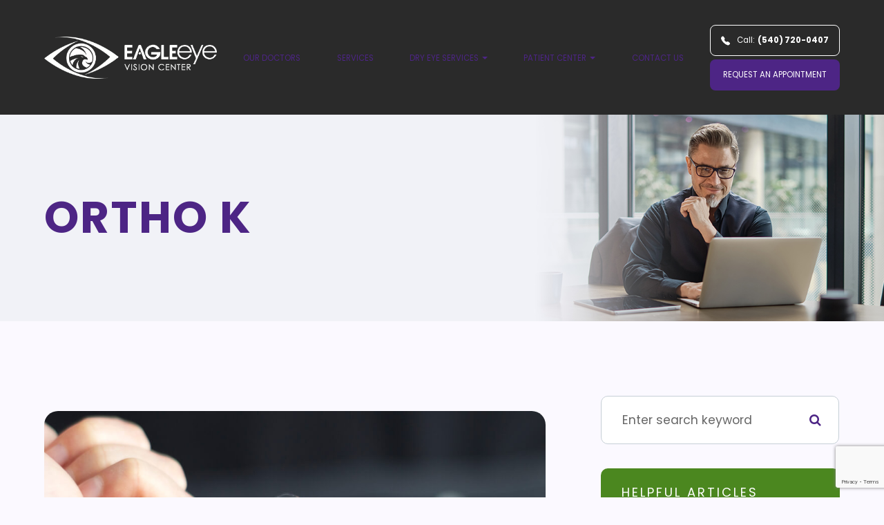

--- FILE ---
content_type: text/html; charset=UTF-8
request_url: https://www.eevc2020.com/ortho-k.html
body_size: 27472
content:
<!DOCTYPE html>
<html lang="en-US"><head><meta charset="utf-8"><meta name="viewport" content="width=device-width, initial-scale=1, maximum-scale=1,user-scalable=0"><link rel="shortcut icon" type="image/x-icon" href="https://s3.amazonaws.com/static.organiclead.com/Site-be8f716b-e806-475f-9c18-09a8370dfe86/eevc_favi.png"><link rel="stylesheet" href="https://cdnjs.cloudflare.com/ajax/libs/font-awesome/6.2.0/css/all.min.css" integrity="sha512-xh6O/CkQoPOWDdYTDqeRdPCVd1SpvCA9XXcUnZS2FmJNp1coAFzvtCN9BmamE+4aHK8yyUHUSCcJHgXloTyT2A==" crossorigin="anonymous" referrerpolicy="no-referrer"><meta name="google-site-verification" content="MG8y3yk3T0Ly_BO37qu5MwhxpgF9U32zCXwhY1X-HXs"><title>Ortho K </title><link href="https://www.eevc2020.com/css/bootstrap.min.css" rel="stylesheet" type="text/css"><link href="https://www.eevc2020.com/css/common-global.css" rel="stylesheet" type="text/css"><link href="https://www.eevc2020.com/css/site-overrides.css?jxl1734629283=jxl1734629283" rel="stylesheet" type="text/css"><link href="https://www.eevc2020.com/css/pages/WebPage-7c650d81-6ae1-496c-ae40-4c9c317881b6.css?jxl1734629283=jxl1734629283" rel="stylesheet" type="text/css"><link rel="stylesheet" href="https://use.fontawesome.com/releases/v5.6.3/css/all.css" integrity="sha384-UHRtZLI+pbxtHCWp1t77Bi1L4ZtiqrqD80Kn4Z8NTSRyMA2Fd33n5dQ8lWUE00s/" crossorigin="anonymous"><link rel="stylesheet" href="//maxcdn.bootstrapcdn.com/font-awesome/4.7.0/css/font-awesome.min.css"><link href="https://fonts.googleapis.com/css?family=Poppins:100,100i,200,200i,300,300i,400,400i,500,500i,600,600i,700,700i,800,800i,900,900i" rel="stylesheet"><link href="https://fonts.googleapis.com/css?family=Crimson+Text:400,400i,600i%7CPoppins:400,600%7CRoboto:400,700" rel="stylesheet"><link href="https://www.eevc2020.com/styles/dependencies.css" rel="stylesheet"><link rel="stylesheet" type="text/css" href="//cdn.jsdelivr.net/npm/slick-carousel@1.8.1/slick/slick.css"><link href="https://www.eevc2020.com/styles/default.css" rel="stylesheet"><link href="https://www.eevc2020.com/styles/site.css" rel="stylesheet"><link href="https://www.eevc2020.com/styles/header-style-10.css" rel="stylesheet"><link href="https://www.eevc2020.com/styles/color_scheme_1.css" rel="stylesheet"><link href="https://www.eevc2020.com/styles/homepage-slider.css" rel="stylesheet"><link href="https://www.eevc2020.com/styles/homepage-cta.css" rel="stylesheet"><link href="https://www.eevc2020.com/styles/homepage-welcome-style-7.css" rel="stylesheet"><link href="https://www.eevc2020.com/styles/homepage-services.css" rel="stylesheet"><link href="https://www.eevc2020.com/styles/homepage-team-style-5.css" rel="stylesheet"><link href="https://www.eevc2020.com/styles/inner-team-style-3.css" rel="stylesheet"><link href="https://www.eevc2020.com/styles/inner-team-style-5.css" rel="stylesheet"><link href="https://www.eevc2020.com/styles/brand-and-insurance.css" rel="stylesheet"><link href="https://www.eevc2020.com/styles/homepage-insurance-style3-v2.css" rel="stylesheet"><link href="https://www.eevc2020.com/styles/homepage-testimonials-1.css" rel="stylesheet"><link href="https://www.eevc2020.com/styles/inner-contact-style-2.css" rel="stylesheet"><link href="https://www.eevc2020.com/styles/updates-css.css" rel="stylesheet"><link href="https://www.eevc2020.com/styles/overrides.css" rel="stylesheet"><script src="https://www.google.com/recaptcha/api.js?render=6Lc-oOorAAAAAMIbCjLtndY-8CtiJWCqgYbw-Wkx"></script><meta name="robots" content="noindex"><script type="text/javascript">var _userway_config={position:5,size:'small',account:'sSEkA4Kkqq'};</script><script type="text/javascript" src="https://cdn.userway.org/widget.js"></script></head><body data-webroot="" data-page-id="WebPage-7c650d81-6ae1-496c-ae40-4c9c317881b6" data-page-name="ortho-k" data-siteid="Site-be8f716b-e806-475f-9c18-09a8370dfe86" data-site="Site-be8f716b-e806-475f-9c18-09a8370dfe86" class="default"> <div class="site-content"> <div id="ry-pg-header"> <div class="col-xs-12 "><div id="ry-section-header" class="col-xs-12 hidden-xs hidden-sm ry-section ry-sticky-menu module-header style-10"><div class="col-xs-12 " style="display:flex;justify-content:center;"></div><div class="col-xs-12 ry-container"><div class="col-xs-12 ry-content ry-flex"><div class="col-xs-12 col-md-2 col-lg-2 ry-left ry-logo"><img src="https://s3.amazonaws.com/static.organiclead.com/Site-be8f716b-e806-475f-9c18-09a8370dfe86/logo/eevc_logo_main.png" loading="lazy" alt="" class="img-responsive" data-url="https://www.eevc2020.com/"></div><div class="col-xs-12 col-md-10 col-lg-10 ry-right ry-flex"><div class="col-xs-12 ry-leads-v2"><div class="ry-content-v2"><div class="button-group"> <a href="tel:5407200407" class="ry-btn ry-btn-primary btn-transparent"> <svg xmlns="http://www.w3.org/2000/svg" width="16" height="16" fill="currentColor" class="bi bi-telephone-fill" viewbox="0 0 16 16"><path fill-rule="evenodd" d="M1.885.511a1.745 1.745 0 0 1 2.61.163L6.29 2.98c.329.423.445.974.315 1.494l-.547 2.19a.678.678 0 0 0 .178.643l2.457 2.457a.678.678 0 0 0 .644.178l2.189-.547a1.745 1.745 0 0 1 1.494.315l2.306 1.794c.829.645.905 1.87.163 2.611l-1.034 1.034c-.74.74-1.846 1.065-2.877.702a18.634 18.634 0 0 1-7.01-4.42 18.634 18.634 0 0 1-4.42-7.009c-.362-1.03-.037-2.137.703-2.877L1.885.511z"></path></svg> Call: <span>(540) 720-0407</span> </a> <a href="https://www.eevc2020.com/request-an-appointment.html" class="ry-btn ry-btn-primary"> REQUEST AN APPOINTMENT </a> </div></div></div><div class="ry-menu"><ul class="nav-menu ry-nav"><li class=" " data-active=""><a href="https://www.eevc2020.com/our-doctors.html">Our Doctors</a></li> <li class=" " data-active=""><a href="https://www.eevc2020.com/services.html">Services</a></li> <li class="dropdown  " role="presentation">
<a class="dropdown-toggle" data-toggle="dropdown" href="#" role="button" aria-haspopup="true" aria-expanded="false">
Dry Eye Services<span class="caret"></span></a><ul class="dropdown-menu"><li class=" "><a href="https://www.eevc2020.com/dry-eye-treatment.html">Dry Eye Treatments</a></li> <li class=" "><a href="https://www.eevc2020.com/optilight.html">Optilight Lumenis IPL</a></li> <li class=" "><a href="https://www.eevc2020.com/speed-questionnaire.html">Speed Questionnaire</a></li>
</ul></li> <li class="dropdown  " role="presentation">
<a class="dropdown-toggle" data-toggle="dropdown" href="#" role="button" aria-haspopup="true" aria-expanded="false">
Patient Center<span class="caret"></span></a><ul class="dropdown-menu"><li class=" "><a href="https://www.eevc2020.com/online-forms.html">Patient Forms</a></li> <li class="ry-open-link "><a href="https://www.eevc2020.com/pay-online.html" target="_blank">Pay Online</a></li> <li class=" "><a href="https://www.eevc2020.com/payment-options.html">Payment Options &amp; Insurance</a></li> <li class=" "><a href="https://www.eevc2020.com/reviews.html">Testimonials</a></li> <li class=" "><a href="https://www.eevc2020.com/blog.html">Blog</a></li>
</ul></li> <li class=" " data-active=""><a href="https://www.eevc2020.com/contact-us.html">Contact Us</a></li> </ul></div></div></div></div></div><div id="theme2-smHeader" class="col-xs-12 hidden-md hidden-lg mobile-header style-10"><div class="mobile-container"> <div class="menu-wrap"> <div class="flex-wrap"> <div class="flex-item left-nav"> <div class="mobile-nav"> <button class="hamburger hamburger--collapse" type="button"> <div class="flex-btn"> <span class="hamburger-box"><span class="hamburger-inner"></span></span> </div> </button> </div> <div class="mobile_logo"> <a style="display: block;" href="https://www.eevc2020.com/index.html"> <img src="https://s3.amazonaws.com/static.organiclead.com/Site-be8f716b-e806-475f-9c18-09a8370dfe86/logo/eevc_logo_main.png" class="img-responsive"></a> </div> </div> <div class="flex-item right-nav"> <div class="mobile-button"> <a href="tel:5407200407"><i class="fa fa-phone" aria-hidden="true"></i></a> <a href="https://www.eevc2020.com/request-an-appointment.html" target="_blank"><i class="fa fa-calendar" aria-hidden="true"></i></a> </div> </div> <div class="flex-item mobile_menu"> <nav id="mobile_menu"><ul id="menu_container"></ul></nav></div> </div> </div></div></div></div> </div> <div id="ry-pg-banner"> <div class="col-xs-12 ry-bnr-wrp ry-el-bg"><div class="col-xs-12 "><img src="https://s3.amazonaws.com/static.organiclead.com/Site-be8f716b-e806-475f-9c18-09a8370dfe86/ServicesImage/ib.jpg" loading="lazy" alt="" class="img-responsive"></div></div><div class="col-xs-12 ry-bnr-wrp ry-el-bg"><div class="col-xs-12 "><img src="https://s3.amazonaws.com/static.organiclead.com/Site-be8f716b-e806-475f-9c18-09a8370dfe86/Interior_Page_Banners/ib2.jpg" loading="lazy" alt="" class="img-responsive"></div></div><div class="col-xs-12 ry-bnr-wrp ry-el-bg"><div class="col-xs-12 "><img src="https://s3.amazonaws.com/static.organiclead.com/Site-be8f716b-e806-475f-9c18-09a8370dfe86/Interior_Page_Banners/ib3.jpg" loading="lazy" alt="" class="img-responsive"></div></div><div class="col-xs-12 ry-bnr-wrp ry-el-bg"><div class="col-xs-12 "><img src="https://s3.amazonaws.com/static.organiclead.com/Site-be8f716b-e806-475f-9c18-09a8370dfe86/Interior_Page_Banners/ib4.jpg" loading="lazy" alt="" class="img-responsive"></div></div><div class="col-xs-12 ry-pg-title"><div class="col-xs-12 ry-container"><div><h1>Ortho K</h1></div></div></div> </div> <div id="ry-pg-content"> <div id="ry-pg-body" class="col-xs-12 ry-section"><div class="col-xs-12 ry-container"><div class="col-xs-12 ry-content ry-flex"><div class="col-xs-12 col-md-8 col-lg-8 ry-left"><div class="col-xs-12 ry-photo"><img src="https://s3.amazonaws.com/static.organiclead.com/Site-1409c63e-f205-4b51-aed7-ef3c9a277552/ortho_articles/roya_orthok.jpg" loading="lazy" alt="Ortho K" class="img-responsive"></div><div><p></p><p>Many patients come to us every day struggling to get through their daily lives with their current choice of vision correction. Some have eyeglasses that do not sit properly on their face or feel that their peripheral vision is hindered by the frames. While contact users may find the lenses uncomfortable or have them fall out at inconvenient times. For these patients, we are pleased to offer orthokeratology, or Ortho-K, a revolutionary way to help you see clearly throughout the day without having to wear glasses or contacts and without having to get laser eye surgery.<br>&nbsp;</p><h4>What is Ortho-K?</h4><p>Generations ago, eye doctors knew that the tissue in the eye was soft and somewhat malleable. This knowledge caused them to wonder if they could push the eye back into the proper shape, would an individual be able to see clearly even if they were not wearing their prescription lenses. With the development of gas permeable contact lenses, a few eye doctors began to notice that their patient&rsquo;s prescriptions did not change as rapidly as previously noted and that they appeared to be able to see correctly even when they were not wearing their contacts.<br><br>From these early discoveries, the world of Ortho-K was born. Ortho-K is a special treatment to help patients see clearly even when they are not wearing a prescription lens. Instead, a special gas permeable contact lens is placed into the eye each night before bed and the lens gently pushes the eye into the proper shape while you sleep. In the morning, you can remove the lenses and still see clearly throughout the day. Some patients can even see clearly for up to three days after wearing them for just one night!<br>&nbsp;</p><h4>Who Should Consider Ortho-K?</h4><ul><li><p>There are a number of issues that our patients can have with prescription lenses. If you have one of the following conditions or concerns, call our office today to schedule an appointment.</p></li><li><p>Allergies to the materials in contact lenses</p></li><li><p>Dry eye that is made worse by wearing prescription lenses</p></li><li><p>Dirt or other debris that gets under contact lenses</p></li><li><p>You play sports and do not want to worry about glasses or contacts</p></li><li><p>The ability to wake up at night and see clearly</p></li><li><p>A general dislike of glasses or contacts<br>&nbsp;</p></li></ul><h4>How Long Does It Take?</h4><p>Once you receive your custom Ortho-K contact lenses, it will take anywhere from one to four weeks to fully see all the benefits to your vision that they will provide. However, some of our patients find that their vision has improved after only wearing their lenses for a single night! During the first few days, you may also still need to wear prescription lenses to see clearly enough to drive or get through your normal day, but that is generally quickly resolved. Also, some patients experience some mild discomfort for the first few nights, but as your eyes adjust over a few days, you should no longer be bothered by the feel of your lenses. Is the Procedure Safe? Orthokeratology was approved by the Food and Drug Administration (FDA) in 2002. The procedure is considered safe, effective, and reversible. However, there are some side effects associated with Ortho-K. Most of these side effects are a result of improper cleaning of the lenses that can lead to a minor infection. These infections are usually remedied fairly quickly with the use of antibiotic eyedrops.<br>&nbsp;</p><h4>Overview</h4><p>If you are sick and tired of wearing contact lenses or glasses every single day and would like an alternative way to correct your vision, consider trying Ortho-K. If you would like more information on Ortho-K, please call our offices today and see how we can improve your everyday life.</p></div><div><p></p></div></div><div class="col-xs-12 col-md-4 col-lg-4 ry-right"><div id="ry-sidebar" class="col-xs-12 "><div class="col-xs-12 ry-sb-main"><div class="input-group search-bar-widget " id="searchfield" data-url="https://www.eevc2020.com/search-result.html" data-variables="search"> <input type="text" class="form-control" placeholder="Enter search keyword" value=""><span class="input-group-btn"> <button class="btn btn-primary search-btn" type="button"><i class="fa fa-search"></i></button> </span></div></div><div class="col-xs-12 ry-sb-articles"><div class="col-xs-12 "><div class="col-xs-12 "><div class="col-xs-12 ry-sb-title"><div>Helpful Articles</div></div><div class="col-xs-12 "><div id="accordion" class="col-xs-12 ry-link-wrp"><div class="ry-drop-nav ry-link-item" id="visiontherapy"><a href="javascript:;">vision therapy</a></div><div class="ry-drop-nav ry-link-item" id="services"><a href="javascript:;">services</a></div><div class="ry-drop-nav ry-link-item" id="contactlenses"><a href="javascript:;">contact lenses</a></div><div class="ry-drop-nav ry-link-item" id="eyeglasses"><a href="javascript:;">eyeglasses</a></div><div class="ry-drop-nav ry-link-item" id="eyehealth"><a href="javascript:;">eye health</a></div><div class="ry-drop-nav ry-link-item" id="surgicalprocedures"><a href="javascript:;">surgical procedures</a></div><div class="ry-drop-nav ry-link-item" id="products"><a href="javascript:;">products</a></div><div class="ry-drop-nav ry-link-item" id="eyesurgeryco-management"><a href="javascript:;">eye surgery co-management</a></div><div class="ry-drop-nav ry-link-item" id="oculardiseasemanagement"><a href="javascript:;">ocular disease management</a></div><div class="ry-drop-nav ry-link-item" id="technology"><a href="javascript:;">technology</a></div></div><div class="col-xs-12 hidden-xs hidden-sm hidden-md hidden-lg ry-dropdown-list"><div class="ry-dropdown"><li data-tags="eyeglasses" data-class="eyeglasses"><a href="https://www.eevc2020.com/understanding-computer-vision-syndrome.html">Understanding Computer Vision Syndrome</a></li></div><div class="ry-dropdown"><li data-tags="products" data-class="products"><a href="https://www.eevc2020.com/latisse.html">Latisse Eyedrops</a></li></div><div class="ry-dropdown"><li data-tags="eyehealth" data-class="eye health"><a href="https://www.eevc2020.com/best-for-food-health.html">Best Foods for Eye Health</a></li></div><div class="ry-dropdown"><li data-tags="services" data-class="services"><a href="https://www.eevc2020.com/comprehensive-eye-exam.html">Comprehensive Eye Exam</a></li></div><div class="ry-dropdown"><li data-tags="visiontherapy" data-class="vision therapy"><a href="https://www.eevc2020.com/vision-therapy.html">Vision Therapy</a></li></div><div class="ry-dropdown"><li data-tags="oculardiseasemanagement" data-class="ocular disease management"><a href="https://www.eevc2020.com/diabetic-related-eye-exams.html">Diabetic Related Eye Exams</a></li></div><div class="ry-dropdown"><li data-tags="services" data-class="services"><a href="https://www.eevc2020.com/pediatric-eye-exams.html">Pediatric Eye Exams</a></li></div><div class="ry-dropdown"><li data-tags="contactlenses" data-class="contact lenses"><a href="https://www.eevc2020.com/keratoconus-and-your-treatment-options.html">Keratoconus and Your Treatment Options</a></li></div><div class="ry-dropdown"><li data-tags="visiontherapy" data-class="vision therapy"><a href="https://www.eevc2020.com/sports-vision.html">Sports Vision</a></li></div><div class="ry-dropdown"><li data-tags="oculardiseasemanagement" data-class="ocular disease management"><a href="https://www.eevc2020.com/overview-of-common-ocular-diseases.html">Overview of Common Ocular Diseases</a></li></div><div class="ry-dropdown"><li data-tags="eyehealth" data-class="eye health"><a href="https://www.eevc2020.com/how-exercise-benefits-the-eye.html">How Exercise Benefits the Eye </a></li></div><div class="ry-dropdown"><li data-tags="products" data-class="products"><a href="https://www.eevc2020.com/eyepromise.html">EyePromise</a></li></div><div class="ry-dropdown"><li data-tags="eyeglasses" data-class="eyeglasses"><a href="https://www.eevc2020.com/considering-your-face-shape-when-choosing-eye-glass-frames.html">Considering Your Face Shape When Choosing Eye Glass Frames</a></li></div><div class="ry-dropdown"><li data-tags="eyehealth" data-class="eye health"><a href="https://www.eevc2020.com/importance-of-routine-eye-exams.html">Importance of Routine Eye Exams</a></li></div><div class="ry-dropdown"><li data-tags="services,contactlenses" data-class="services"><a href="https://www.eevc2020.com/contact-lens-exam.html">Contact Lens Exam</a></li></div><div class="ry-dropdown"><li data-tags="products" data-class="products"><a href="https://www.eevc2020.com/macuhealth.html">MacuHealth</a></li></div><div class="ry-dropdown"><li data-tags="visiontherapy" data-class="vision therapy"><a href="https://www.eevc2020.com/amblyopia.html">Amblyopia</a></li></div><div class="ry-dropdown"><li data-tags="products" data-class="products"><a href="https://www.eevc2020.com/ocusoft.html">OCuSOFT</a></li></div><div class="ry-dropdown"><li data-tags="eyehealth" data-class="eye health"><a href="https://www.eevc2020.com/how-your-eyes-change-with-age.html">How Your Eyes Change with Age</a></li></div><div class="ry-dropdown"><li data-tags="services,contactlenses" data-class="services"><a href="https://www.eevc2020.com/ortho-k.html">Ortho K</a></li></div><div class="ry-dropdown"><li data-tags="contactlenses" data-class="contact lenses"><a href="https://www.eevc2020.com/scleral-lenses.html">Scleral Lenses</a></li></div><div class="ry-dropdown"><li data-tags="services" data-class="services"><a href="https://www.eevc2020.com/myopia-management.html">Myopia Management</a></li></div><div class="ry-dropdown"><li data-tags="eyehealth" data-class="eye health"><a href="https://www.eevc2020.com/eye-safety-tips.html">Eye Safety Tips </a></li></div><div class="ry-dropdown"><li data-tags="products" data-class="products"><a href="https://www.eevc2020.com/MiSight.html">MiSight</a></li></div><div class="ry-dropdown"><li data-tags="services" data-class="services"><a href="https://www.eevc2020.com/dry-eye-treatment.html">Dry Eye Treatment</a></li></div><div class="ry-dropdown"><li data-tags="products" data-class="products"><a href="https://www.eevc2020.com/ilux.html">iLux</a></li></div><div class="ry-dropdown"><li data-tags="eyehealth" data-class="eye health"><a href="https://www.eevc2020.com/seasonal-allergies-and-the-eyes.html">Seasonal Allergies And The Eyes</a></li></div><div class="ry-dropdown"><li data-tags="services" data-class="services"><a href="https://www.eevc2020.com/glaucoma-testing.html">Glaucoma Testing</a></li></div><div class="ry-dropdown"><li data-tags="eyehealth" data-class="eye health"><a href="https://www.eevc2020.com/common-eye-disorders-explained.html">Common Eye Disorders Explained</a></li></div><div class="ry-dropdown"><li data-tags="services" data-class="services"><a href="https://www.eevc2020.com/cataracts.html">Cataracts</a></li></div><div class="ry-dropdown"><li data-tags="services" data-class="services"><a href="https://www.eevc2020.com/eye-emergencies.html">Eye Emergencies</a></li></div><div class="ry-dropdown"><li data-tags="surgicalprocedures" data-class="surgical procedures"><a href="https://www.eevc2020.com/implantable-contact-lenses.html">Implantable Contact Lenses</a></li></div><div class="ry-dropdown"><li data-tags="surgicalprocedures" data-class="surgical procedures"><a href="https://www.eevc2020.com/benefits-of-lasik.html">Benefits of LASIK</a></li></div><div class="ry-dropdown"><li data-tags="services" data-class="services"><a href="https://www.eevc2020.com/low-vision.html">Low Vision</a></li></div><div class="ry-dropdown"><li data-tags="services" data-class="services"><a href="https://www.eevc2020.com/demodex.html">Demodex</a></li></div><div class="ry-dropdown"><li data-tags="services" data-class="services"><a href="https://www.eevc2020.com/pink-eye.html">Pink Eye</a></li></div><div class="ry-dropdown"><li data-tags="services" data-class="services"><a href="https://www.eevc2020.com/macular-degeneration.html">Macular Degeneration</a></li></div><div class="ry-dropdown"><li data-tags="services" data-class="services"><a href="https://www.eevc2020.com/what-to-expect-during-an-eye-exam.html">What to Expect During an Eye Exam</a></li></div><div class="ry-dropdown"><li data-tags="services" data-class="services"><a href="https://www.eevc2020.com/refraction-test.html">Refraction Test</a></li></div><div class="ry-dropdown"><li data-tags="surgicalprocedures" data-class="surgical procedures"><a href="https://www.eevc2020.com/limbal-relaxing-incisions.html">Limbal Relaxing Incisions</a></li></div><div class="ry-dropdown"><li data-tags="surgicalprocedures" data-class="surgical procedures"><a href="https://www.eevc2020.com/idesign-custom-lasik.html">iDesign Custom Lasik</a></li></div><div class="ry-dropdown"><li data-tags="eyesurgeryco-management,surgicalprocedures" data-class="eye surgery co-management"><a href="https://www.eevc2020.com/am-i-a-candidate-for-lasik.html">Am I a candidate for LASIK?</a></li></div><div class="ry-dropdown"><li data-tags="surgicalprocedures" data-class="surgical procedures"><a href="https://www.eevc2020.com/lasik-procedure.html">LASIK Procedure</a></li></div><div class="ry-dropdown"><li data-tags="surgicalprocedures" data-class="surgical procedures"><a href="https://www.eevc2020.com/cosmetic-services.html">Cosmetic Services</a></li></div><div class="ry-dropdown"><li data-tags="technology" data-class="technology"><a href="https://www.eevc2020.com/optical-coherence-tomography.html">Optical Coherence Tomography</a></li></div><div class="ry-dropdown"><li data-tags="technology" data-class="technology"><a href="https://www.eevc2020.com/lumenis-optilight-ipl.html">Lumenis Optilight IPL</a></li></div><div class="ry-dropdown"><li data-tags="technology" data-class="technology"><a href="https://www.eevc2020.com/tonometer.html">Tonometer</a></li></div><div class="ry-dropdown"><li data-tags="eyeglasses" data-class="eyeglasses"><a href="https://www.eevc2020.com/lens-technology.html">Lens Technology</a></li></div><div class="ry-dropdown"><li data-tags="technology" data-class="technology"><a href="https://www.eevc2020.com/visual-field.html">Visual Field</a></li></div><div class="ry-dropdown"><li data-tags="technology" data-class="technology"><a href="https://www.eevc2020.com/lipiflow.html">Lipiflow</a></li></div><div class="ry-dropdown"><li data-tags="technology" data-class="technology"><a href="https://www.eevc2020.com/optikam.html">Optikam</a></li></div><div class="ry-dropdown"><li data-tags="technology" data-class="technology"><a href="https://www.eevc2020.com/neurolens.html">Neurolens</a></li></div><div class="ry-dropdown"><li data-tags="eyeglasses" data-class="eyeglasses"><a href="https://www.eevc2020.com/enchroma-lens-technology.html">EnChroma Lens Technology</a></li></div><div class="ry-dropdown"><li data-tags="contactlenses" data-class="contact lenses"><a href="https://www.eevc2020.com/specialty-contact-lenses.html">Specialty Contact Lenses</a></li></div><div class="ry-dropdown"><li data-tags="services" data-class="services"><a href="https://www.eevc2020.com/corneal-refractive-therapy.html">Corneal Refractive Therapy</a></li></div><div class="ry-dropdown"><li data-tags="technology" data-class="technology"><a href="https://www.eevc2020.com/blephex.html">Blephex</a></li></div><div class="ry-dropdown"><li data-tags="contactlenses" data-class="contact lenses"><a href="https://www.eevc2020.com/types-of-daily-contact-lenses.html">Types of Daily Contact Lenses </a></li></div><div class="ry-dropdown"><li data-tags="contactlenses" data-class="contact lenses"><a href="https://www.eevc2020.com/corneal-refractive-therapy.html">Corneal Refractive Therapy</a></li></div><div class="ry-dropdown"><li data-tags="technology" data-class="technology"><a href="https://www.eevc2020.com/optomap.html">Optomap</a></li></div><div class="ry-dropdown"><li data-tags="technology" data-class="technology"><a href="https://www.eevc2020.com/tempsure-envi.html">TempSure Envi</a></li></div><div class="ry-dropdown"><li data-tags="general" data-class="services"><a href="https://www.eevc2020.com/glaucoma-treatment.html">Glaucoma Treatment</a></li></div><div class="ry-dropdown"><li data-tags="surgicalprocedures" data-class="surgical procedures"><a href="https://www.eevc2020.com/understanding-prk.html">Understanding PRK</a></li></div><div class="ry-dropdown"><li data-tags="surgicalprocedures" data-class="surgical procedures"><a href="https://www.eevc2020.com/which-patients-are-good-candidates-for-premium-iol.html">Which Patients are Good Candidates for Premium IOL</a></li></div><div class="ry-dropdown"><li data-tags="surgicalprocedures" data-class="surgical procedures"><a href="https://www.eevc2020.com/can-diet-reverse-diabetic-retinopathy.html">Can Diet Reverse Diabetic Retinopathy</a></li></div><div class="ry-dropdown"><li data-tags="surgicalprocedures" data-class="surgical procedures"><a href="https://www.eevc2020.com/eye-disease-treatment.html">Eye Disease Treatment</a></li></div><div class="ry-dropdown"><li data-tags="surgicalprocedures" data-class="surgical procedures"><a href="https://www.eevc2020.com/why-should-you-consider-eyelid-rejuvenation.html">Why Should You Consider Eyelid Rejuvenation</a></li></div><div class="ry-dropdown"><li data-tags="surgicalprocedures" data-class="surgical procedures"><a href="https://www.eevc2020.com/lasik-surgery.html">LASIK Surgery</a></li></div><div class="ry-dropdown"><li data-tags="surgicalprocedures" data-class="surgical procedures"><a href="https://www.eevc2020.com/overview-of-visian-icl.html">Overview of Visian ICL</a></li></div></div></div></div></div></div><div class="col-xs-12 ry-sb-cta"><div class="col-xs-12 ry-cta-wrp ry-el-bg ry-el-link"><div class="col-xs-12 ry-cta"><div class="col-xs-12 ry-cta-contain"><img src="https://s3.amazonaws.com/static.organiclead.com/Site-be8f716b-e806-475f-9c18-09a8370dfe86/sb1.jpg" loading="lazy" alt="" class="img-responsive"><div><p>All Eye<br>Care Services</p><a data-cke-saved-href="https://www.eevc2020.com/services.html" href="https://www.eevc2020.com/services.html" data-toggle-value="" data-toggle-default-visible="false" data-toggle-show-animation="" data-toggle-hide-animation="" data-toggle-show-animation-options="{}" data-toggle-hide-animation-options="{}" id="" class="ry-btn ry-btn-primary" target="_self">Learn More</a></div></div></div></div><div class="col-xs-12 ry-cta-wrp ry-el-bg ry-el-link"><div class="col-xs-12 ry-cta"><div class="col-xs-12 ry-cta-contain"><img src="https://s3.amazonaws.com/static.organiclead.com/Site-be8f716b-e806-475f-9c18-09a8370dfe86/sb2.jpg" loading="lazy" alt="" class="img-responsive"><div><p>Keep<br>In Touch</p><a data-cke-saved-href="https://www.eevc2020.com/contact-us.html" href="https://www.eevc2020.com/contact-us.html" data-toggle-value="" data-toggle-default-visible="false" data-toggle-show-animation="" data-toggle-hide-animation="" data-toggle-show-animation-options="{}" data-toggle-hide-animation-options="{}" id="" class="ry-btn ry-btn-primary" target="_self">Contact Us</a></div></div></div></div></div></div></div></div></div></div> </div> <div id="ry-footer"> <div class="col-xs-12 "><div class="col-xs-12 footer-custom"><div class="col-xs-12 ry-container"><div class="col-xs-12 ry-flex"><div class="col-xs-12 ry-each ry-left-side"><div class="ry-title"><p><span class="span-1">Contact Information</span></p></div><div class="col-xs-12 contact-info"><div class="info-text for-address"><p>Address</p><p>120 Soaring Eagle Drive,<br>&#8203;&#8203;&#8203;&#8203;&#8203;&#8203;&#8203;Stafford, VA 22556</p><a data-cke-saved-href="" href="https://goo.gl/maps/kwKuAX3CwbaXaHgt6" data-toggle-value="" data-toggle-default-visible="false" data-toggle-show-animation="" data-toggle-hide-animation="" data-toggle-show-animation-options="{}" data-toggle-hide-animation-options="{}" id="" class="" target="_blank">GET DIRECTIONS</a></div><div class="info-text for-phone"><p>Phone</p><p><a data-cke-saved-href="tel:540.720.0407" href="tel:540.720.0407" data-toggle-value="" data-toggle-default-visible="false" data-toggle-show-animation="" data-toggle-hide-animation="" data-toggle-show-animation-options="{}" data-toggle-hide-animation-options="{}" id="" class="" target="_self">(540) 720-0407</a></p></div><div class="info-text for-fax"><p>Fax</p><p>(540) 720-9047</p></div></div></div><div class="col-xs-12 ry-each ry-center-side"><div class="col-xs-12 ry-logo"><img src="https://s3.amazonaws.com/static.organiclead.com/Site-be8f716b-e806-475f-9c18-09a8370dfe86/logo/eevc_logo_white.png" loading="lazy" alt="" class="img-responsive" data-url="https://www.eevc2020.com/index.html"></div><div class="col-xs-12 footer-social"><ul class="social-icons col-xs-12 "><div class="social-inner-wrap"> <li data-href="https://www.facebook.com/people/Eagle-Eye-Vision-Center-Dr-Christina-Dixon-Dr-Kevin-Dixon/100059966026812/"><a href="https://www.facebook.com/people/Eagle-Eye-Vision-Center-Dr-Christina-Dixon-Dr-Kevin-Dixon/100059966026812/" class="fa fa-facebook" target="_blank"></a></li> <li data-href="https://goo.gl/maps/kwKuAX3CwbaXaHgt6"><a href="https://goo.gl/maps/kwKuAX3CwbaXaHgt6" class="fa fa-google-plus" target="_blank"></a></li> <li data-href="https://www.instagram.com/eagleeyevisioncenter/"><a href="https://www.instagram.com/eagleeyevisioncenter/" class="fa fa-instagram" target="_blank"></a></li> </div></ul></div><div class="col-xs-12 copyright-poweredby hidden-1080"><div class="col-xs-12 stafford-award"><img src="https://s3.amazonaws.com/static.organiclead.com/Site-be8f716b-e806-475f-9c18-09a8370dfe86/stafford.png" loading="lazy" alt="" class="img-responsive"></div><div class="for-copyright"><div style="text-align: center;">&copy; 2025 Eagle Eye Vision Center. &#8203;All Rights Reserved. <a data-cke-saved-href="https://www.eevc2020.com/accessibility-statement.html" href="https://www.eevc2020.com/accessibility-statement.html" data-toggle-value="" data-toggle-default-visible="false" data-toggle-show-animation="" data-toggle-hide-animation="" data-toggle-show-animation-options="{}" data-toggle-hide-animation-options="{}" id="" target="_self">Accessibility Statement</a> - <a data-cke-saved-href="https://www.eevc2020.com/privacy-policy.html" href="https://www.eevc2020.com/privacy-policy.html" data-toggle-value="" data-toggle-default-visible="false" data-toggle-show-animation="" data-toggle-hide-animation="" data-toggle-show-animation-options="{}" data-toggle-hide-animation-options="{}" id="" target="_self">Privacy Policy</a> - <a data-cke-saved-href="https://www.eevc2020.com/sitemap.html" href="https://www.eevc2020.com/sitemap.html" data-toggle-value="" data-toggle-default-visible="false" data-toggle-show-animation="" data-toggle-hide-animation="" data-toggle-show-animation-options="{}" data-toggle-hide-animation-options="{}" id="" target="_self">Sitemap</a></div></div><div class="col-xs-12 ry-roya"><div>Powered by</div><div class="col-xs-12 roya-logo"><img src="https://s3.amazonaws.com/static.organiclead.com/Site-7866d836-fe3a-49ef-b755-722a0ef06269/GlobalAssets/roya.png" loading="lazy" alt="" class="img-responsive" data-url="http://www.roya.com/?utm_source=eevc2020.com&amp;utm_campaign=poweredby" data-target="_blank"></div></div></div></div><div class="col-xs-12 ry-each ry-right-side"><div class="ry-title"><p><span class="span-1">Office Hours</span></p></div><div class="office-hrs"> <table><tbody><tr><td>Monday</td> <td>9:00am - 5:00pm</td> </tr><tr><td>Tuesday</td> <td>11:00am - 6:00pm</td> </tr><tr><td>Wednesday</td> <td>9:00am - 5:00pm</td> </tr><tr><td>Thursday</td> <td>11:00am - 6:00pm</td> </tr><tr><td>Friday</td> <td>9:00am - 5:00pm</td> </tr><tr><td>Saturday</td> <td> <span>Closed</span> </td> </tr><tr><td>Sunday</td> <td> <span>Closed</span> </td> </tr></tbody></table></div><div class="col-xs-12 " style="padding-top:15px;"><div><p><em>Closed daily from 12:00 - 12:45 for lunch </em></p></div></div></div></div><div class="col-xs-12 copyright-poweredby hidden show-1080"><div class="col-xs-12 stafford-award"><img src="https://s3.amazonaws.com/static.organiclead.com/Site-be8f716b-e806-475f-9c18-09a8370dfe86/stafford.png" loading="lazy" alt="" class="img-responsive"></div><div class="for-copyright"><div style="text-align: center;">&copy; 2025 Eagle Eye Vision Center. &#8203;All Rights Reserved. <a data-cke-saved-href="https://www.eevc2020.com/accessibility-statement.html" href="https://www.eevc2020.com/accessibility-statement.html" data-toggle-value="" data-toggle-default-visible="false" data-toggle-show-animation="" data-toggle-hide-animation="" data-toggle-show-animation-options="{}" data-toggle-hide-animation-options="{}" id="" target="_self">Accessibility Statement</a> - <a data-cke-saved-href="https://www.eevc2020.com/privacy-policy.html" href="https://www.eevc2020.com/privacy-policy.html" data-toggle-value="" data-toggle-default-visible="false" data-toggle-show-animation="" data-toggle-hide-animation="" data-toggle-show-animation-options="{}" data-toggle-hide-animation-options="{}" id="" target="_self">Privacy Policy</a> - <a data-cke-saved-href="https://www.eevc2020.com/sitemap.html" href="https://www.eevc2020.com/sitemap.html" data-toggle-value="" data-toggle-default-visible="false" data-toggle-show-animation="" data-toggle-hide-animation="" data-toggle-show-animation-options="{}" data-toggle-hide-animation-options="{}" id="" target="_self">Sitemap</a></div></div><div class="col-xs-12 ry-roya"><div>Powered by</div><div class="col-xs-12 roya-logo"><img src="https://s3.amazonaws.com/static.organiclead.com/Site-7866d836-fe3a-49ef-b755-722a0ef06269/GlobalAssets/roya.png" loading="lazy" alt="Roya" class="img-responsive" data-url="http://www.roya.com/?utm_source=eevc2020.com&amp;utm_campaign=poweredby" data-target="_blank"></div></div></div></div></div></div> </div> </div> <div class="modal fade ry-modal" id="aptReqModal" tabindex="-1" role="dialog" aria-labelledby="myModalLabel" aria-hidden="true"> <div class="modal-dialog"> <div class="modal-content"> <div class="modal-header"> <button type="button" class="close" data-dismiss="modal" aria-hidden="true">&times;</button> <h4 class="modal-title" id="myModalLabel">Appointment Request</h4> </div> <div class="modal-body"> <div id="aptModal" class="col-xs-12 ry-modal ry-form"><div class="col-xs-12 ry-content"><div class="ry-text"><p>At Eagle Eye Vision Center, we provide the highest quality eye care to all our patients. Schedule your appointment today.</p></div></div> <form id="form-68eed8f2aa130" class="cmsForm " data-hide-after-submit="" data-meta="[base64]" data-signature="caea303925a242f76d7dd88884ac72a88981634b454a5ef84ec9f58549bb7dd4"> <div class="fieldset"><div class="col-xs-12 "><div class="form-group required" data-type="text" data-required="true"> <input name="Name" value="" id="Name" type="text" placeholder="Name*" class="form-control"></div></div><div class="col-xs-12 "><div class="form-group required" data-validation="^(([0-9]{1})*[- .(]*([0-9]{3})[- .)]*[0-9]{3}[- .]*[0-9]{4})+$" data-errormsg="Invalid Phone Number" data-type="text" data-required="true"> <input name="Phone_Number" value="" id="Phone_Number" type="text" placeholder="Phone Number*" class="form-control"></div></div><div class="col-xs-12 "><div class="form-group required" data-validation="^[a-zA-Z0-9._%-]+@[a-zA-Z0-9.-]+\.[a-zA-Z]{2,4}$" data-errormsg="Invalid Email Address" data-type="text" data-required="true"> <input name="Email" value="" id="Email" type="text" placeholder="Email*" class="form-control"></div></div><div class="col-xs-12 input-field-wrap"><div class="form-group " data-type="text" data-required="true"> <input data-datepicker name="Appointment_Date" value="" id="Appointment_Date" type="text" placeholder="Date" class="form-control"></div></div><div class="col-xs-12 "><div class="form-group " data-type="text" data-required="false"> <select name="Time" id="Time" class="form-control" title=""><option value="8:00 am">8:00 am</option><option value="9:00 am">9:00 am</option><option value="10:00 am">10:00 am</option><option value="11:00 am">11:00 am</option><option value="1:00pm">1:00pm</option><option value="2:00pm">2:00pm</option><option value="3:00pm">3:00pm</option><option value="4:00pm">4:00pm</option></select></div></div><div class="col-xs-12 "><div class="form-group " data-type="text" data-required="true"> <textarea name="Message" id="Message" placeholder="Message" class="form-control"></textarea></div></div><div class="form-group" data-type="submit"> <input ga-on="click" ga-event-action="Click" ga-event-category="Conversion Activity" ga-event-label="Form Submission" type="submit" class="ry-btn ry-btn-primary" value="Submit"></div></div><div class="container-fluid" style="padding: 0;"> <div class="alert alert-success hidden">Thank you. We will connect with you shortly.</div> <div class="alert alert-danger alert-missing-fields hidden">You are missing required fields.</div> <div class="alert alert-danger alert-custom-errors hidden">Dynamic Error Description</div> <div class="alert alert-danger alert-processing-error hidden">There was an error processing this form.</div></div> <input type="hidden" name="g-recaptcha-response" id="g-recaptcha-response" class="g-recaptcha-response"></form><script src="https://www.google.com/recaptcha/api.js?render=6Lc-oOorAAAAAMIbCjLtndY-8CtiJWCqgYbw-Wkx"></script><script>grecaptcha.ready(function(){$('.g-recaptcha-response').each(function(){var outerThis=this;grecaptcha.execute('6Lc-oOorAAAAAMIbCjLtndY-8CtiJWCqgYbw-Wkx',{action:'submit'}).then(function(token){$(outerThis).val(token);});})});</script></div><div class="clearfix "></div> </div> <div class="modal-footer"> </div> </div> </div></div> <div class="modal fade ry-modal" id="repModal" tabindex="-1" role="dialog" aria-labelledby="myModalLabel" aria-hidden="true"> <div class="modal-dialog"> <div class="modal-content"> <div class="modal-header"> <button type="button" class="close" data-dismiss="modal" aria-hidden="true">&times;</button> </div> <div class="modal-body"> <div class="col-xs-12 modal-show"><div class="col-xs-12 modal-content-box"><div class="heading"><h2 style="text-align: center;">Thank You!</h2></div><div class="clearfix "></div><div class="published-copy text"><p style="text-align: center;">We've copied your review, after you click 'Publish' please paste your review by selecting 'ctrl' + 'v' into the review comments section.</p><div style="text-align: center;"><a data-cke-saved-href="javascript:;" href="javascript:;" data-toggle-value="" data-toggle-default-visible="false" data-toggle-show-animation="" data-toggle-hide-animation="" data-toggle-show-animation-options="{}" data-toggle-hide-animation-options="{}" id="" class="btn btn-primary ry-btn ry-btn-primary" target="_blank">Publish to <span class="span-2">Social</span></a></div></div><div class="clearfix "></div></div></div> </div> <div class="modal-footer"> </div> </div> </div></div> <div class="modal fade" id="leadModal" tabindex="-1" role="dialog" aria-labelledby="basicModal" aria-hidden="true"> <div class="modal-dialog"> <div class="modal-content"> <div class="modal-body"></div> <div class="modal-footer"> <button type="button" class="btn btn-default" data-dismiss="modal">Close</button> </div> </div> </div></div> <input class="root" type="hidden" value="https://www.eevc2020.com/"><script>var siteRoot="https://www.eevc2020.com/";var siteExtension=".html";</script><script type="text/javascript" src="https://www.eevc2020.com/js/common.js?jxl1734629283=jxl1734629283"></script><!--[if lt IE 9]>
                <script src="https://www.eevc2020.com/js/html5shiv.min.js"></script>
                <script src="https://www.eevc2020.com/js/respond.min.js"></script>
            <![endif]--><script src="https://www.eevc2020.com/js/jquery-ui.js?jxl1734629283=jxl1734629283"></script><script src="https://www.eevc2020.com/js/datePickerWidget.js?jxl1734629283=jxl1734629283"></script><script src="https://www.eevc2020.com/js/search-bar.js?jxl1734629283=jxl1734629283"></script><script>$(function(){datePickerWidget.init('mm/dd/yyyy')});</script><script async src="https://www.googletagmanager.com/gtag/js"></script><script>window.dataLayer=window.dataLayer||[];function gtag(){dataLayer.push(arguments);}
gtag('js',new Date());gtag('config','G-19XB2SP6E4');</script><script src="https://www.eevc2020.com/scripts/dependencies.js" defer></script><script src="https://maps.googleapis.com/maps/api/js?key=AIzaSyAhaHnrS-5CkYV1JHndIjf4QCmHB-4eQW4"></script><script src="https://www.eevc2020.com/scripts/inner-contact-map.js"></script><script type="text/javascript" src="//cdn.jsdelivr.net/npm/slick-carousel@1.8.1/slick/slick.min.js"></script><script src="https://www.eevc2020.com/scripts/main.js" defer></script><script src="https://www.eevc2020.com/scripts/menu.js" defer></script><script src="https://www.eevc2020.com/scripts/owl-carousel-min.js"></script><script src="https://www.eevc2020.com/scripts/homepage-insurance-style3-v2.js"></script><script src="https://www.eevc2020.com/scripts/brands.js" defer></script><script src="https://www.eevc2020.com/scripts/inner-team-style-3.js"></script><script src="https://www.eevc2020.com/scripts/masonry.js"></script><script>$(function(){themeLayout.init("https://www.eevc2020.com/",JSON.parse(atob("[base64]/[base64]")));});</script><div class="modal fade login" id="loginModal"> <div class="modal-dialog animated"> <div class="modal-content"> <div class="modal-header"> <button type="button" class="close" data-dismiss="modal" aria-hidden="true">&times;</button> <h4 class="modal-title">Login</h4> </div> <div class="modal-body"> <div class="box"> <div class="content"> <div class="error"></div> <div class="form loginBox"> <form method="post" action="/login" accept-charset="UTF-8"> <input type="hidden" name="login_filter_action" value="login"><input id="_login_email" class="form-control" type="text" placeholder="Email" name="email"><input id="_login_password" class="form-control" type="password" placeholder="Password" name="password"><input class="btn btn-default btn-login" type="submit" value="Login"><br><a href="#" class="forgotPasswordLink">Forgot Password?</a> <br><h3>OR</h3> <div class="social-btns"> <a href="https://admin.roya.com/front-site/hybrid-login/?site=Site-be8f716b-e806-475f-9c18-09a8370dfe86&amp;service=Facebook&amp;ts=1769294698&amp;ref=https%3A%2F%2Fwww.eevc2020.com%2Fortho-k.html&amp;token=21ca32f264f4a901e610786b134faa4775810932907497ba9347854aab2cf77b" class="btn btn-lg col-xs-12 btn-social btn-facebook v-margin-5"><span class="fa fa-facebook"></span> Sign in with Facebook</a><a href="https://admin.roya.com/front-site/hybrid-login?site=Site-be8f716b-e806-475f-9c18-09a8370dfe86&amp;service=Google&amp;ts=1769294698&amp;ref=https%3A%2F%2Fwww.eevc2020.com%2Fortho-k.html&amp;token=f0feab74a7059b768a48688e1627d230c587c10ed2d427d94f51885e603daf40" class="btn btn-lg col-xs-12 btn-social btn-google v-margin-5"><span class="fa fa-google"></span> Sign in with Google</a> </div> </form> <form method="post" action="/forgotPassword" accept-charset="UTF-8" class="forgotPasswordForm"> <input type="hidden" name="login_filter_action" value="forgot"><br><div class="resetPassworderror"></div> <br><input id="_forgotPassword_email" class="form-control" type="text" placeholder="Email" name="email"><input class="btn btn-default btn-resetPassword" type="submit" value="Send new password"></form> </div> <div class="form registerBox"> <form method="post" action="/register" accept-charset="UTF-8"> <input type="hidden" name="login_filter_action" value="register"><input id="_register_email" class="form-control" type="text" placeholder="Email" name="email"><input id="_register_firstname" class="form-control" type="text" placeholder="First Name" name="firstName"><input id="_register_lastname" class="form-control" type="text" placeholder="Last Name" name="lastName"><input id="_register_phone" class="form-control" type="text" placeholder="Phone" name="phone"><input id="_register_password" class="form-control" type="password" placeholder="Password" name="password"><input id="_register_password_confirmation" class="form-control" type="password" placeholder="Repeat Password" name="password_confirmation"><input class="btn btn-default btn-register" type="submit" value="Create account"></form> </div> </div> </div> </div> <div class="modal-footer"> <div class="forgot login-footer"> <span>Looking to <a class="loginWidgetViewRegisterFormBtn" href="#">create an account</a> ?</span> </div> <div class="forgot register-footer"> <span>Already have an account?</span> <a class="loginWidgetViewLoginFormBtn" href="#">Login</a> </div> </div> </div> </div></div> <div class="modal fade saveSearch" id="saveSearchModal"> <div class="modal-dialog animated"> <div class="modal-content"> <div class="modal-header"> <button type="button" class="close" data-dismiss="modal" aria-hidden="true">&times;</button> <h4 class="modal-title">Save Search</h4> </div> <div class="modal-body"> <div class="box"> <div class="content"> <div class="saved_search_error"></div> <div class="form saveSearchBox"> <form method="post" action="/saveSearch" accept-charset="UTF-8"> <input id="_saved_search_name" class="form-control" type="text" placeholder="Name your search" name="saved_search_name"><br><input class="btn btn-primary btn-save-search" type="submit" value="Save"></form> </div> </div> </div> </div> </div> </div></div> <div class="modal fade savedSearch" id="savedSearchListModal"> <div class="modal-dialog animated"> <div class="modal-content"> <div class="modal-header"> <button type="button" class="close" data-dismiss="modal" aria-hidden="true">&times;</button> <h4 class="modal-title">Saved Searches</h4> </div> <div class="modal-body"> <div class="box"> <div class="content"> <div class="saved_search_error"></div> <div class="savedSearchList"> <ul class="savedSearches list-group"></ul></div> </div> </div> </div> </div> </div></div> <script>window.canvasConfirm=(title,message,buttons,footerMessage)=>{const modal=$('#globalConfirmModal');modal.find('.modal-title').html(title);modal.find('.modal-body').html(message);const footer=modal.find('.modal-footer');footer.html('');buttons.forEach(btnData=>{const btn=$('<button/>');btn.html(btnData['text']||'Confirm');btn.attr('class',btnData['className']||'');const defaultFn=()=>{console.log('no callback configured');};const cb=btnData['callback']||defaultFn;btn.on('click',(event)=>{cb(event,modal)});footer.append(btn);});footer.append(footerMessage);modal.modal('show');};</script><div class="modal fade confirm-modal" id="globalConfirmModal"> <div class="modal-dialog" role="document"> <div class="modal-content"> <div class="modal-header"> <button type="button" class="close" data-dismiss="modal" aria-label="Close"><span aria-hidden="true">&times;</span></button> <h4 class="modal-title">Modal title</h4> </div> <div class="modal-body"> <p>One fine body&hellip;</p> </div> <div class="modal-footer"> <button type="button" class="btn btn-default" data-dismiss="modal">Close</button> <button type="button" class="btn btn-primary">Save changes</button> </div> </div> </div></div> <div class="modal fade updateProfile" id="updateProfileModal"> <div class="modal-dialog animated"> <div class="modal-content"> <div class="modal-header"> <button type="button" class="close" data-dismiss="modal" aria-hidden="true">&times;</button> <h4 class="modal-title">Update Profile</h4> </div> <div class="modal-body"> <div class="updateProfileerror"></div> <div class="form updateProfileBox"> <form method="post" action="/updateProfile" accept-charset="UTF-8" class="form-horizontal"> <input type="hidden" name="login_filter_action" value="update-profile"><input type="hidden" name="_id" value=""><div class="form-group"> <label for="_updateProfile_email" class="col-sm-3 control-label">Email</label> <div class="col-sm-9"> <input id="_updateProfile_email" class="form-control" type="text" placeholder="" name="email" value=""></div> </div> <div class="form-group"> <label for="_updateProfile_firstname" class="col-sm-3 control-label">Name</label> <div class="col-sm-9"> <input id="_updateProfile_firstname" class="form-control" type="text" placeholder="" name="name" value=""></div> </div> <div class="form-group"> <label for="_updateProfile_password" class="col-sm-3 control-label">Password</label> <div class="col-sm-9"> <input id="_updateProfile_password" class="form-control" type="password" placeholder="leave empty to remain unchanged" name="password"></div> </div> <div class="form-group"> <label for="_updateProfile_password_confirmation" class="col-sm-3 control-label">Confirm Password</label> <div class="col-sm-9"> <input id="_updateProfile_password_confirmation" class="form-control" type="password" placeholder="leave empty to remain unchanged" name="password_confirmation"></div> </div> <div class="form-group"> <div class="col-sm-offset-2 col-sm-10"> <input class="btn btn-primary btn-update-profile pull-right" type="submit" value="Update Your Profile"></div> </div> </form> </div> </div> <div class="modal-footer" style="border-top:none;"> </div> </div> </div></div></body></html>


--- FILE ---
content_type: text/html; charset=utf-8
request_url: https://www.google.com/recaptcha/api2/anchor?ar=1&k=6Lc-oOorAAAAAMIbCjLtndY-8CtiJWCqgYbw-Wkx&co=aHR0cHM6Ly93d3cuZWV2YzIwMjAuY29tOjQ0Mw..&hl=en&v=PoyoqOPhxBO7pBk68S4YbpHZ&size=invisible&anchor-ms=20000&execute-ms=30000&cb=qax5oyp9ydea
body_size: 48827
content:
<!DOCTYPE HTML><html dir="ltr" lang="en"><head><meta http-equiv="Content-Type" content="text/html; charset=UTF-8">
<meta http-equiv="X-UA-Compatible" content="IE=edge">
<title>reCAPTCHA</title>
<style type="text/css">
/* cyrillic-ext */
@font-face {
  font-family: 'Roboto';
  font-style: normal;
  font-weight: 400;
  font-stretch: 100%;
  src: url(//fonts.gstatic.com/s/roboto/v48/KFO7CnqEu92Fr1ME7kSn66aGLdTylUAMa3GUBHMdazTgWw.woff2) format('woff2');
  unicode-range: U+0460-052F, U+1C80-1C8A, U+20B4, U+2DE0-2DFF, U+A640-A69F, U+FE2E-FE2F;
}
/* cyrillic */
@font-face {
  font-family: 'Roboto';
  font-style: normal;
  font-weight: 400;
  font-stretch: 100%;
  src: url(//fonts.gstatic.com/s/roboto/v48/KFO7CnqEu92Fr1ME7kSn66aGLdTylUAMa3iUBHMdazTgWw.woff2) format('woff2');
  unicode-range: U+0301, U+0400-045F, U+0490-0491, U+04B0-04B1, U+2116;
}
/* greek-ext */
@font-face {
  font-family: 'Roboto';
  font-style: normal;
  font-weight: 400;
  font-stretch: 100%;
  src: url(//fonts.gstatic.com/s/roboto/v48/KFO7CnqEu92Fr1ME7kSn66aGLdTylUAMa3CUBHMdazTgWw.woff2) format('woff2');
  unicode-range: U+1F00-1FFF;
}
/* greek */
@font-face {
  font-family: 'Roboto';
  font-style: normal;
  font-weight: 400;
  font-stretch: 100%;
  src: url(//fonts.gstatic.com/s/roboto/v48/KFO7CnqEu92Fr1ME7kSn66aGLdTylUAMa3-UBHMdazTgWw.woff2) format('woff2');
  unicode-range: U+0370-0377, U+037A-037F, U+0384-038A, U+038C, U+038E-03A1, U+03A3-03FF;
}
/* math */
@font-face {
  font-family: 'Roboto';
  font-style: normal;
  font-weight: 400;
  font-stretch: 100%;
  src: url(//fonts.gstatic.com/s/roboto/v48/KFO7CnqEu92Fr1ME7kSn66aGLdTylUAMawCUBHMdazTgWw.woff2) format('woff2');
  unicode-range: U+0302-0303, U+0305, U+0307-0308, U+0310, U+0312, U+0315, U+031A, U+0326-0327, U+032C, U+032F-0330, U+0332-0333, U+0338, U+033A, U+0346, U+034D, U+0391-03A1, U+03A3-03A9, U+03B1-03C9, U+03D1, U+03D5-03D6, U+03F0-03F1, U+03F4-03F5, U+2016-2017, U+2034-2038, U+203C, U+2040, U+2043, U+2047, U+2050, U+2057, U+205F, U+2070-2071, U+2074-208E, U+2090-209C, U+20D0-20DC, U+20E1, U+20E5-20EF, U+2100-2112, U+2114-2115, U+2117-2121, U+2123-214F, U+2190, U+2192, U+2194-21AE, U+21B0-21E5, U+21F1-21F2, U+21F4-2211, U+2213-2214, U+2216-22FF, U+2308-230B, U+2310, U+2319, U+231C-2321, U+2336-237A, U+237C, U+2395, U+239B-23B7, U+23D0, U+23DC-23E1, U+2474-2475, U+25AF, U+25B3, U+25B7, U+25BD, U+25C1, U+25CA, U+25CC, U+25FB, U+266D-266F, U+27C0-27FF, U+2900-2AFF, U+2B0E-2B11, U+2B30-2B4C, U+2BFE, U+3030, U+FF5B, U+FF5D, U+1D400-1D7FF, U+1EE00-1EEFF;
}
/* symbols */
@font-face {
  font-family: 'Roboto';
  font-style: normal;
  font-weight: 400;
  font-stretch: 100%;
  src: url(//fonts.gstatic.com/s/roboto/v48/KFO7CnqEu92Fr1ME7kSn66aGLdTylUAMaxKUBHMdazTgWw.woff2) format('woff2');
  unicode-range: U+0001-000C, U+000E-001F, U+007F-009F, U+20DD-20E0, U+20E2-20E4, U+2150-218F, U+2190, U+2192, U+2194-2199, U+21AF, U+21E6-21F0, U+21F3, U+2218-2219, U+2299, U+22C4-22C6, U+2300-243F, U+2440-244A, U+2460-24FF, U+25A0-27BF, U+2800-28FF, U+2921-2922, U+2981, U+29BF, U+29EB, U+2B00-2BFF, U+4DC0-4DFF, U+FFF9-FFFB, U+10140-1018E, U+10190-1019C, U+101A0, U+101D0-101FD, U+102E0-102FB, U+10E60-10E7E, U+1D2C0-1D2D3, U+1D2E0-1D37F, U+1F000-1F0FF, U+1F100-1F1AD, U+1F1E6-1F1FF, U+1F30D-1F30F, U+1F315, U+1F31C, U+1F31E, U+1F320-1F32C, U+1F336, U+1F378, U+1F37D, U+1F382, U+1F393-1F39F, U+1F3A7-1F3A8, U+1F3AC-1F3AF, U+1F3C2, U+1F3C4-1F3C6, U+1F3CA-1F3CE, U+1F3D4-1F3E0, U+1F3ED, U+1F3F1-1F3F3, U+1F3F5-1F3F7, U+1F408, U+1F415, U+1F41F, U+1F426, U+1F43F, U+1F441-1F442, U+1F444, U+1F446-1F449, U+1F44C-1F44E, U+1F453, U+1F46A, U+1F47D, U+1F4A3, U+1F4B0, U+1F4B3, U+1F4B9, U+1F4BB, U+1F4BF, U+1F4C8-1F4CB, U+1F4D6, U+1F4DA, U+1F4DF, U+1F4E3-1F4E6, U+1F4EA-1F4ED, U+1F4F7, U+1F4F9-1F4FB, U+1F4FD-1F4FE, U+1F503, U+1F507-1F50B, U+1F50D, U+1F512-1F513, U+1F53E-1F54A, U+1F54F-1F5FA, U+1F610, U+1F650-1F67F, U+1F687, U+1F68D, U+1F691, U+1F694, U+1F698, U+1F6AD, U+1F6B2, U+1F6B9-1F6BA, U+1F6BC, U+1F6C6-1F6CF, U+1F6D3-1F6D7, U+1F6E0-1F6EA, U+1F6F0-1F6F3, U+1F6F7-1F6FC, U+1F700-1F7FF, U+1F800-1F80B, U+1F810-1F847, U+1F850-1F859, U+1F860-1F887, U+1F890-1F8AD, U+1F8B0-1F8BB, U+1F8C0-1F8C1, U+1F900-1F90B, U+1F93B, U+1F946, U+1F984, U+1F996, U+1F9E9, U+1FA00-1FA6F, U+1FA70-1FA7C, U+1FA80-1FA89, U+1FA8F-1FAC6, U+1FACE-1FADC, U+1FADF-1FAE9, U+1FAF0-1FAF8, U+1FB00-1FBFF;
}
/* vietnamese */
@font-face {
  font-family: 'Roboto';
  font-style: normal;
  font-weight: 400;
  font-stretch: 100%;
  src: url(//fonts.gstatic.com/s/roboto/v48/KFO7CnqEu92Fr1ME7kSn66aGLdTylUAMa3OUBHMdazTgWw.woff2) format('woff2');
  unicode-range: U+0102-0103, U+0110-0111, U+0128-0129, U+0168-0169, U+01A0-01A1, U+01AF-01B0, U+0300-0301, U+0303-0304, U+0308-0309, U+0323, U+0329, U+1EA0-1EF9, U+20AB;
}
/* latin-ext */
@font-face {
  font-family: 'Roboto';
  font-style: normal;
  font-weight: 400;
  font-stretch: 100%;
  src: url(//fonts.gstatic.com/s/roboto/v48/KFO7CnqEu92Fr1ME7kSn66aGLdTylUAMa3KUBHMdazTgWw.woff2) format('woff2');
  unicode-range: U+0100-02BA, U+02BD-02C5, U+02C7-02CC, U+02CE-02D7, U+02DD-02FF, U+0304, U+0308, U+0329, U+1D00-1DBF, U+1E00-1E9F, U+1EF2-1EFF, U+2020, U+20A0-20AB, U+20AD-20C0, U+2113, U+2C60-2C7F, U+A720-A7FF;
}
/* latin */
@font-face {
  font-family: 'Roboto';
  font-style: normal;
  font-weight: 400;
  font-stretch: 100%;
  src: url(//fonts.gstatic.com/s/roboto/v48/KFO7CnqEu92Fr1ME7kSn66aGLdTylUAMa3yUBHMdazQ.woff2) format('woff2');
  unicode-range: U+0000-00FF, U+0131, U+0152-0153, U+02BB-02BC, U+02C6, U+02DA, U+02DC, U+0304, U+0308, U+0329, U+2000-206F, U+20AC, U+2122, U+2191, U+2193, U+2212, U+2215, U+FEFF, U+FFFD;
}
/* cyrillic-ext */
@font-face {
  font-family: 'Roboto';
  font-style: normal;
  font-weight: 500;
  font-stretch: 100%;
  src: url(//fonts.gstatic.com/s/roboto/v48/KFO7CnqEu92Fr1ME7kSn66aGLdTylUAMa3GUBHMdazTgWw.woff2) format('woff2');
  unicode-range: U+0460-052F, U+1C80-1C8A, U+20B4, U+2DE0-2DFF, U+A640-A69F, U+FE2E-FE2F;
}
/* cyrillic */
@font-face {
  font-family: 'Roboto';
  font-style: normal;
  font-weight: 500;
  font-stretch: 100%;
  src: url(//fonts.gstatic.com/s/roboto/v48/KFO7CnqEu92Fr1ME7kSn66aGLdTylUAMa3iUBHMdazTgWw.woff2) format('woff2');
  unicode-range: U+0301, U+0400-045F, U+0490-0491, U+04B0-04B1, U+2116;
}
/* greek-ext */
@font-face {
  font-family: 'Roboto';
  font-style: normal;
  font-weight: 500;
  font-stretch: 100%;
  src: url(//fonts.gstatic.com/s/roboto/v48/KFO7CnqEu92Fr1ME7kSn66aGLdTylUAMa3CUBHMdazTgWw.woff2) format('woff2');
  unicode-range: U+1F00-1FFF;
}
/* greek */
@font-face {
  font-family: 'Roboto';
  font-style: normal;
  font-weight: 500;
  font-stretch: 100%;
  src: url(//fonts.gstatic.com/s/roboto/v48/KFO7CnqEu92Fr1ME7kSn66aGLdTylUAMa3-UBHMdazTgWw.woff2) format('woff2');
  unicode-range: U+0370-0377, U+037A-037F, U+0384-038A, U+038C, U+038E-03A1, U+03A3-03FF;
}
/* math */
@font-face {
  font-family: 'Roboto';
  font-style: normal;
  font-weight: 500;
  font-stretch: 100%;
  src: url(//fonts.gstatic.com/s/roboto/v48/KFO7CnqEu92Fr1ME7kSn66aGLdTylUAMawCUBHMdazTgWw.woff2) format('woff2');
  unicode-range: U+0302-0303, U+0305, U+0307-0308, U+0310, U+0312, U+0315, U+031A, U+0326-0327, U+032C, U+032F-0330, U+0332-0333, U+0338, U+033A, U+0346, U+034D, U+0391-03A1, U+03A3-03A9, U+03B1-03C9, U+03D1, U+03D5-03D6, U+03F0-03F1, U+03F4-03F5, U+2016-2017, U+2034-2038, U+203C, U+2040, U+2043, U+2047, U+2050, U+2057, U+205F, U+2070-2071, U+2074-208E, U+2090-209C, U+20D0-20DC, U+20E1, U+20E5-20EF, U+2100-2112, U+2114-2115, U+2117-2121, U+2123-214F, U+2190, U+2192, U+2194-21AE, U+21B0-21E5, U+21F1-21F2, U+21F4-2211, U+2213-2214, U+2216-22FF, U+2308-230B, U+2310, U+2319, U+231C-2321, U+2336-237A, U+237C, U+2395, U+239B-23B7, U+23D0, U+23DC-23E1, U+2474-2475, U+25AF, U+25B3, U+25B7, U+25BD, U+25C1, U+25CA, U+25CC, U+25FB, U+266D-266F, U+27C0-27FF, U+2900-2AFF, U+2B0E-2B11, U+2B30-2B4C, U+2BFE, U+3030, U+FF5B, U+FF5D, U+1D400-1D7FF, U+1EE00-1EEFF;
}
/* symbols */
@font-face {
  font-family: 'Roboto';
  font-style: normal;
  font-weight: 500;
  font-stretch: 100%;
  src: url(//fonts.gstatic.com/s/roboto/v48/KFO7CnqEu92Fr1ME7kSn66aGLdTylUAMaxKUBHMdazTgWw.woff2) format('woff2');
  unicode-range: U+0001-000C, U+000E-001F, U+007F-009F, U+20DD-20E0, U+20E2-20E4, U+2150-218F, U+2190, U+2192, U+2194-2199, U+21AF, U+21E6-21F0, U+21F3, U+2218-2219, U+2299, U+22C4-22C6, U+2300-243F, U+2440-244A, U+2460-24FF, U+25A0-27BF, U+2800-28FF, U+2921-2922, U+2981, U+29BF, U+29EB, U+2B00-2BFF, U+4DC0-4DFF, U+FFF9-FFFB, U+10140-1018E, U+10190-1019C, U+101A0, U+101D0-101FD, U+102E0-102FB, U+10E60-10E7E, U+1D2C0-1D2D3, U+1D2E0-1D37F, U+1F000-1F0FF, U+1F100-1F1AD, U+1F1E6-1F1FF, U+1F30D-1F30F, U+1F315, U+1F31C, U+1F31E, U+1F320-1F32C, U+1F336, U+1F378, U+1F37D, U+1F382, U+1F393-1F39F, U+1F3A7-1F3A8, U+1F3AC-1F3AF, U+1F3C2, U+1F3C4-1F3C6, U+1F3CA-1F3CE, U+1F3D4-1F3E0, U+1F3ED, U+1F3F1-1F3F3, U+1F3F5-1F3F7, U+1F408, U+1F415, U+1F41F, U+1F426, U+1F43F, U+1F441-1F442, U+1F444, U+1F446-1F449, U+1F44C-1F44E, U+1F453, U+1F46A, U+1F47D, U+1F4A3, U+1F4B0, U+1F4B3, U+1F4B9, U+1F4BB, U+1F4BF, U+1F4C8-1F4CB, U+1F4D6, U+1F4DA, U+1F4DF, U+1F4E3-1F4E6, U+1F4EA-1F4ED, U+1F4F7, U+1F4F9-1F4FB, U+1F4FD-1F4FE, U+1F503, U+1F507-1F50B, U+1F50D, U+1F512-1F513, U+1F53E-1F54A, U+1F54F-1F5FA, U+1F610, U+1F650-1F67F, U+1F687, U+1F68D, U+1F691, U+1F694, U+1F698, U+1F6AD, U+1F6B2, U+1F6B9-1F6BA, U+1F6BC, U+1F6C6-1F6CF, U+1F6D3-1F6D7, U+1F6E0-1F6EA, U+1F6F0-1F6F3, U+1F6F7-1F6FC, U+1F700-1F7FF, U+1F800-1F80B, U+1F810-1F847, U+1F850-1F859, U+1F860-1F887, U+1F890-1F8AD, U+1F8B0-1F8BB, U+1F8C0-1F8C1, U+1F900-1F90B, U+1F93B, U+1F946, U+1F984, U+1F996, U+1F9E9, U+1FA00-1FA6F, U+1FA70-1FA7C, U+1FA80-1FA89, U+1FA8F-1FAC6, U+1FACE-1FADC, U+1FADF-1FAE9, U+1FAF0-1FAF8, U+1FB00-1FBFF;
}
/* vietnamese */
@font-face {
  font-family: 'Roboto';
  font-style: normal;
  font-weight: 500;
  font-stretch: 100%;
  src: url(//fonts.gstatic.com/s/roboto/v48/KFO7CnqEu92Fr1ME7kSn66aGLdTylUAMa3OUBHMdazTgWw.woff2) format('woff2');
  unicode-range: U+0102-0103, U+0110-0111, U+0128-0129, U+0168-0169, U+01A0-01A1, U+01AF-01B0, U+0300-0301, U+0303-0304, U+0308-0309, U+0323, U+0329, U+1EA0-1EF9, U+20AB;
}
/* latin-ext */
@font-face {
  font-family: 'Roboto';
  font-style: normal;
  font-weight: 500;
  font-stretch: 100%;
  src: url(//fonts.gstatic.com/s/roboto/v48/KFO7CnqEu92Fr1ME7kSn66aGLdTylUAMa3KUBHMdazTgWw.woff2) format('woff2');
  unicode-range: U+0100-02BA, U+02BD-02C5, U+02C7-02CC, U+02CE-02D7, U+02DD-02FF, U+0304, U+0308, U+0329, U+1D00-1DBF, U+1E00-1E9F, U+1EF2-1EFF, U+2020, U+20A0-20AB, U+20AD-20C0, U+2113, U+2C60-2C7F, U+A720-A7FF;
}
/* latin */
@font-face {
  font-family: 'Roboto';
  font-style: normal;
  font-weight: 500;
  font-stretch: 100%;
  src: url(//fonts.gstatic.com/s/roboto/v48/KFO7CnqEu92Fr1ME7kSn66aGLdTylUAMa3yUBHMdazQ.woff2) format('woff2');
  unicode-range: U+0000-00FF, U+0131, U+0152-0153, U+02BB-02BC, U+02C6, U+02DA, U+02DC, U+0304, U+0308, U+0329, U+2000-206F, U+20AC, U+2122, U+2191, U+2193, U+2212, U+2215, U+FEFF, U+FFFD;
}
/* cyrillic-ext */
@font-face {
  font-family: 'Roboto';
  font-style: normal;
  font-weight: 900;
  font-stretch: 100%;
  src: url(//fonts.gstatic.com/s/roboto/v48/KFO7CnqEu92Fr1ME7kSn66aGLdTylUAMa3GUBHMdazTgWw.woff2) format('woff2');
  unicode-range: U+0460-052F, U+1C80-1C8A, U+20B4, U+2DE0-2DFF, U+A640-A69F, U+FE2E-FE2F;
}
/* cyrillic */
@font-face {
  font-family: 'Roboto';
  font-style: normal;
  font-weight: 900;
  font-stretch: 100%;
  src: url(//fonts.gstatic.com/s/roboto/v48/KFO7CnqEu92Fr1ME7kSn66aGLdTylUAMa3iUBHMdazTgWw.woff2) format('woff2');
  unicode-range: U+0301, U+0400-045F, U+0490-0491, U+04B0-04B1, U+2116;
}
/* greek-ext */
@font-face {
  font-family: 'Roboto';
  font-style: normal;
  font-weight: 900;
  font-stretch: 100%;
  src: url(//fonts.gstatic.com/s/roboto/v48/KFO7CnqEu92Fr1ME7kSn66aGLdTylUAMa3CUBHMdazTgWw.woff2) format('woff2');
  unicode-range: U+1F00-1FFF;
}
/* greek */
@font-face {
  font-family: 'Roboto';
  font-style: normal;
  font-weight: 900;
  font-stretch: 100%;
  src: url(//fonts.gstatic.com/s/roboto/v48/KFO7CnqEu92Fr1ME7kSn66aGLdTylUAMa3-UBHMdazTgWw.woff2) format('woff2');
  unicode-range: U+0370-0377, U+037A-037F, U+0384-038A, U+038C, U+038E-03A1, U+03A3-03FF;
}
/* math */
@font-face {
  font-family: 'Roboto';
  font-style: normal;
  font-weight: 900;
  font-stretch: 100%;
  src: url(//fonts.gstatic.com/s/roboto/v48/KFO7CnqEu92Fr1ME7kSn66aGLdTylUAMawCUBHMdazTgWw.woff2) format('woff2');
  unicode-range: U+0302-0303, U+0305, U+0307-0308, U+0310, U+0312, U+0315, U+031A, U+0326-0327, U+032C, U+032F-0330, U+0332-0333, U+0338, U+033A, U+0346, U+034D, U+0391-03A1, U+03A3-03A9, U+03B1-03C9, U+03D1, U+03D5-03D6, U+03F0-03F1, U+03F4-03F5, U+2016-2017, U+2034-2038, U+203C, U+2040, U+2043, U+2047, U+2050, U+2057, U+205F, U+2070-2071, U+2074-208E, U+2090-209C, U+20D0-20DC, U+20E1, U+20E5-20EF, U+2100-2112, U+2114-2115, U+2117-2121, U+2123-214F, U+2190, U+2192, U+2194-21AE, U+21B0-21E5, U+21F1-21F2, U+21F4-2211, U+2213-2214, U+2216-22FF, U+2308-230B, U+2310, U+2319, U+231C-2321, U+2336-237A, U+237C, U+2395, U+239B-23B7, U+23D0, U+23DC-23E1, U+2474-2475, U+25AF, U+25B3, U+25B7, U+25BD, U+25C1, U+25CA, U+25CC, U+25FB, U+266D-266F, U+27C0-27FF, U+2900-2AFF, U+2B0E-2B11, U+2B30-2B4C, U+2BFE, U+3030, U+FF5B, U+FF5D, U+1D400-1D7FF, U+1EE00-1EEFF;
}
/* symbols */
@font-face {
  font-family: 'Roboto';
  font-style: normal;
  font-weight: 900;
  font-stretch: 100%;
  src: url(//fonts.gstatic.com/s/roboto/v48/KFO7CnqEu92Fr1ME7kSn66aGLdTylUAMaxKUBHMdazTgWw.woff2) format('woff2');
  unicode-range: U+0001-000C, U+000E-001F, U+007F-009F, U+20DD-20E0, U+20E2-20E4, U+2150-218F, U+2190, U+2192, U+2194-2199, U+21AF, U+21E6-21F0, U+21F3, U+2218-2219, U+2299, U+22C4-22C6, U+2300-243F, U+2440-244A, U+2460-24FF, U+25A0-27BF, U+2800-28FF, U+2921-2922, U+2981, U+29BF, U+29EB, U+2B00-2BFF, U+4DC0-4DFF, U+FFF9-FFFB, U+10140-1018E, U+10190-1019C, U+101A0, U+101D0-101FD, U+102E0-102FB, U+10E60-10E7E, U+1D2C0-1D2D3, U+1D2E0-1D37F, U+1F000-1F0FF, U+1F100-1F1AD, U+1F1E6-1F1FF, U+1F30D-1F30F, U+1F315, U+1F31C, U+1F31E, U+1F320-1F32C, U+1F336, U+1F378, U+1F37D, U+1F382, U+1F393-1F39F, U+1F3A7-1F3A8, U+1F3AC-1F3AF, U+1F3C2, U+1F3C4-1F3C6, U+1F3CA-1F3CE, U+1F3D4-1F3E0, U+1F3ED, U+1F3F1-1F3F3, U+1F3F5-1F3F7, U+1F408, U+1F415, U+1F41F, U+1F426, U+1F43F, U+1F441-1F442, U+1F444, U+1F446-1F449, U+1F44C-1F44E, U+1F453, U+1F46A, U+1F47D, U+1F4A3, U+1F4B0, U+1F4B3, U+1F4B9, U+1F4BB, U+1F4BF, U+1F4C8-1F4CB, U+1F4D6, U+1F4DA, U+1F4DF, U+1F4E3-1F4E6, U+1F4EA-1F4ED, U+1F4F7, U+1F4F9-1F4FB, U+1F4FD-1F4FE, U+1F503, U+1F507-1F50B, U+1F50D, U+1F512-1F513, U+1F53E-1F54A, U+1F54F-1F5FA, U+1F610, U+1F650-1F67F, U+1F687, U+1F68D, U+1F691, U+1F694, U+1F698, U+1F6AD, U+1F6B2, U+1F6B9-1F6BA, U+1F6BC, U+1F6C6-1F6CF, U+1F6D3-1F6D7, U+1F6E0-1F6EA, U+1F6F0-1F6F3, U+1F6F7-1F6FC, U+1F700-1F7FF, U+1F800-1F80B, U+1F810-1F847, U+1F850-1F859, U+1F860-1F887, U+1F890-1F8AD, U+1F8B0-1F8BB, U+1F8C0-1F8C1, U+1F900-1F90B, U+1F93B, U+1F946, U+1F984, U+1F996, U+1F9E9, U+1FA00-1FA6F, U+1FA70-1FA7C, U+1FA80-1FA89, U+1FA8F-1FAC6, U+1FACE-1FADC, U+1FADF-1FAE9, U+1FAF0-1FAF8, U+1FB00-1FBFF;
}
/* vietnamese */
@font-face {
  font-family: 'Roboto';
  font-style: normal;
  font-weight: 900;
  font-stretch: 100%;
  src: url(//fonts.gstatic.com/s/roboto/v48/KFO7CnqEu92Fr1ME7kSn66aGLdTylUAMa3OUBHMdazTgWw.woff2) format('woff2');
  unicode-range: U+0102-0103, U+0110-0111, U+0128-0129, U+0168-0169, U+01A0-01A1, U+01AF-01B0, U+0300-0301, U+0303-0304, U+0308-0309, U+0323, U+0329, U+1EA0-1EF9, U+20AB;
}
/* latin-ext */
@font-face {
  font-family: 'Roboto';
  font-style: normal;
  font-weight: 900;
  font-stretch: 100%;
  src: url(//fonts.gstatic.com/s/roboto/v48/KFO7CnqEu92Fr1ME7kSn66aGLdTylUAMa3KUBHMdazTgWw.woff2) format('woff2');
  unicode-range: U+0100-02BA, U+02BD-02C5, U+02C7-02CC, U+02CE-02D7, U+02DD-02FF, U+0304, U+0308, U+0329, U+1D00-1DBF, U+1E00-1E9F, U+1EF2-1EFF, U+2020, U+20A0-20AB, U+20AD-20C0, U+2113, U+2C60-2C7F, U+A720-A7FF;
}
/* latin */
@font-face {
  font-family: 'Roboto';
  font-style: normal;
  font-weight: 900;
  font-stretch: 100%;
  src: url(//fonts.gstatic.com/s/roboto/v48/KFO7CnqEu92Fr1ME7kSn66aGLdTylUAMa3yUBHMdazQ.woff2) format('woff2');
  unicode-range: U+0000-00FF, U+0131, U+0152-0153, U+02BB-02BC, U+02C6, U+02DA, U+02DC, U+0304, U+0308, U+0329, U+2000-206F, U+20AC, U+2122, U+2191, U+2193, U+2212, U+2215, U+FEFF, U+FFFD;
}

</style>
<link rel="stylesheet" type="text/css" href="https://www.gstatic.com/recaptcha/releases/PoyoqOPhxBO7pBk68S4YbpHZ/styles__ltr.css">
<script nonce="cQ4cDYfwvEU4iyFLt3aj_Q" type="text/javascript">window['__recaptcha_api'] = 'https://www.google.com/recaptcha/api2/';</script>
<script type="text/javascript" src="https://www.gstatic.com/recaptcha/releases/PoyoqOPhxBO7pBk68S4YbpHZ/recaptcha__en.js" nonce="cQ4cDYfwvEU4iyFLt3aj_Q">
      
    </script></head>
<body><div id="rc-anchor-alert" class="rc-anchor-alert"></div>
<input type="hidden" id="recaptcha-token" value="[base64]">
<script type="text/javascript" nonce="cQ4cDYfwvEU4iyFLt3aj_Q">
      recaptcha.anchor.Main.init("[\x22ainput\x22,[\x22bgdata\x22,\x22\x22,\[base64]/[base64]/MjU1Ong/[base64]/[base64]/[base64]/[base64]/[base64]/[base64]/[base64]/[base64]/[base64]/[base64]/[base64]/[base64]/[base64]/[base64]/[base64]\\u003d\x22,\[base64]\x22,\x22c8KFw6IDAmHDkxFVIA7CtUPCkD8pw5HCrQ7DhsKZw77CgjUrTcK0WGctbsO2U8OkwpfDgsOnw6Yww67Ci8OrSEPDoXdbwozDtnBnccKYwo1GwqrCjwvCnVRiYic3w7XDh8Oew5dOwoM6w5nDpsK2BCbDn8KWwqQ1wpwDCMORSgzCqMO3wp/[base64]/DpVDDgcOCw5fDscOFwrFTCcOHLhhNeF8yHBnCnn7CvTHCmWbDhWAKJcK4AMKRwpfCvwPDrUzDicKDSiLDiMK1LcONwq7DmsKwZcOnDcKmw78xIUkJw7PDinfCjcKBw6DCnw7CuGbDhQ18w7HCu8OPwp4JdMKyw6nCrTvDj8OHLgjDicOBwqQsYi1BHcKQF1Nuw6Z/[base64]/CicKhRTVdwr3DucKZMgccFMOeInQOwpBjw5hLJcOFw5PCngwlwoAKMVPDiwfDj8OTw64hJ8OPQcOpwpMVXiTDoMKBwrLDv8KPw67CnsKbYTLCgsKFBcKlw7MgZldjHRTCgsKbw5DDlsKLwqPDnyt/M31JSznCt8KLRcOMRMK4w7DDt8OYwrVBT8O2dcKWw6nDlMOVwoDCvzQNMcKHFAsUNcKLw6sWWsK3SMKPw5PCo8KgRxtnKGbDg8OVZcKWMVktW1/DoMOuGVhXIGsywpNyw4M/BcOOwoplw4/DsSltQHzCusKCw6E/[base64]/Cpn5NOj/CrMKQBsODFyIuw4bCnn/Chhhrwol6w5LCo8OERxN/D0FTd8OydsKKcMKzw6fCg8OvwroVwoExTmjCn8OueRA4wpfDgMKzZjYBVMK4IVzCmi4uwrMua8O0w542wpUyFntpIjYfw5MjMcKNw4bDggkqVGjCtMKfSGnClsOMwo9LEyxDJFXDpTXCoMK8w4LDicKIEMOVw6cbw43Ci8K5CMO/[base64]/DjMOcS8OpdMKtwo8owqlGwpHCp8KXwrzCpcK/wqgFwpbCt8OZwr/Ds1nCokBSOjt6agJuw7xsEcONwplQwo3DpUMnI1jClkohw5sCwplMwrfDkyrCnSwTwrPChzgkwpDDh3nDik1Pw7R9w7QewrMbOUPDpMKjesOIw4XCrMOVwrIIwq1Ib08nSwt/aWDCrBE8dMOOw6nCjjshGSbDhywldsKSw6/DgsOkYMOKw6J3w4cjwp7CkSpgw4tSChJyDCBWLsOXL8OcwrV6wobDq8Kqwr1WDsK/wqZKCcOswok4ICcnwo9Nw6XChcOVDcOYwrzDjcO+w7vCmcODc14MNXjClzdYL8OVwpDDogPDiDjDvDrCqsOhwocqJC7Djl7Cq8KYWMOuwoBsw48XwqPChcOawoRqWCTCsB9IUgABw43DscOjBsOdwojCtH0KwqNSQD/DksOzA8OBasKlOcKVw53CoTJMw6jCnsOpwqhvwrXDuk/DuMKBM8OLwr1zw6vDiBDDhhlmfS3CjMKQw5NAVGHCo2TDk8K+V2bDqDg0YyrCtA7DvMOUw5ATdDRZLMOmw4XDuUFvwrXDjsOTw4UdwrNWw6QmwpAUHsKpwrvCsMOZw4UUOCFFasK4d07CnMK+IcKTw7ccw58lw5t8f1IcwoDCp8Oiw6/Dj38Kw6JQwrJXw4UCwrHCnE7ChgrDm8K1YCDCqsO1U1/CmcKDN0bDicOCQm5cQ15cwq/DhysUwqI3w4lDw7w7w5JhQw/CukgkHcOnw6fChsOyTMKceivDlEYdw7cEwpTCgsOLQW51w6nDrcKQEn3DmcKkw4jCtkLDmsKjwqckD8KUw5V3dQrDpMK3wrLDsAfCuQfDv8OiGnPCq8OOfVPDhsKFw6cQwrPCow93wpDCuXrDvhnDpMO8w5fDoVcPw5TDjsKlwq/DsVLCssKHw7LDqsOvW8KqeRMfEsOtVmhwFGQNw6tTw6HCqz/Cs3LDvMOVPTnDiz/CuMO/IsKVwrnCqcOxw4Isw6fDikfCglodcFEBw4/DgjbDmsODw7zClMKwWsObw5UwFipiwpo2HGtGIDpZA8OaJxLCv8K5RhQOwqgbw47Ch8K9WcK/KBbCkDBTw4dWLiHDr0JAQcOqw7jDplHCuGF6YsONeitbwqnDjT8Zw5VoFsKRwr3CgsOkLMOaw4PChnfDpm5dw5cxwpPDjsO9wrxlBcKiw6fDj8KTwpMxAMKwcsOXb0PCshHCk8Kbw7JLeMOPPcKbw4AFC8Ofw7/CpFcWw6HDvjzDrwcwLA1twpMlesK0w5/DmHTDmMO7wrvDggpfW8OnbMOgHlbDsGTCjCAwWXjDmw9qb8OEAwrCuMKYwpBSSV3CgH/DqwnCm8OzB8KrF8KLw77Dn8OzwooAK0xKwqHCl8OIdcOeDCN6w5kVw5HCjjk3w6XCg8KKwq/CtsO2wrITDl1hFsOFQsOvw6fCo8KSEDfDgMKJw6VbdsKOwp1/[base64]/Ct8KRY8KOw54yOgEuIsOfwrYPBRLCqsOABMK4wpjCoUoYdBvChjMFwqNow7LDgEzCoRsbw6PDu8Ogw5RdwprDr3EFBsO/bE8/wqV6J8KUVQnCvcORTifDuFM/wrB4ZMK7P8Omw69yacKcciTDglh5wr0Owq9SUz5BQsKFMsODw4xWJ8KhB8O4OwYFwqnDgwXDqMKSwpBuJ1sEcDMbw67ClMOQw6jCmMKudm/[base64]/[base64]/DgMKEw41Pw4V9w5fDngZ7UsKdw53CusKIw4DDvyrCmsKhG2ELw7sHGMKow691LnXCnW/CulUlwpnDjCHCuXTCrsKYZMO4wpJEwrDCo3rCpkXDi8K9PgjDhMK/R8K+w6vCgG9LBGzCucKTRXjCv1BMw63Dp8Kef0jDtcOtwr4WwowtHMKnd8O0InHDm2nCih1RwodVY23CkcKUw5HCn8Kww4PChcOYwp4Swq9jwrPCs8K0wp3CmMOcwp4zw4LCuhXCgW5Xw5fDrcKIw5/Dh8O3w53Dn8K5D0vCsMK0fUEmNcKpM8KAHRfCnMKnw5xtw7vCtcOAwr3Dvjd5EcKLK8K8wrfCtsO5PQrDohpew6zDscKNwqnDj8K8wpMIw7U9wpDDhsOhw4HDicK8JMKlGj/DjMKfFMKNVk3DlsKfFw/Di8OVGk/CmsKTSMOeRsO3wooaw4wcwrVrwpTDp2rCg8OlWMOvw5bDkCjCnyEiBFbCv3U6KkPCoGjDjW3DsgrCgcKtw7krwoXCgMOawr9xw5YlWik1wpAJScO8bsOgZMKbw5AywrEwwqTClhDDrMKxT8Knw5XClsOcw6JiT2/[base64]/[base64]/DmMK0JxrDuMK3wrwOw6HDoDo0wpg6BcO8IcKiwrzDpsK7VUJ6w5DDgyM6SxQgTcKdw45NQsOXwoPCtE3ChTdsbsOoOgrCo8KzwrbDmMK/w6PDhVheXSgMXClbJcK9w451aVLDv8OPC8KkYRrCj03CnWHCqMKjw6nDvw/CqMOEwpfCk8K9FsOrEcK3a3XCkj0kV8OlwpPDg8K0wpfCm8Kcw7t1w755w47ClMOiZMKcwrHDgH3Du8K7JA7Ds8O5wpQlFDjCvMKqFMO9LMKZw53ChcO8azvCuQ3Co8Kjwo14wo8tw78nTWs+CiFewqLCgwDDjA1OdBRvwpIdZC0gE8OJOX9/w4QBPAwEwqAMX8K/cMOZWxHDlDzDpMKrw4LCql/ChcOAYBIOQDrCmsKxw43CscKtR8OQfMOUwrXCrBjDlMK8OhLClcO8AcO9wofDrcOTRATCrCPDvVHDisO3c8OYbsOZdMOAwqkRSMOhwqHCnsKsQwfCunN8wqnCqwwDwpxEwo7Du8Kgw4d2N8OCw4LDs3TDnFjDicK0Mk1XacOXw7/CqMKrF1oUw6nDlsKJw4ZELcONw4HDhXpqw4/[base64]/[base64]/CocOlw5BsCMOTw7LCtcKjb8KfXwzDv8O3wpTCpCXDlSnCssKkwrjCmcOzWMKHwr7ChsOWUWTCtmnDmiDDhMO6wodlwpzDkQopw5FQwqwIH8Kfw43CmwzDvcOUIsKHLycGHMKJAzLCncOPIxppNsK6KcK4w4hmw4vCkhE+E8OYwqo8VSTDoMO+w7vDmcK4wrx1w6/ChB4TRMKxwo5DWiXDqMKibcKNwrfDvsOQP8OPY8Knw7J5VW1owo/[base64]/Dj8Omwq4/w5nCisKXHMKtw74zwo3CiEnCll7DhjBQH2siIMKjElJRw7fCgXh4b8OSw48tUhjDnnFXw603w6p1DXrDrDFxw73Di8KYw4B4LMKUw7kmWRHDqRJ9DV8FwqDCgsOoVixvw4nDpsKLw4bDuMOCEcOWw5XDscO6wo5Ow6jCnMOuw5w3wqfCqMOjw5/CgAZLw4XCowjDmMKkPEXCri7Drj7CqAdiJcKyJ1XDnxpQw4M1wpxHwpHCtVcfwolOwpvCnsKDw5hewpzDqMKyMAFzJcKjWsOGHMKVwqrCn0zDpHnCtAkowprCqWfDs0sobMKFw4jCvMK+w5PCgsObw4PCjsOMasKbwo7DplzDtQfDjcOWSMK0E8KlDjVAw7/[base64]/BcKwdGTCl8Ohw5BZw7TDhlHDiMKvwoQ4XCY4w7fDiMK/w7ppw512ZcORVxcywpvDgcK1YXHDlirDpBtRZ8KQw55gGcK/VWwpwo7DigAzF8K+S8OHwpHDocOkK8K9wq3DghbCgsOFD28HagQUVnLDty3DtsKYMMKmHcKzYFXDq0QGcQx/NsOdw686w5jCvg8DIGpnCcO7wohZTU1dUCFyw6sLwrhyMSdSIsKqwpgOwrM0HHBMOgtFJArCoMKKKn8MwrrCscKuMcKzLHHDqTzChkgySiLDpsKmcsKqUMOBwobDvmbDkTIjw5HCqjLCp8K/w7AjR8OSwqxXwolow6LDqMOtw7PDncKjBMOuKCsuGcKMOUsFfcKKw4jDrDbCicO/[base64]/wpPCkMK1FGrDs8K9ThJSw7BYPF3CscOcCcOZwo7DvcK/w7jDhj0twoHCl8K5wq4Zw4jCnDbCmcOgwrjCm8K7wocjFR3CkDF3MMOGesKqesKiOsOrZ8Olw6UdLBvDnMKESsO0ZCpnIcKZw4Y/w4PCrcOtw6Qyw6rCrsOWw5vDrBBpXRsXUjJsXCnDlcOgwofClsOiWXFcVRzDk8KBDksOw6tfWD9Aw7oCewl6FsKEw5nCgAcQZsOIbcKGTsKow5IGw6vDiUQnwpjDksOiPMKTMcOnfsOqwp4PH2HCuGbCgsK/[base64]/[base64]/[base64]/[base64]/DnMO3EMOcAwbDpcKbw4NcAD92w4zCusKUQ3jDjAZew4LDlsKCw4rCqcKSX8KrX2h+SypAwpAkwp5ww48zwqLDsGDCrXnDulVow6fCkwx6w4wmMFR/[base64]/DoMO6w7MiNGtPTRHCvTrDvMOuB0fDoUd4w5XCgjrDujnDssKdEGfDnWbCqMOkSXIcwro8woUcZMOoR1hSw4HConjChsKkMFHChQvCiTddw6vDkEvClcKiworCoz5kVcK7VsKKw5xXScK+w58UT8KNwq/CiwdhQggRI2PDnjxkwrIeS0YqW0AJw6Ilwq3DjDpsJcOLRz/Dki/CsFzDtMOITcKnw7tRdxUowp85dH07ZMO8dCkJwo3DsiJBwq52RcKjLioiLcOBw6fCiMOuwp7DncKXRsOuwpNWZcK3wozCpcOHwqnCglwlWEfDqBgNwo/[base64]/CvAUBKkoswpXCqcOVYMOgw4FowpJ4wp8Lw6JAf8Kiw63DvcOGLyDDtMK4wqzCssOcGA3CncKwwqfCtG7DjTvDoMO4dzslSMKyw5hIw4vCswfDn8ODUsKVUhvDmHfDgcKzDsOjK1QXw6UcasOrwqEADMObATI5wqbDisOkwpJmwoIMQ1vDpnUCwqrDk8Kawq/[base64]/DrEHDtMKmHh7DssOEwr/DvMK0w4QTbAghw5QDJsOQbMOrBEXCo8KEwqjCr8OEOcOLwrsCPsOFwoTChsKrw7RpOMKrXsKAcyrCpMOWwp8cwqJ1wr7DrGbCvsO5w6vCpijDv8KcwoHDucOBI8O8TnRPw7HChws9cMKWwojDtMKGw7HCn8KcVsKyw7rDk8K/[base64]/Dg8KabsOxw79RXnHDsMKLZhYTwpBvw6fCucKsw4XDm8O4csK8wpEAVhrDgMOkccKKPsOEUMOzwonCoQfCssOBw5HCn19GNm0CwqATbwvDkcKOLTMyEFJGw7Npw7/CkcO5DDDCnsO6TWfDp8Ocw5TCuFvCqMKWccKLasK9w7dMwo93w57DtT3DoHrCqsKNw5pcXm5UOsKlwp7DpnDDuMKAJW7DlFUww4HCvsOlw4wwwrnCtcOAwqnCnU/[base64]/CvEzCvcOYfsOgw4LDozgXblbDkcO9wpbDgG0kNU/[base64]/Ck8KAw5vDg8OwOcKudkbCrcKAFlMAwrjDmifClcK7C8Kewq5HwqzCisOUw7QMwo/Cl2I1BsOcw4I9JnMGSUI/S1wyd8KWw6NoaEPDiVzCqBccKXjChsOSwpZVDlR0wpIJaGhXFhVaw4x2wosIwqUiwp3CnB7DrGHCjRHCuRPCrkpEPAMGQVTCkzhFRcORwr/[base64]/CjcKRwrbDlUHCs8Kbw4/CoGnDosOpMQvCiMKtw5LDoj/[base64]/ChE0Lwo7Cg8K+w4TDvznDrHpww4bCqsOJwpc4w7zCm8O+ccOYUMOfw4TCkcOBOjIyUXvCisOWL8OnwrBQBMKuC2XDgMOTPsKjBxDDgnrCnsO8w5rDhTPCiMKuUsOPw5nCm2EkTSHDqh0gwpzDmsK/ScO4SsKZLsK4w4/DqVvCtsKDwpzCqcK5Ykh4wpHDnsOuwqfCtkcoXsOGwrLDokgCw7/[base64]/HMOww6fDsWkTwqrCrzl6wqkcwrUZw4PDucKfwrjDnXvDvUjCnMOrZjfCmy3DjsKQHXp2wrBBwoTDucKOw7dUMmTDtcO4Ol5iNkE4JMOiwrZUwr9tIClDw6ZcwpzDsMOMw5rDlcOEwrJnb8Kmw4VQw7fDgMO4w41nS8OfQS/DscOEw5caIsK1w5LDmcOpb8K7wr0rw4xiwqt0wprDp8Ocw6I4w63DlyLDunt4w7fDgnzDqiY+SzXCo3PDisKJw7TCt1DDn8K0w6XCuQLCgsOrf8KRw4nCmsOtOxFewo3CpcOSZBvCn05Mwq3CpBcswq9QI3/CpUVXw68vSwzDmCzCu2vCtUwwYXkTRcOhwohkX8KSF3bCusO4wpPDsMKoHMOQdMOawrLDnxLCnsOgNDVfw7nDqRzChcKTHsOcR8KUw5LDjcOaJcOQw5/DgMOof8O1wrrCqcKywrzDoMOtWRADw7bCn1TDqsKYw698b8Kww6dVfsOXEcOhQx/[base64]/B8OGwp3DoTIrUjYmwpB6dMO5w6zDlTVsMMO8VinDgcOKwoNIw7MhD8O0Dw/DoR/CiCMkw5Ilw5TCucKVw4XCgUw6IVtDaMONGMK+CMOrw6DDux5OwrnCnsOidzY1SsO+R8KYwqHDvMO2Kj3DgMKww6EUw60FRCDDlMKuYjzCkWoKw6rCgcK2f8KJwrDCnAUww5/Dl8KEJsOCLcKCwrAsM0HCvxM2QWptwrLCkDQ/DsKQwpXChBLCnsKCwqtpIQvCpzzCtcOhwpwtCnRdwqEGY1zCoTnCkMOrfDU+wrXCvRAndwJbVWhhZw7DmGI+w59qwqlFcMKDwotuesKcAcO/woJCw7gRUTNhw5rDkE5aw4tUI8KewoZ4wrHChEnCojIFWcO3w59Nw6FuXcK3woTDjibDllbDgsKIw7rDu3dORz5NwpLDp10fw6/CngvCpmjCkkABwoUDfcKuw7J8w4B0w79nBMKFw6nDh8KIwp1HCx3DssOxfCYaHsOYCsK9d1zDisO9OcOQVXVAIsKjZVzDg8OAwoPDrcK1CQrDr8Kow5TDlsKlCykXwpXCo3PDhmQbw5EBJcO0w61kwqVVWsK0w5XDhRDCoSALwr/CgcKzGjLDu8Onw6E+BMKKRzXDs1bCtsOmw4fDmmvCt8KQBiLDvRbDvwpEdMKAw4Mxw4w1wq0swoVQw6sQYy4wXHFMacKiw6HDkMKzdU/CvmTCkMOjw5Ftwo/CuMKsKzzCrH9LdcO6LcOAIzLDkiAFEsOGADbCj2PDl1JewoJGOnjDhClAw5gPRjvDlGnDtsOUairDvV/DrGPCncKcFlEMMHU7wrYUwq81wrdNUgxFw4XCo8K2w7/[base64]/TcOodXXCg8OEHTzDjF/[base64]/[base64]/DiMKiLkYZWcOAYjrDvzfCmMO+w5RacFXCrMKGVU3DtcKzwqQzw4dxwq12L1/DlcKUHsK9WcOtf1VVwprDkkl1AVHCkRZKLcK4ATpSwo7CsMKfAG3CicK8M8KdwpfCjMOwJ8OmwrI+wo3Ds8KLLsOCw5zClcKTWsKMF1DCjTTCki4kEcKbw4DDpMOcw4cUw4A4BcKSw5F5Fh/DtiRoG8O/AMK/Vz80w4ZsRsOwfsKZwpPCtcK2wqhzOTnClcKswqnCuC3CuBbCpsOBPsKDwo/DoE/DimXDikrClnc/[base64]/DvwXDvU/DskrCkMKwwoPCgznDgcOiw7TCi33DlsOzw5/DmRU6w5UOw6Z6w6EsVE4aIsK4w6UJwoDDqcO/w6rDicOwby/CvcKuZxBoAcK5bMO6acK0w4NpLcKIwpQ0Ih7DocKWw7bCl3QOw5DDvSvCmCfCoDIMeG1owonCuVbCjMObXsOkwpEYUMKkKcO2wprCnUh4eWk/JsKBw5gtwoJOwp54w4PDnBPCm8OtwrAiw4zCrWsTw5NHa8OLOWLCqcKPw4fDmy/ChsKmwoDClx15woxFwqYWw75Xw7MfM8OWAhrDjQLCqsObOUPCnMKbwpzCjcOXPw5Uw53DuRZLRyzDpDvDo056wrpnwpTCi8KpLB97wrMrSsKJHCvDjXd8dsKgwrbDginCrcKJwoQLQSrDsl1xECvCsUE4w6XClnQww7bChcKvTUTCsMOCw5/DuRVXBzo5w60TH3jCnkgSwrHDjcKbwqLDkQ/[base64]/w78Xw4jCmR/[base64]/wovDrsK8enjChXNDcDLCmQIAQ8OCOR3DpA8KeGfCm8KHfA7CsQE9wrRvXsONYMKbw4/DmcOwwp1TwpXCviXCmcKTwrvCr14Fw4PCvcOCwrUEwrc/M8Oqw5AlDcKAFWctwrXDhMKCw44Qwp5bwo/Ck8KASsOEF8OtAcO9AcKBw4ELNQjCl3PDoMOswrAHb8O4c8K9IDTDgcKawp4ywoXCuzzDoVnCssKXwo8Lw5AqH8K3wrDDscKEJMKdfMKqwrfDm3ddwp8UDkJ5wrAtw50GwpNoFTsEwobDhQ8zcMKRwplvw4/DvSLCkThHeyDDgWjCssO3wrNzwofCvB7DrcOhwoXClsOWYA5awrbCt8OTesOrw6DDvTPCq3PCsMKTw7XDvsK1EXnDokvCnFDDosKITcOeOGZpZx8xwrLCoE1rw7DDrcOOTcOBw57DvmN6w6RLUcK/wrMcHgpIHQ7CiXjCs29GbsOEw5BcY8O1wqwudWLCvXAIw5LDhsK+JcKbe8KxN8OhwrrDmsKgw7lgwrVXfcOdXWDDon1Aw5PDowHDrC4uw6gxBcOVwrtnwp/DscOGwopAZzo5wrvCpsOifnzClcKrZsKew74ew5cNEcOmB8O6PsKMw4YxOMOCVy/CklMjQnIPwobDpHovwo/Dk8KZZ8KlXcOyw7LDvsOWcVnDk8OjDlsbw53ClMOCYsKYP1vDj8KIUw/Cl8Kaw4ZNwohwwqfDo8KKRnVVNMO6dH3CjGxhL8K0PDfCr8KiwoxifzPCoknCmkbCugjDniExw4x0w6TCq2bCjVVCLMO8JyRnw4nCqMKqPHjDhzXCh8O8w48awoJOw5BZcgDCuGfDksKpw4kjwpFgOig/wpURZsK8QcOKScOQwoJWwoHDjQ82w7zDgcKPZUPCrsOzwqA1wrjCiMKHVsORGnzCiB/DsAfDpnvClxbDhGBrwpsVwqHDs8OOwrx+wrg4PcOlLDVAw43DscOBw77DskJrw4c5w6jDucOnw6dhMAbCl8KPE8KDw6wEw5TDlsKFLsK3a1Zaw6IUfl4zw5nDmmzDtBzCisKOw6YqIE/Dq8KDGsOtwodqfVrDlsKxIcKvw47DocO+A8KaRWEudcKZdxwPw6zCucKrTMK0w78kf8KcJWEdEHZQwqhtScKaw5nDjWDDmS7Cu0oqwp3Cq8Oyw7XCnsO3XMKqbhMFw6cQw6MSR8KLw7l/Ig43w6gZRgw/IMOgw4PCkcOodsOWwqjDmiTDkD7CkC/CjSVifcKow7hqwrQ/w7tdwq5uw6PClyLDlVBTCwBTZjLDmcORY8OwZlHChcKtw7UoAV0gBMOTwrsYE1wRwrwyFcO4wocXKCbClE7DosK1w6pMb8KFEsODwrLCmcKGw6cbFcKFEcOJXsKbw7U0TMONPSkGDMKQEEnDicOAw4l8CsOBNB/ChsKHwrDDi8KSwqdEQlFeKz0awp/CkVYVw5NOQlHDsnjDhMKmFMOww4nDsxhnfkbCnFvDrULDo8OjScKzw6TDihXCmwnDhsO9Ql8easO3KsKTd3oeAzUKwq7Co2hAw5/CgcKcwqwaw5bChcKUw74HTn0kBcOzwq/DsSNvN8OvZQ1/[base64]/asOdw64pwpQYS8Oyw49CSxUzG1tKHMKafCpODU5MwrPDucOkw4J+w65Kw7YcwrEmOCl3XUHDqsKgwrMbQkDCj8OmW8Okwr3Dv8OIe8OjchvCixrCrT12wofCoMO1TnbChMOubMK/wqoIw67CqSkswpgJLlkyw73DgT3ClcKaGsOUw4LCgMOWwoHDtUDDpcKCZcKtwqEVworDmcOTw53CmsKrZsKHXWRTSMKOMzTDgkrDvsK7H8O7wpPDssO4FS82wqHDlMOvwowuw7/Cvl3Dv8O7w5HDusOOw73DscOVw4s0Gi1APQHDql4mw74Owp9bFgJ/HVPCmMO9w7vCvznCnsOAPwHCsRrCu8O6A8KtC0TCrcOKC8OYwoNUNUdLGsK5wrVEw5bCrTVawo/[base64]/[base64]/[base64]/woFQwp8RwrkKIMK0d8Onw4PDn8KPwqTCpcOVw4dlwrnDpCtIwq/[base64]/CjXXCr3TCnDrDi2TDiSnDtcKfX8KOeQoOw4sbNR1Lw6wPw40hAcOSMCIIQ2ggCBMpwrTDl0jDtAfCk8O+w4U6wrsKw5nDqMKnw41fZMOPwrHDpcOlJgbCjW/DrcKbw7o1wrIsw6syBTvCuDNNw50zLCnClMOxQcOyB1rCnFgeBsOXwpcfY004PcOkwpXCvBsIw5XDl8OCw7XCn8KRFSkFesKSwrrDocOHQiPCpcOYw4XCoirCu8OWwrfCnMKHwpJXbSjClsK9TsOhYTLCuMKPwrjCiS03w4fDiEg4wrnCrARvw5/[base64]/[base64]/Cm8OeMwfDj8KVwpZRF8OFw5krwpPCkEIZwqrDolprBsOmKcKOIcOsagTCqDvDiA1nwoPDnwjCnnskB2DDh8KoKsOMegvDu0FYbcKewp1CEwLDozAJwolKw4rCs8Kqw45bWT/CuTnChXsSw5fDlG49woHDtAxhwqXCmxo7w6LCm3gOwpIPwoQhwpk9wo5Sw7xgdcKYwqHDoE/Do8ODGcKSMsKiwo3DkktFRnIdRcK1wpfCmMOeGcOVwr9iwodCDhIbw5nDgEIawqTCthZCwqjDhk1yw49ow4LDiA8GwqEJw7HDosKAVGrCkixKY8O1Y8K2wp/[base64]/CjkF3QlQVwoXCiQ9Rw7JmdEnDpzbCknkBA8KEw7LDgcKyw5QOOEDCrsOfwrzDj8ORLsOiN8ORU8KnwpDDhVbDpmfDn8O3JcOYEAzCsTNNKcOYwqwkBcO/wqkROMKww5cMwr9WE8KvworDlMKrbBM2w5HDmcK4GRfDnVrCicKTBD/DnW9QMy4uw6HCj27CgxjDuyZQaXvDom3CqU5uOxB2wrXCt8KHXkLCmnNtMU8wfcOcw7DDtGo5woALw5svwoItwqzChMOUaCXCh8OCwqUWwp/CsmgSw4AMAnxVEFDCqGfDoUF+w4V0UMOxJVYZw5/CjMKKwpbDhH9cH8OZw4AQf0kHw7/Cn8KzwqfDgsOGw7vCtsOnwpvDlcKmU3FJwpHCixJjJlbDqcOCMcK+w6nDvcO/wr4Ww7zCgsK2wpvCr8K3A3jCoRl/w4/ChVPCgGHDhsOfw5EaUcKPfsKRCFbCnwU/[base64]/DnR84w5vCnMO8wqPCncOGwrXDuRfDg8O7w6LDjjXCsVLCoMKVDhB5wqllQ0jCiMOlw67CmkjDmAvDmMOaYyxlwp9Lw6wVXn1QLil5a2ROVsKpEcOBV8O8wqDCgXLCh8OGw5oDdSc3eFbCj3B/w4bCtcOIwqHCvnR8wojDri15w5XCpRt1w79hT8KEwrQtYMK6w6w8RiQMw6XDpWtrHF8vZcONwrBBTTo/PMKaSRvDs8KvT3/Ct8KDEMOvIkLDj8KEw40lHcKRw4w1wo/Dtm06wr3CsUHClWPClcKFwoTCknNQV8OEw6JbKCjCp8KNVDc7wpxNA8OjVGdCU8O0wp43XcKnw5zCnWzCrMKgw54lw6x+P8Oww4k9fllhWFt9w4ojWyfDkn0Zw7TDkMKMcEhrccK/KcKiFQR/[base64]/Ds1gQwr/DiMOqZhxcw69FMHTCoMOhw5zCuybDpjnDgDTCs8OpwpF5w74Kw5/DsHXCpMKHScKew5EYX3NXw7gswr1VYl9beMKKwppcwqfDvyQ5woTCvm/[base64]/[base64]/CmjMSw5zDmVsvw49bwogKw7LCnHE8FcObwrvDlxIYw5rCgwbCtcKbEFXDv8OIMQJRTF1LLMOQwqbDt1/Cv8Otw7XDkn3DnMOIDjXDsTZgwpt9w4hPworCscK4wqYCR8K4QxvDgTnCtD3DgDvDsV07w4fDqsKIOA4Pw64DecOswo8zZsOkRXsmFMOwN8KFXMObwrbCuUjDu3shD8O7GxfDvsKBwoTDuFZlwrFlSsO4P8OJw5LDgQNBw5TDhHREw4zDtsK+wojDicKlwq/Cj3TDrDR/w7/CmRXCm8KkKEY3w7vDhcK5BWbCmsKpw5g0CWHCpFTDusKlw6jCtxwkw6nCngLCv8Ozw7ISwphdw5/DqggcNsK8w7LDnUg4EMKFRcO3IgzDrsOzTD7CocOCw7ZxwqkFJBXCusObw7A6VcOrw70nbcOSFsOodsOIfi5Aw70zwqdow6PDlmvDkxnCkcOBwrXCi8OiBMKZwrLDpSTDk8OBAsOSeGpoHQxeEsKnwq/CuhMvw5vCjnnClCnCs1hpw6LDqMOBw4t+MyglwpXCjwLDisKVPB82w7tFOcK6w482wrQiw67DlFPCklJ3w7MGwpQyw6PDkMOOwpfDqcKOwrQmNsOQwrTCmj3CmMKVVljCnk/ChcO/AyLCqMK+alXCqcOfwrc1Jwobw7LDqFcTdcOATcKNwoPCjGDCn8KGY8KxwpfDgjcjHCTCmBrDvsK4wrRYwr3DlMOpwr/DlCHDlsKdw7rClhUqwoHCgwvDkMOWGAkWJR/DkMOLXXnDscKNwqB0w4jCj18Zw5Vqw4LCiQ7CpcO+w5vCksOREsOtJ8OsDMOyEsKAwoF1dMOzw7zDt0RJdcOYEMKtaMODN8OmHyfDucKnwqMGegHCkQzDvsOjw6rCuRwjwqJpwofDqATCo3dHw77Dg8OMw6/DkmVVw7RdOsOkP8OrwrpFTsKeHHQFw4vCrSnDuMKjwrEDA8KnKSUVwoQGw6oSQRLDtS0Cw7wlw48Nw7XCv2nCgF8ew5LDli11CTDCp0ZXwoLCqmPDiErDkMKSaGkNw4rCrBzDrjfDoMKMw5HCoMKdwrBPwpVBFx7DpX9/w5rCvsK2B8KowoPDh8O4wqYPHcOABMKPwoB/w6gVfQgxZj/DqsOkw7TDlQvCrUbDuGzDvnInD2U1MV7CoMKmamALw6PCosKqwp5bIcKtwoJ3VDbCiEI0w5vCvMODw77DhHkueAzCrFdrwr9TC8OdwpPCowbDksO0w4FUwqZWw4dLw4gMwpfDosOhw7fCjsKYK8Okw6dCw4/[base64]/CjA7CucOKK8O8EyDCsMOjwph9wrgHw7fDiznDiEJNwoURBmTCjCISRMKbwoTDvwZCwq7Dj8O3aHoAw5PDqcOGw5/DssOlaDxdw4w5wqjCm2EmcETCgDjCvsOAw7XCtBBzfsKLD8KQw5vDln3DrAHCocOoIwscw68mSDDCmsOlfMObw53DlRbCgMKsw6QcUXxXwp/Cm8OWwohgw53Dr3jCmy/DiVBqw5jDr8KKwozDusK6w6jDugwyw5NsOsK2ITfCjyDCuhM2wrEqP2I3CcOvwrVJJQg7S1/[base64]/CDkcwplEw7kTecKrd8KgwqPCv0XCsVAcBsKgw67DgQ1cUsKeIMOOKVEew7nDusOLNEzCpMK0w4ISBBTDuMKzw71ADcKibw3DoF9uwpVTwr/DjsO+c8ONwq/[base64]/CkMOow5bDoFEZTcKWE8KtMcO0woY0M8KwIMKlwr7DnUjDtMOLwrQJw4TCsi86UGLCrMOQwodfA2k8woVOw70jSsKqw5nCnzsrw70bbgPDusKmw6tiw5PDhsKCHcKhXC5fLSAjDsOUwofCgsKEegZ+w48Uw5LCqsOCw5Qpw5HDlCF9w7/DswXDnm7CicKPw7oMwrPClcOSwoJcw43DksObw5jDs8Ora8OXJmPDr2gxwofCvcK8wr57wrLDqcOUw6ArMj7DosOuw71Wwq9YwqjCuRENw4UjwpLDm25/woB8FmDCh8KGw6tWKG4rwpTClsO2PFJLLsKiw6gewpxablFocMO1w7QPeXo9cw8ow6BtWcO4wrkPwrIzw4LCuMKBw4N3HsK/TnHDksO3w4TCrsKRw7RtCMORdMOUw5/DmDVoBcOOw5rDgsKawr8gwpfDggc+YsKjW2kuDcOhw6QsG8KxYsO9GgfClnNdZsKXVDTChsOYIgTCkcKzw6LDssKbEsOhwq/DiH3ClMOMw7PDsTPDl0TDjsObDMKCw7E/TQ1PwrcKSTUnw5fChcOWw4LDu8K+wrLDu8ObwpkAaMOCw5XCqsOUwq0dCQvChXNyNgBmw78Wwp0bwpHCjgvDs2UGTQbDq8OCDAvClGnCtsKoFB/DiMKawq/Do8O7O2V/f2dqCMOIw5VXQEDCo1p7wpTDjRhLwpQKwqDDksKnJ8Ofw5XCuMO2AivDmcK6XMKhw6ZXwoLDmcOXDUnDrT4swp3DhxcmT8K2Flxxw43CvcOOw77DqsO3DCXCrhA1C8OAUsOoVMKIw595BjDDvcOUw5/[base64]/DmjEbbVLCqH/[base64]/[base64]/EcOVwo/DjX5uw4V0DsKZwqfCosOFw4hZJsK4PF8wwqvDocOEeMKgbsK3GsKtwoEVw5bDlX4/w6JdJiEdw5rDncOmwoDCpkhUQsObw7PDlsKYbsOXPsKUdTs1w5RWw4fCgsKSw4/Ch8KyD8OZwphjwoZXWMOTwrbCoHt4WsO7MMO1wpFPK2vDsHzCuk/[base64]/Cq0nDkjTDv8O6w40YM2rDjmpvKMOWwoAVwqbCr8K/[base64]/DgMOlwp3CtRbDtMKsw5UoJMK5JsKcacKLEWDDmsOFSD1OcCkcw497wpfChcO9woc/w4/CkAcPw6vCvsOQwoPDsMOvwqHChcKMIsKfGMKUbGMYcMO8M8KWLMKTw6MJwoxXTQcJb8KGw5xoe8K1w4LDo8OhwqYaZzbDpMODAsOMw7/DgGfCiiUow48wwr9IwppvKMOAYcOsw7Imbl7DrXvChy7CgsKgdzxmVR8Qw7vDo2FDNsKPwrxbwrZdwr/DqUPDi8Ocd8KCF8KXE8OOwqg8wogefGIWKWElwpwWw7Y6w7YmLjHDqsK0fcOFw4tYwq3CtcKnw63CuEhawqLCpcKfGsKpwpPCjcOuD2nCs2TDqsKswp3Dj8KJf8O7AyTCuMOnwoHCgSDCm8OoaCDCm8KWc1wrw6www4vDmm7Drm7Di8Kzw4sFAF/[base64]/Ct8KawoAtwoZiG8OXwp7CjMOhd1rCrCpmwonDpE1ww78rFMOWWcK8bCUIwqNRVsO0wq/CqMKPE8O+PsKlwokdMnbClcKFO8KKXsKtNk8iwpBdwqopW8Kmwr/CrcOlwrxODMKaNzcGw44Mw4DCimTCrcOHw6Iww7nDhMK+NcKaK8KQbBN2woxTCwLCkcKCHmZlw6HCnsKpT8O0BDDCpW3CrxshVcKkbMOXTMOGL8O5W8OpFcKtw6/DiD3Do0HDlMKuc0fCr3vCs8KoY8KPwoLDlsKcw4lfw7LCv01WA3zCmsOAw5nDkx3Dl8Kqwp01M8O4EsODF8Kdwr9Pw7LDiS/DmFHCoX/DqVrDgjPDksOowq55wr7CgMKfwokNwoUUw7gXw4Qjw4HDosKxIizDqjjCuArCocOUJ8OqacKnV8KaQ8OCXcKCLC4gWQ/CpsO+GsOWwqhSbTYTXsO2woxefsOtGcKATcKzwr/ClcKpwpl1SsKRCjvCrCPCpUDCoHrDs1l9w5IVXykoasKIwpzDn2fDkiQjw5nCimTCpcOkKsKUw7BuwoXCuMOCwocxwpo\\u003d\x22],null,[\x22conf\x22,null,\x226Lc-oOorAAAAAMIbCjLtndY-8CtiJWCqgYbw-Wkx\x22,0,null,null,null,1,[21,125,63,73,95,87,41,43,42,83,102,105,109,121],[1017145,797],0,null,null,null,null,0,null,0,null,700,1,null,0,\[base64]/76lBhnEnQkZnOKMAhnM8xEZ\x22,0,0,null,null,1,null,0,0,null,null,null,0],\x22https://www.eevc2020.com:443\x22,null,[3,1,1],null,null,null,1,3600,[\x22https://www.google.com/intl/en/policies/privacy/\x22,\x22https://www.google.com/intl/en/policies/terms/\x22],\x22VojSuMjfn+fVmzUR7n41b0dRnsPR1CMmcLtPt/UwRdE\\u003d\x22,1,0,null,1,1769298793124,0,0,[80],null,[7],\x22RC-ZOvvwlVTheI_3w\x22,null,null,null,null,null,\x220dAFcWeA5PRWqRDY-aGipYGTLGOr5Bi-uDDlyJcykEekT3OLZS_YNAeH5OV60Eg-ide83h4OgIYbWJ3IIO-uCRLb8nvqSig-mFMw\x22,1769381592814]");
    </script></body></html>

--- FILE ---
content_type: text/html; charset=utf-8
request_url: https://www.google.com/recaptcha/api2/anchor?ar=1&k=6Lc-oOorAAAAAMIbCjLtndY-8CtiJWCqgYbw-Wkx&co=aHR0cHM6Ly93d3cuZWV2YzIwMjAuY29tOjQ0Mw..&hl=en&v=PoyoqOPhxBO7pBk68S4YbpHZ&size=invisible&anchor-ms=20000&execute-ms=30000&cb=phi66ecbxfmx
body_size: 48697
content:
<!DOCTYPE HTML><html dir="ltr" lang="en"><head><meta http-equiv="Content-Type" content="text/html; charset=UTF-8">
<meta http-equiv="X-UA-Compatible" content="IE=edge">
<title>reCAPTCHA</title>
<style type="text/css">
/* cyrillic-ext */
@font-face {
  font-family: 'Roboto';
  font-style: normal;
  font-weight: 400;
  font-stretch: 100%;
  src: url(//fonts.gstatic.com/s/roboto/v48/KFO7CnqEu92Fr1ME7kSn66aGLdTylUAMa3GUBHMdazTgWw.woff2) format('woff2');
  unicode-range: U+0460-052F, U+1C80-1C8A, U+20B4, U+2DE0-2DFF, U+A640-A69F, U+FE2E-FE2F;
}
/* cyrillic */
@font-face {
  font-family: 'Roboto';
  font-style: normal;
  font-weight: 400;
  font-stretch: 100%;
  src: url(//fonts.gstatic.com/s/roboto/v48/KFO7CnqEu92Fr1ME7kSn66aGLdTylUAMa3iUBHMdazTgWw.woff2) format('woff2');
  unicode-range: U+0301, U+0400-045F, U+0490-0491, U+04B0-04B1, U+2116;
}
/* greek-ext */
@font-face {
  font-family: 'Roboto';
  font-style: normal;
  font-weight: 400;
  font-stretch: 100%;
  src: url(//fonts.gstatic.com/s/roboto/v48/KFO7CnqEu92Fr1ME7kSn66aGLdTylUAMa3CUBHMdazTgWw.woff2) format('woff2');
  unicode-range: U+1F00-1FFF;
}
/* greek */
@font-face {
  font-family: 'Roboto';
  font-style: normal;
  font-weight: 400;
  font-stretch: 100%;
  src: url(//fonts.gstatic.com/s/roboto/v48/KFO7CnqEu92Fr1ME7kSn66aGLdTylUAMa3-UBHMdazTgWw.woff2) format('woff2');
  unicode-range: U+0370-0377, U+037A-037F, U+0384-038A, U+038C, U+038E-03A1, U+03A3-03FF;
}
/* math */
@font-face {
  font-family: 'Roboto';
  font-style: normal;
  font-weight: 400;
  font-stretch: 100%;
  src: url(//fonts.gstatic.com/s/roboto/v48/KFO7CnqEu92Fr1ME7kSn66aGLdTylUAMawCUBHMdazTgWw.woff2) format('woff2');
  unicode-range: U+0302-0303, U+0305, U+0307-0308, U+0310, U+0312, U+0315, U+031A, U+0326-0327, U+032C, U+032F-0330, U+0332-0333, U+0338, U+033A, U+0346, U+034D, U+0391-03A1, U+03A3-03A9, U+03B1-03C9, U+03D1, U+03D5-03D6, U+03F0-03F1, U+03F4-03F5, U+2016-2017, U+2034-2038, U+203C, U+2040, U+2043, U+2047, U+2050, U+2057, U+205F, U+2070-2071, U+2074-208E, U+2090-209C, U+20D0-20DC, U+20E1, U+20E5-20EF, U+2100-2112, U+2114-2115, U+2117-2121, U+2123-214F, U+2190, U+2192, U+2194-21AE, U+21B0-21E5, U+21F1-21F2, U+21F4-2211, U+2213-2214, U+2216-22FF, U+2308-230B, U+2310, U+2319, U+231C-2321, U+2336-237A, U+237C, U+2395, U+239B-23B7, U+23D0, U+23DC-23E1, U+2474-2475, U+25AF, U+25B3, U+25B7, U+25BD, U+25C1, U+25CA, U+25CC, U+25FB, U+266D-266F, U+27C0-27FF, U+2900-2AFF, U+2B0E-2B11, U+2B30-2B4C, U+2BFE, U+3030, U+FF5B, U+FF5D, U+1D400-1D7FF, U+1EE00-1EEFF;
}
/* symbols */
@font-face {
  font-family: 'Roboto';
  font-style: normal;
  font-weight: 400;
  font-stretch: 100%;
  src: url(//fonts.gstatic.com/s/roboto/v48/KFO7CnqEu92Fr1ME7kSn66aGLdTylUAMaxKUBHMdazTgWw.woff2) format('woff2');
  unicode-range: U+0001-000C, U+000E-001F, U+007F-009F, U+20DD-20E0, U+20E2-20E4, U+2150-218F, U+2190, U+2192, U+2194-2199, U+21AF, U+21E6-21F0, U+21F3, U+2218-2219, U+2299, U+22C4-22C6, U+2300-243F, U+2440-244A, U+2460-24FF, U+25A0-27BF, U+2800-28FF, U+2921-2922, U+2981, U+29BF, U+29EB, U+2B00-2BFF, U+4DC0-4DFF, U+FFF9-FFFB, U+10140-1018E, U+10190-1019C, U+101A0, U+101D0-101FD, U+102E0-102FB, U+10E60-10E7E, U+1D2C0-1D2D3, U+1D2E0-1D37F, U+1F000-1F0FF, U+1F100-1F1AD, U+1F1E6-1F1FF, U+1F30D-1F30F, U+1F315, U+1F31C, U+1F31E, U+1F320-1F32C, U+1F336, U+1F378, U+1F37D, U+1F382, U+1F393-1F39F, U+1F3A7-1F3A8, U+1F3AC-1F3AF, U+1F3C2, U+1F3C4-1F3C6, U+1F3CA-1F3CE, U+1F3D4-1F3E0, U+1F3ED, U+1F3F1-1F3F3, U+1F3F5-1F3F7, U+1F408, U+1F415, U+1F41F, U+1F426, U+1F43F, U+1F441-1F442, U+1F444, U+1F446-1F449, U+1F44C-1F44E, U+1F453, U+1F46A, U+1F47D, U+1F4A3, U+1F4B0, U+1F4B3, U+1F4B9, U+1F4BB, U+1F4BF, U+1F4C8-1F4CB, U+1F4D6, U+1F4DA, U+1F4DF, U+1F4E3-1F4E6, U+1F4EA-1F4ED, U+1F4F7, U+1F4F9-1F4FB, U+1F4FD-1F4FE, U+1F503, U+1F507-1F50B, U+1F50D, U+1F512-1F513, U+1F53E-1F54A, U+1F54F-1F5FA, U+1F610, U+1F650-1F67F, U+1F687, U+1F68D, U+1F691, U+1F694, U+1F698, U+1F6AD, U+1F6B2, U+1F6B9-1F6BA, U+1F6BC, U+1F6C6-1F6CF, U+1F6D3-1F6D7, U+1F6E0-1F6EA, U+1F6F0-1F6F3, U+1F6F7-1F6FC, U+1F700-1F7FF, U+1F800-1F80B, U+1F810-1F847, U+1F850-1F859, U+1F860-1F887, U+1F890-1F8AD, U+1F8B0-1F8BB, U+1F8C0-1F8C1, U+1F900-1F90B, U+1F93B, U+1F946, U+1F984, U+1F996, U+1F9E9, U+1FA00-1FA6F, U+1FA70-1FA7C, U+1FA80-1FA89, U+1FA8F-1FAC6, U+1FACE-1FADC, U+1FADF-1FAE9, U+1FAF0-1FAF8, U+1FB00-1FBFF;
}
/* vietnamese */
@font-face {
  font-family: 'Roboto';
  font-style: normal;
  font-weight: 400;
  font-stretch: 100%;
  src: url(//fonts.gstatic.com/s/roboto/v48/KFO7CnqEu92Fr1ME7kSn66aGLdTylUAMa3OUBHMdazTgWw.woff2) format('woff2');
  unicode-range: U+0102-0103, U+0110-0111, U+0128-0129, U+0168-0169, U+01A0-01A1, U+01AF-01B0, U+0300-0301, U+0303-0304, U+0308-0309, U+0323, U+0329, U+1EA0-1EF9, U+20AB;
}
/* latin-ext */
@font-face {
  font-family: 'Roboto';
  font-style: normal;
  font-weight: 400;
  font-stretch: 100%;
  src: url(//fonts.gstatic.com/s/roboto/v48/KFO7CnqEu92Fr1ME7kSn66aGLdTylUAMa3KUBHMdazTgWw.woff2) format('woff2');
  unicode-range: U+0100-02BA, U+02BD-02C5, U+02C7-02CC, U+02CE-02D7, U+02DD-02FF, U+0304, U+0308, U+0329, U+1D00-1DBF, U+1E00-1E9F, U+1EF2-1EFF, U+2020, U+20A0-20AB, U+20AD-20C0, U+2113, U+2C60-2C7F, U+A720-A7FF;
}
/* latin */
@font-face {
  font-family: 'Roboto';
  font-style: normal;
  font-weight: 400;
  font-stretch: 100%;
  src: url(//fonts.gstatic.com/s/roboto/v48/KFO7CnqEu92Fr1ME7kSn66aGLdTylUAMa3yUBHMdazQ.woff2) format('woff2');
  unicode-range: U+0000-00FF, U+0131, U+0152-0153, U+02BB-02BC, U+02C6, U+02DA, U+02DC, U+0304, U+0308, U+0329, U+2000-206F, U+20AC, U+2122, U+2191, U+2193, U+2212, U+2215, U+FEFF, U+FFFD;
}
/* cyrillic-ext */
@font-face {
  font-family: 'Roboto';
  font-style: normal;
  font-weight: 500;
  font-stretch: 100%;
  src: url(//fonts.gstatic.com/s/roboto/v48/KFO7CnqEu92Fr1ME7kSn66aGLdTylUAMa3GUBHMdazTgWw.woff2) format('woff2');
  unicode-range: U+0460-052F, U+1C80-1C8A, U+20B4, U+2DE0-2DFF, U+A640-A69F, U+FE2E-FE2F;
}
/* cyrillic */
@font-face {
  font-family: 'Roboto';
  font-style: normal;
  font-weight: 500;
  font-stretch: 100%;
  src: url(//fonts.gstatic.com/s/roboto/v48/KFO7CnqEu92Fr1ME7kSn66aGLdTylUAMa3iUBHMdazTgWw.woff2) format('woff2');
  unicode-range: U+0301, U+0400-045F, U+0490-0491, U+04B0-04B1, U+2116;
}
/* greek-ext */
@font-face {
  font-family: 'Roboto';
  font-style: normal;
  font-weight: 500;
  font-stretch: 100%;
  src: url(//fonts.gstatic.com/s/roboto/v48/KFO7CnqEu92Fr1ME7kSn66aGLdTylUAMa3CUBHMdazTgWw.woff2) format('woff2');
  unicode-range: U+1F00-1FFF;
}
/* greek */
@font-face {
  font-family: 'Roboto';
  font-style: normal;
  font-weight: 500;
  font-stretch: 100%;
  src: url(//fonts.gstatic.com/s/roboto/v48/KFO7CnqEu92Fr1ME7kSn66aGLdTylUAMa3-UBHMdazTgWw.woff2) format('woff2');
  unicode-range: U+0370-0377, U+037A-037F, U+0384-038A, U+038C, U+038E-03A1, U+03A3-03FF;
}
/* math */
@font-face {
  font-family: 'Roboto';
  font-style: normal;
  font-weight: 500;
  font-stretch: 100%;
  src: url(//fonts.gstatic.com/s/roboto/v48/KFO7CnqEu92Fr1ME7kSn66aGLdTylUAMawCUBHMdazTgWw.woff2) format('woff2');
  unicode-range: U+0302-0303, U+0305, U+0307-0308, U+0310, U+0312, U+0315, U+031A, U+0326-0327, U+032C, U+032F-0330, U+0332-0333, U+0338, U+033A, U+0346, U+034D, U+0391-03A1, U+03A3-03A9, U+03B1-03C9, U+03D1, U+03D5-03D6, U+03F0-03F1, U+03F4-03F5, U+2016-2017, U+2034-2038, U+203C, U+2040, U+2043, U+2047, U+2050, U+2057, U+205F, U+2070-2071, U+2074-208E, U+2090-209C, U+20D0-20DC, U+20E1, U+20E5-20EF, U+2100-2112, U+2114-2115, U+2117-2121, U+2123-214F, U+2190, U+2192, U+2194-21AE, U+21B0-21E5, U+21F1-21F2, U+21F4-2211, U+2213-2214, U+2216-22FF, U+2308-230B, U+2310, U+2319, U+231C-2321, U+2336-237A, U+237C, U+2395, U+239B-23B7, U+23D0, U+23DC-23E1, U+2474-2475, U+25AF, U+25B3, U+25B7, U+25BD, U+25C1, U+25CA, U+25CC, U+25FB, U+266D-266F, U+27C0-27FF, U+2900-2AFF, U+2B0E-2B11, U+2B30-2B4C, U+2BFE, U+3030, U+FF5B, U+FF5D, U+1D400-1D7FF, U+1EE00-1EEFF;
}
/* symbols */
@font-face {
  font-family: 'Roboto';
  font-style: normal;
  font-weight: 500;
  font-stretch: 100%;
  src: url(//fonts.gstatic.com/s/roboto/v48/KFO7CnqEu92Fr1ME7kSn66aGLdTylUAMaxKUBHMdazTgWw.woff2) format('woff2');
  unicode-range: U+0001-000C, U+000E-001F, U+007F-009F, U+20DD-20E0, U+20E2-20E4, U+2150-218F, U+2190, U+2192, U+2194-2199, U+21AF, U+21E6-21F0, U+21F3, U+2218-2219, U+2299, U+22C4-22C6, U+2300-243F, U+2440-244A, U+2460-24FF, U+25A0-27BF, U+2800-28FF, U+2921-2922, U+2981, U+29BF, U+29EB, U+2B00-2BFF, U+4DC0-4DFF, U+FFF9-FFFB, U+10140-1018E, U+10190-1019C, U+101A0, U+101D0-101FD, U+102E0-102FB, U+10E60-10E7E, U+1D2C0-1D2D3, U+1D2E0-1D37F, U+1F000-1F0FF, U+1F100-1F1AD, U+1F1E6-1F1FF, U+1F30D-1F30F, U+1F315, U+1F31C, U+1F31E, U+1F320-1F32C, U+1F336, U+1F378, U+1F37D, U+1F382, U+1F393-1F39F, U+1F3A7-1F3A8, U+1F3AC-1F3AF, U+1F3C2, U+1F3C4-1F3C6, U+1F3CA-1F3CE, U+1F3D4-1F3E0, U+1F3ED, U+1F3F1-1F3F3, U+1F3F5-1F3F7, U+1F408, U+1F415, U+1F41F, U+1F426, U+1F43F, U+1F441-1F442, U+1F444, U+1F446-1F449, U+1F44C-1F44E, U+1F453, U+1F46A, U+1F47D, U+1F4A3, U+1F4B0, U+1F4B3, U+1F4B9, U+1F4BB, U+1F4BF, U+1F4C8-1F4CB, U+1F4D6, U+1F4DA, U+1F4DF, U+1F4E3-1F4E6, U+1F4EA-1F4ED, U+1F4F7, U+1F4F9-1F4FB, U+1F4FD-1F4FE, U+1F503, U+1F507-1F50B, U+1F50D, U+1F512-1F513, U+1F53E-1F54A, U+1F54F-1F5FA, U+1F610, U+1F650-1F67F, U+1F687, U+1F68D, U+1F691, U+1F694, U+1F698, U+1F6AD, U+1F6B2, U+1F6B9-1F6BA, U+1F6BC, U+1F6C6-1F6CF, U+1F6D3-1F6D7, U+1F6E0-1F6EA, U+1F6F0-1F6F3, U+1F6F7-1F6FC, U+1F700-1F7FF, U+1F800-1F80B, U+1F810-1F847, U+1F850-1F859, U+1F860-1F887, U+1F890-1F8AD, U+1F8B0-1F8BB, U+1F8C0-1F8C1, U+1F900-1F90B, U+1F93B, U+1F946, U+1F984, U+1F996, U+1F9E9, U+1FA00-1FA6F, U+1FA70-1FA7C, U+1FA80-1FA89, U+1FA8F-1FAC6, U+1FACE-1FADC, U+1FADF-1FAE9, U+1FAF0-1FAF8, U+1FB00-1FBFF;
}
/* vietnamese */
@font-face {
  font-family: 'Roboto';
  font-style: normal;
  font-weight: 500;
  font-stretch: 100%;
  src: url(//fonts.gstatic.com/s/roboto/v48/KFO7CnqEu92Fr1ME7kSn66aGLdTylUAMa3OUBHMdazTgWw.woff2) format('woff2');
  unicode-range: U+0102-0103, U+0110-0111, U+0128-0129, U+0168-0169, U+01A0-01A1, U+01AF-01B0, U+0300-0301, U+0303-0304, U+0308-0309, U+0323, U+0329, U+1EA0-1EF9, U+20AB;
}
/* latin-ext */
@font-face {
  font-family: 'Roboto';
  font-style: normal;
  font-weight: 500;
  font-stretch: 100%;
  src: url(//fonts.gstatic.com/s/roboto/v48/KFO7CnqEu92Fr1ME7kSn66aGLdTylUAMa3KUBHMdazTgWw.woff2) format('woff2');
  unicode-range: U+0100-02BA, U+02BD-02C5, U+02C7-02CC, U+02CE-02D7, U+02DD-02FF, U+0304, U+0308, U+0329, U+1D00-1DBF, U+1E00-1E9F, U+1EF2-1EFF, U+2020, U+20A0-20AB, U+20AD-20C0, U+2113, U+2C60-2C7F, U+A720-A7FF;
}
/* latin */
@font-face {
  font-family: 'Roboto';
  font-style: normal;
  font-weight: 500;
  font-stretch: 100%;
  src: url(//fonts.gstatic.com/s/roboto/v48/KFO7CnqEu92Fr1ME7kSn66aGLdTylUAMa3yUBHMdazQ.woff2) format('woff2');
  unicode-range: U+0000-00FF, U+0131, U+0152-0153, U+02BB-02BC, U+02C6, U+02DA, U+02DC, U+0304, U+0308, U+0329, U+2000-206F, U+20AC, U+2122, U+2191, U+2193, U+2212, U+2215, U+FEFF, U+FFFD;
}
/* cyrillic-ext */
@font-face {
  font-family: 'Roboto';
  font-style: normal;
  font-weight: 900;
  font-stretch: 100%;
  src: url(//fonts.gstatic.com/s/roboto/v48/KFO7CnqEu92Fr1ME7kSn66aGLdTylUAMa3GUBHMdazTgWw.woff2) format('woff2');
  unicode-range: U+0460-052F, U+1C80-1C8A, U+20B4, U+2DE0-2DFF, U+A640-A69F, U+FE2E-FE2F;
}
/* cyrillic */
@font-face {
  font-family: 'Roboto';
  font-style: normal;
  font-weight: 900;
  font-stretch: 100%;
  src: url(//fonts.gstatic.com/s/roboto/v48/KFO7CnqEu92Fr1ME7kSn66aGLdTylUAMa3iUBHMdazTgWw.woff2) format('woff2');
  unicode-range: U+0301, U+0400-045F, U+0490-0491, U+04B0-04B1, U+2116;
}
/* greek-ext */
@font-face {
  font-family: 'Roboto';
  font-style: normal;
  font-weight: 900;
  font-stretch: 100%;
  src: url(//fonts.gstatic.com/s/roboto/v48/KFO7CnqEu92Fr1ME7kSn66aGLdTylUAMa3CUBHMdazTgWw.woff2) format('woff2');
  unicode-range: U+1F00-1FFF;
}
/* greek */
@font-face {
  font-family: 'Roboto';
  font-style: normal;
  font-weight: 900;
  font-stretch: 100%;
  src: url(//fonts.gstatic.com/s/roboto/v48/KFO7CnqEu92Fr1ME7kSn66aGLdTylUAMa3-UBHMdazTgWw.woff2) format('woff2');
  unicode-range: U+0370-0377, U+037A-037F, U+0384-038A, U+038C, U+038E-03A1, U+03A3-03FF;
}
/* math */
@font-face {
  font-family: 'Roboto';
  font-style: normal;
  font-weight: 900;
  font-stretch: 100%;
  src: url(//fonts.gstatic.com/s/roboto/v48/KFO7CnqEu92Fr1ME7kSn66aGLdTylUAMawCUBHMdazTgWw.woff2) format('woff2');
  unicode-range: U+0302-0303, U+0305, U+0307-0308, U+0310, U+0312, U+0315, U+031A, U+0326-0327, U+032C, U+032F-0330, U+0332-0333, U+0338, U+033A, U+0346, U+034D, U+0391-03A1, U+03A3-03A9, U+03B1-03C9, U+03D1, U+03D5-03D6, U+03F0-03F1, U+03F4-03F5, U+2016-2017, U+2034-2038, U+203C, U+2040, U+2043, U+2047, U+2050, U+2057, U+205F, U+2070-2071, U+2074-208E, U+2090-209C, U+20D0-20DC, U+20E1, U+20E5-20EF, U+2100-2112, U+2114-2115, U+2117-2121, U+2123-214F, U+2190, U+2192, U+2194-21AE, U+21B0-21E5, U+21F1-21F2, U+21F4-2211, U+2213-2214, U+2216-22FF, U+2308-230B, U+2310, U+2319, U+231C-2321, U+2336-237A, U+237C, U+2395, U+239B-23B7, U+23D0, U+23DC-23E1, U+2474-2475, U+25AF, U+25B3, U+25B7, U+25BD, U+25C1, U+25CA, U+25CC, U+25FB, U+266D-266F, U+27C0-27FF, U+2900-2AFF, U+2B0E-2B11, U+2B30-2B4C, U+2BFE, U+3030, U+FF5B, U+FF5D, U+1D400-1D7FF, U+1EE00-1EEFF;
}
/* symbols */
@font-face {
  font-family: 'Roboto';
  font-style: normal;
  font-weight: 900;
  font-stretch: 100%;
  src: url(//fonts.gstatic.com/s/roboto/v48/KFO7CnqEu92Fr1ME7kSn66aGLdTylUAMaxKUBHMdazTgWw.woff2) format('woff2');
  unicode-range: U+0001-000C, U+000E-001F, U+007F-009F, U+20DD-20E0, U+20E2-20E4, U+2150-218F, U+2190, U+2192, U+2194-2199, U+21AF, U+21E6-21F0, U+21F3, U+2218-2219, U+2299, U+22C4-22C6, U+2300-243F, U+2440-244A, U+2460-24FF, U+25A0-27BF, U+2800-28FF, U+2921-2922, U+2981, U+29BF, U+29EB, U+2B00-2BFF, U+4DC0-4DFF, U+FFF9-FFFB, U+10140-1018E, U+10190-1019C, U+101A0, U+101D0-101FD, U+102E0-102FB, U+10E60-10E7E, U+1D2C0-1D2D3, U+1D2E0-1D37F, U+1F000-1F0FF, U+1F100-1F1AD, U+1F1E6-1F1FF, U+1F30D-1F30F, U+1F315, U+1F31C, U+1F31E, U+1F320-1F32C, U+1F336, U+1F378, U+1F37D, U+1F382, U+1F393-1F39F, U+1F3A7-1F3A8, U+1F3AC-1F3AF, U+1F3C2, U+1F3C4-1F3C6, U+1F3CA-1F3CE, U+1F3D4-1F3E0, U+1F3ED, U+1F3F1-1F3F3, U+1F3F5-1F3F7, U+1F408, U+1F415, U+1F41F, U+1F426, U+1F43F, U+1F441-1F442, U+1F444, U+1F446-1F449, U+1F44C-1F44E, U+1F453, U+1F46A, U+1F47D, U+1F4A3, U+1F4B0, U+1F4B3, U+1F4B9, U+1F4BB, U+1F4BF, U+1F4C8-1F4CB, U+1F4D6, U+1F4DA, U+1F4DF, U+1F4E3-1F4E6, U+1F4EA-1F4ED, U+1F4F7, U+1F4F9-1F4FB, U+1F4FD-1F4FE, U+1F503, U+1F507-1F50B, U+1F50D, U+1F512-1F513, U+1F53E-1F54A, U+1F54F-1F5FA, U+1F610, U+1F650-1F67F, U+1F687, U+1F68D, U+1F691, U+1F694, U+1F698, U+1F6AD, U+1F6B2, U+1F6B9-1F6BA, U+1F6BC, U+1F6C6-1F6CF, U+1F6D3-1F6D7, U+1F6E0-1F6EA, U+1F6F0-1F6F3, U+1F6F7-1F6FC, U+1F700-1F7FF, U+1F800-1F80B, U+1F810-1F847, U+1F850-1F859, U+1F860-1F887, U+1F890-1F8AD, U+1F8B0-1F8BB, U+1F8C0-1F8C1, U+1F900-1F90B, U+1F93B, U+1F946, U+1F984, U+1F996, U+1F9E9, U+1FA00-1FA6F, U+1FA70-1FA7C, U+1FA80-1FA89, U+1FA8F-1FAC6, U+1FACE-1FADC, U+1FADF-1FAE9, U+1FAF0-1FAF8, U+1FB00-1FBFF;
}
/* vietnamese */
@font-face {
  font-family: 'Roboto';
  font-style: normal;
  font-weight: 900;
  font-stretch: 100%;
  src: url(//fonts.gstatic.com/s/roboto/v48/KFO7CnqEu92Fr1ME7kSn66aGLdTylUAMa3OUBHMdazTgWw.woff2) format('woff2');
  unicode-range: U+0102-0103, U+0110-0111, U+0128-0129, U+0168-0169, U+01A0-01A1, U+01AF-01B0, U+0300-0301, U+0303-0304, U+0308-0309, U+0323, U+0329, U+1EA0-1EF9, U+20AB;
}
/* latin-ext */
@font-face {
  font-family: 'Roboto';
  font-style: normal;
  font-weight: 900;
  font-stretch: 100%;
  src: url(//fonts.gstatic.com/s/roboto/v48/KFO7CnqEu92Fr1ME7kSn66aGLdTylUAMa3KUBHMdazTgWw.woff2) format('woff2');
  unicode-range: U+0100-02BA, U+02BD-02C5, U+02C7-02CC, U+02CE-02D7, U+02DD-02FF, U+0304, U+0308, U+0329, U+1D00-1DBF, U+1E00-1E9F, U+1EF2-1EFF, U+2020, U+20A0-20AB, U+20AD-20C0, U+2113, U+2C60-2C7F, U+A720-A7FF;
}
/* latin */
@font-face {
  font-family: 'Roboto';
  font-style: normal;
  font-weight: 900;
  font-stretch: 100%;
  src: url(//fonts.gstatic.com/s/roboto/v48/KFO7CnqEu92Fr1ME7kSn66aGLdTylUAMa3yUBHMdazQ.woff2) format('woff2');
  unicode-range: U+0000-00FF, U+0131, U+0152-0153, U+02BB-02BC, U+02C6, U+02DA, U+02DC, U+0304, U+0308, U+0329, U+2000-206F, U+20AC, U+2122, U+2191, U+2193, U+2212, U+2215, U+FEFF, U+FFFD;
}

</style>
<link rel="stylesheet" type="text/css" href="https://www.gstatic.com/recaptcha/releases/PoyoqOPhxBO7pBk68S4YbpHZ/styles__ltr.css">
<script nonce="Z5SLdkkOXEzmG_tNO6rREA" type="text/javascript">window['__recaptcha_api'] = 'https://www.google.com/recaptcha/api2/';</script>
<script type="text/javascript" src="https://www.gstatic.com/recaptcha/releases/PoyoqOPhxBO7pBk68S4YbpHZ/recaptcha__en.js" nonce="Z5SLdkkOXEzmG_tNO6rREA">
      
    </script></head>
<body><div id="rc-anchor-alert" class="rc-anchor-alert"></div>
<input type="hidden" id="recaptcha-token" value="[base64]">
<script type="text/javascript" nonce="Z5SLdkkOXEzmG_tNO6rREA">
      recaptcha.anchor.Main.init("[\x22ainput\x22,[\x22bgdata\x22,\x22\x22,\[base64]/[base64]/MjU1Ong/[base64]/[base64]/[base64]/[base64]/[base64]/[base64]/[base64]/[base64]/[base64]/[base64]/[base64]/[base64]/[base64]/[base64]/[base64]\\u003d\x22,\[base64]\\u003d\\u003d\x22,\x22eBVAw44DwpPDlMO0wpV8T08sw6UNSHPDk8KuVzkpeFlATlZtRDBpwrFEwpjCsgY7w44Sw48lwr0ew7Y3w6kkwq8Hw7fDsATCoTNWw7rDoXlVAyYwQnQMwot9P24NS2fCuMOHw7/[base64]/Dk8O+w67DsMK3w77DiCQFK2E8H8O/UwLDuiDCtUsUUn4VTMOSw7vDqsKnc8KTw6YvA8KXCMK9wrATwogRbMKrw5cQwo7Ch3AyUUIawqHCvXrDk8K0NVHCtMKwwrE/wpfCtw/[base64]/wrpVwrDCqSXDvMKLX0Vhw61Bw71GOQvDpcOnTmDClTs4wp5Cw74SX8OqQh4Dw5TCocKINMK7w4Vnw4R5fw8DYjrDils0CsOOZSvDlsOySMKDWXI/M8OMPcO+w5nDiA3Dm8O0wrYWw6JbLHp1w7PCoCAlWcObwoM5wpLCgcKnH1U/w4zDiCxtwpfDgQZ6BEnCqX/[base64]/[base64]/DgMOpXntbV8OWB8OIYH7DqsKFMSxxw5kAOMKcYcKJEEpvF8ONw5XDgn5LwqspwpTCtmfCsSnCoSAGb2DCu8OCwofCqcKLZn7CtMOpQQMNA3IGw4XClcKmRcK/[base64]/CmMK8QsOpKMKnwoHDoT/CrQ3Ds8OEwqHDsSIVw6vCqsONw6YrCMK5TMOAwpvCsCjCnlHDg3UXP8K0MGPDkSZHL8Kaw48ww590QsKyRhwww47CqSd0JRNDw6vCksKvEwfCvsOnwq7DrcOuw6YxKwFrwrnCo8K/w6JQBMK8w7nDgcKiBcKOw57Cm8Kcwo7CnEUqAMKsw4Rfw7VmI8KmwrHCr8K+BxrCscOxfgjCrMKPBBvCq8KwwpvCnGrDtgfCpsKVwrt8w4rCtcOPBFTDux/[base64]/w6UqMhgewpvCqBnClSdpw7fDnkXDnX/CoGt9w4M/wr7Dm09OJE7DlnTCk8KZw6J8wrlJJMK2w5bDtyDDucOPwq9iw4/DkcOPwrXCmTzDnsKUw7oWZcOGaAvCg8OCw551Qmhqw4orR8O/wozChEHDqMKWw7/Cgw3Ct8OqaA/DtEjDoWLCszYyY8Knd8OoPcKCXsK/woVsdsKeElQ/wqQPH8KuworCkkhcHm9aSlkkw6nDm8Kyw6Y7R8OoPE4LfRp1QcKwIl1hKDpYCApVw5YVQsOuw4kfwqbCr8OKwodfeAZtOMKKw4hXwo/DmcOOa8OWbcO1w7XCisK1HHopwrHCgsKmJMKyeMKiwp7CuMOKw6h+YU0SSMO0Yy14F0oNw47ClMKNWmBFalFrD8KtwrZOw4Ffw7Qbwo4aw4DCm2ofDcOmw4QNdsOuwr3DviANw5zDsU7CucKkeWTCmcOOcxo1w4JWw6NQw6RKfcKzV8OECXTCh8OcOcKJcSI/[base64]/[base64]/al3DnsKKQcO8PMOsKStaU8O9HsKxRVZIFDTDgsOGw7FMa8O3SHYGMmEtwr7CssOuUX7DgifDqB/DjCXCu8KMwpY1L8KLw4HClDfChcOKTRXDjWgaThZoRsK+YsKNWjvCu3Bzw505IyDDi8K/wobCjcOPLScow5zCoU1MEHTChMKcw6nDtMKew4HDgMKDw4/[base64]/ClcKrbHDDkMOww4HDgsKjw6HCpcO1FMOAw7jDhcK5MsOqWMOTwq9VHArDvWt8N8Kgw47Dp8OtX8OMZsKnw5B6Kh7Ck1LDgm4dBjcsKWBiYlUTw7ZCw7UJwqDCl8KhJcK0w77DhHRjNlgjGcK3cDHDoMKowrbDh8K5aE7DkMO3KlvDp8KFAH/Cpz12wrTClnA6wpHDjDdAehjDi8OhNEIEbApvwpHDrkhVLi4gwr1qL8ORwo0wTcOpwqMgw54CGsOUw5HDonwDw4LDmWvChMOoL0bDoMKlYMOtQcKAwp/[base64]/Cv8KdIhovw7HDiC3DhcKOWMKSesOBLk/DqA5rK8KML8O4WyPCuMOdwpJYIn/CrWEKeMKxw5fDqMKhPcONP8ObE8K+wrHCoEvDm0jDvMKvKcKGwqB8wpHDvS56V0bDhT3ChnxpTFt9worDqUzCgsODciLCtMKAc8OHXcKSbXnCpcK5wr/Dq8KKAjjCsk7DmUM2w5nCj8Kjw5jCnMK/wqpUZQjCs8KgwpQtNsOqw4vClw3DrMOEw4HDjgxSecOTwpMfFsKmw4rCln91Un/DmlUyw5fDncKVw7QjfjbCsiFfw6TCsV1WJRHDuEs0fcOSwrc4FMKDfXdRw5HCiMO1wqDDucOJwqTDu0zCh8KSwq3CsETCjMO0w4fDkMKow6RDGCHDn8OQw7fDiMObBBoiG0zDqsObw7I4VsO3WMOYwqoWSsO8w6Q/wqjCi8ObwozDmcKywpbDnmXDs3PDtFXDnsOADsOKTMOKKcO4wqnDs8KUJSDCpR5xw6YAwrojw5jCpcKCwp9PwrbCgnUVVCc/wocvwpHDqyPCixxOwr/CpVh0b0/DuE10wpLCrQjDhcOjbGFCOcKmwrPCo8K/[base64]/Dl8KPLcOswpNpWiXCisO3wq9wJcKvwofDh0UQWMO9UsKGwpPClMKsACfCqMKUHMKdw6/DnjnCmRnDrMObCAEZw7rDl8OSZwYKw4JowqcROsOHwqBuFMKQwrvDjw/ChigTFcKDwqXChz9Ow73Cjn1jwolhw68zw5APA3DDtTvCs2rDlcKQZcOdVcKWw5LCkcKiwoU3w5TCsMKeLcKKw595wod6dxktMwQCwpfCqcK4IibCosKdecK2GMKJPEvCucOhwrDDgkIedyvDrsKEf8OTw5B6RhXCtlxHwrPCpC3Chk/ChcONdcO2FlrDiD3CvxXDhMOtw4jCicOrwo/DtwERwoPDt8KXAsOAw5Jxd8Krd8K4w5kbKMKrwotcQ8KDw7XCrhcLBRvCrMK2UzZUwrBqw7DChcKZG8KYwrl/[base64]/DmMO+wqjCoicqw6jCrl8SK8KhXjPDlMKfw63DucOiUhheEMKTUUrCuwo/wp3CscOQDsO+w7nCsiDDpS/CvHDCiSzDqMOPw4fDtsO9w7IPwqHClFfDs8OmfVwuw7YRw5HDu8OpwqXDmsOxwotjw4fDq8KgL27CnG/[base64]/Dk8K+w5NaQgbDp8KRw5rDhcK+w65LHlrCvy/CgMKlEBRiMsOXPcKUw4vClMKyNAQnw5Ncw5fCncOOcsOrX8Kmwq0rcwTDsWkobcOBwpN1w63DrsOdFcKTwo7DlwlJcXjDnMKow5jCqz/DsMKifcOgNsKEcDvCuMKywpvDjcOmw4HDqMOjFR/DjzZnwph0dcK3JcK1DjTDnSE2SkERwpTClVgzdBB+I8KtAsKdwpUcwp1pecKaPTHCj1/Dq8KaEFLDnRFHR8Krwp/[base64]/DnS/ClcOQw7wAw7nCtMKKw7jCpMKCdy3Dq8KIwphKBsOXw77ChCApwpxLLgIJw49VwrPDgcKocy8ew5lew6XDrMKYFsKEw4whw4YEBsOIwoEwwqHCkUJcFgltwrA4w5jDo8KYwq7Csl10woBfw7/Di0PDjcOswpoibMOONjnCi2cWc3LDuMO3IcKuwpFYXXTCkjYXUsOOw6vCo8Kcw67CjsKywovClcOYJTzCvcK9c8KTwo/CgTgcB8OOw5/DgMKAwq3CihjCgsKwH3VyZsOcSMKsdhgxXMO+KynCtcKJNDocw6NbXEhJwoDCm8OOw6HDrMOMRwdCwrpUwos8w57DuHUuwplfwqbCpcOKZMKfw5PCjV7CoMKrJxYHesKQw5fCjHoFOirDmnvDuzZ9wpbCnsKxbA/DsD4aD8O4woLDjEjDgcO6wqRfwr1jAkcyC1JJw6zCrcKiwp5nJkLDjx/DuMOuw43DjQfDp8O1LwbDrMKqHcKhFcK2woTChRnCucKbw6vCtx3Do8Ozw5/DscKdw5J2w6g1QsO/Um/Cr8K6wpjCg0zCksOEw6vDkAwwGMOZw5bDvQjCt37CpMKuI0XDoT3CssOcHWrDg3BtR8KmwrPCmBMbeVDDsMKOw7RLW08ew5nCijvDrB8tCF5Aw7fChT9heFhLHBrCnXlOw4nDpXLCmi7Du8KFwpvDjFs/wq5oQsOuw5HDs8KawqbDtmsBw791w6vDpMKxQmZawrXDmMOMwq/CoV7CksOFKThEwoFEEio/w4vCnyFDw6AFw4s+YsOmdVITw6tNL8OSw5wxAMKSwpbDgMOcwqk0w5DCgMOtRsKAwpDDqsKRH8OQccK4w6I6wqHCmAdzHXDCsDISRj/Ci8K4w4/DqsObwp/Dg8OLw4DCkAxQw7HDvcOUw7DDvCIQcsO2dm0AXjXDmTTDj0bCrsKQb8O6YDk1DsOew49CV8KKDcOSwrAVAsOLwp3DqMK/woMgQml8fXUQwrHDpyQ/MMKdVnjDj8OhZ1jDliHChsKyw5sOw6LDk8OLw7IZM8Kmw78JwqjCl0/ChMO6wqIdScOVQy/Cm8OuYA8Wwr9TdzDDjsOKwqbDg8Oaw7YCbcKGIiUvwrtVwrRpwobDtWIfO8Oxw7TDuMO/w4rCsMK5wq7Dmwk0wrLCrcKDwqlzNcK1w5ZPw4nDqibCvMKewrPDsmAiw7FNwpTCuw3Ct8K7w7hlfMOcwozDuMOnfRLCiB4fwoXCnHd7W8KYwohcYGvDi8KTeljCrcOefMOJFsKZWMKdenLCqcOYw5/CocKaw5fDuDVhw587w5tpwqdIEMKEwpMBHEvCssOXX2XDvT0iAgI6bzPDvMKKwpjCv8O7wqrCnnnDmBFAHhbCh0BXScKMw5zDuMObwpbDpcOQOcO2XQbDnMKgw7cPw6g6CMOvasKaVsKbw6QYMEt3NsKYZcOjw7bDhklKNm/Dv8O+OF5IacKyccO3JSVuOsKowopSw6tINxnDk3hKwq3Ds2kNTzB/[base64]/[base64]/wrFDw6N+PsOhXsKrw4nCkMOhwqfClsOdw70uXGnCmFlqAUBEw616BcKXw51owrZqwqvDv8KrSsOlXjLDnFjDtV3ChMOVR0A2w7LCsMOPX1rDhAQHwp7CjcO5w7bDsA5Nw6U6P3/CrcK5wpdCwoFhwoc9wozCox7DiMOuUgjDtk0IFhDDiMOmw7fCm8OFa1V5w5LDjcO9wqVmw4Adw4B7AzjDsE3Di8KOwr/[base64]/bgfDuR/Dnhs/VhBNCmHClcOQfsKUI8KbUcO5H8OoOsKvO8O4wonDrA4hTsKUUWIAw5jClhjClsKpwqrCsiXDvCQnw4Njwp/Cu0Jaw4TCtMKlw6jDsmDDh2/CrT3ChEk7w7DCnWkgNMKvaQLDi8OpCcK1w7HClxErdsKkHm7CgnnCsT8Zw5Jiw4zCniHDhVTDrwnCokwvEcOPNMKefMO7W1rCksOSwq9twoXDscKZwq3DocO4wpXCncK2wq/DkMO3wpsIRWAoU3PCuMONJ215w5scw6siwoDCrxbCncOiZlvClgLCnX/Cu0JEagDDuAJfdhoGwrl7w7QwTSbDpcOSw5rDm8OEMxddw6BcIMKuw7gfwrcDS8Oww6LCh08Kw7lyw7PDtwJew4FSwrTDrjPDmnTCsMOPwrrCp8KyK8Orwo/DkmtgwpEYwpp7wrF9ZsO9w7QfFmhUCgDDk03Cp8OGwq3DgA3DqMKpNBLDsMKxw7LCgMOkw5zCnsK9w7M5wqwew6sUfWYPw4QpwrFTw7/Dt3XChkVgGS9vwrbDnh1Jw4jDkcKiw6LDgSZhF8Kpw6BTw6XCvsOTOsOBHjjDjDLDpTHDqSYDw5wewqTDnhdTP8OFXMKNT8Kxw6l9AmZpERPDvsOhXzkowoLCnWnClDLCucOra8Osw5oWwoJPwqskw53Ciz7CnzF1fThoRWfCvQnDvxzDtghkBMOtwqt/w6HDpm3ChcKLw6XDnMK6e2/[base64]/CuE/Cjl3ClsKFRW/DjC4WNU7Dr8O7woXDlsKZZcOCCEZxwqE/w5zCjsOsw7bDgiMEY1JnBgt2w4tIwqobw4MTVsKow5F4wp4Owp/[base64]/wqt0Ty/CosKKYcK1X8KCwojCtMKPwqLCkF7Ch1oQw6fDgsONwqtFQsKuGE7CpcOeaFzDnRdTw6hIwpInHBHCnVRhw4PCmsKFw7wXw7sfw7/CpxtuXsKxwq8jwp9FwqEwajTCp3rDtztiw6HCiMKgw4rDvGUQwrFyMUHDqSvDl8KsXsORwoDDkBDDosOzwolywoJcwoxrMg3Ck1V9dcOdwrUuWBHDo8K7wogjw6AhF8K2a8KjPBF2wqlUw5dQw6AKw44Gw447wo/DkcKMEMOjBMObwo8+fcKiX8KLwolxwr3CrsOtw5bDtULDi8KiZDgcfsKpwprDocOfMsOJwoTCrxgMw45Kw6xuwqjDnHXDpcOiasO3VsKcUsOHGcOnOsOgw57CqEPCp8KLw47CkRTCkWvCgGzDhQ/[base64]/ChMKHUMOMwqbDjHJ/[base64]/[base64]/DmsOBwrgbwrjCrlFJUMO/[base64]/DlS7Cq04UZF8uw7TDm8OCEsKfQWVxCcO+w4FQw57CssORwpXCrsKMwp/DlMKxIF3CgBwnwptLw5bDt8OWZxfChwNCwqYHw7/DlMKCw77Dm1s1wqPDngg/wo5oDVbDoMK9w6fDi8O6MSFvc2tMwrTCrMK2I1DDl0dSwqzCj29YwqPDlcOgeW7CoSTCt1vCqjjCkMO7BcK/w6czJ8KtHMKpw58tGcKAwpZfQMKsw5J5HVfDv8KYUsOHw7xuwo9PPcKywqbDocOQwqfDn8OYSh0uYFB4w7UmUFnCo3oiw4jChT0QdWbCmsKKHww/[base64]/DmsKcAUTCi1zDp8OveRjCqg3DiMONwpR/[base64]/CuMOXbE94wohHw77Ch1HCh8Oww4N8GRTCvMKbw47CtSlMB8KgwqrDikHCmsOdw5wGw7UOClLDt8Ojw4nCtX3CmMKUaMObCg9UwqbCtic0SQwlwqBVw7jCssOSwr/Dg8Oqw63Dr2zCncO1w4Ydw6Usw6loWMKMw6PCpE7CmQDCjTVvKMKREcKKC1g+w7IXWcOgwqQywoRcUMK4w5hYw4FzQ8O8w4h8BcKjL8O8wr8WwogmbMO4wpBIRShcSyN0w6Q3Ai7DhEEGwoLDin/DgcOCXxPCsMKSwpXDncOtwoEewoBpPCc8ETMpL8O6w6k8RUpSwrRXRsKywrzCrMOudj3DrcKPw7hkFQXCv0EFw49wwqVQbsKqwpLDsW4fW8OpwpQ4wrrDv2DCicOCJ8KTJcO6Ow/DoTHCqsO4w4jCsi1zUsOOw4rDlMOLDnPCucOAwoFbw5vDusOaEcKRwrrCkMKJwpPCmsOhw6bDpMOhe8Oaw5/[base64]/Un5NbsK1c8KFO8Onw5rCncKqwrnCv8K2AUAQw6BJFMOfwrvCvXZnNsOJRMOmWsO4wpLCuMOlw4DDs3k0ZcOvE8KfYToHwrvCj8O2dMKLaMKpP1Icw7fChBgpOxMzwp3CsSnDi8Oqw6XDoHbCssOsJiPCoMKsFMKLwqzCsglwQcKnK8OudsKlN8K/w7XCgnfClsOUfHckwqFvQcOgOmsRKsKOMcOTw4bDjMKUw7bDg8OFJ8KfZRJzw7rCqsKEw6pEwrDDpG7CgMOPwp/CrxPCuRXDs14AwqDCt21awonCtQzDt0NJwpDCq0LDrMOWdV/Co8OfwoMiacKRHG8xOsKww6Fkw4/[base64]/DsKwwovCgy0jwp9Pw7HCh0VtPnUxPxABwoXCowXDi8OEdxLCksOofTNSwpciwqtOwqF/wo7DjFMxw5rDrhvCp8ODI0fCog4wwqnCrBwnI0bCjBoqKsOsWFrCkFMAw7jDlMKawrozakbCkXMJH8K+F8Khw5HDsFPCv0HDlcO/asKkw4/CnsK4w41/GTLDj8KDWMKiwrV3d8Oaw6snw6nDmMOfP8K5w6Mlw4k7ScO4fG/[base64]/ClsKIw6RUCsKoAmxLwq07RcOnworCrkswwrjCr03DqMOGwrM5TzfDoMKRwoY/YhnDm8OSQMOsfcO2w5Ekw7g+DzHDqcOkZMOICMOqLkLDkF0qw7bCg8OcVW7CiHjCkANLw7vClgEaJsOsFcKFwr/DgVgAw47ClRjDsDvChTzCqQnCtzbDh8OOwqQTeMOIZX3DrmvCncOPWMODSnvDvV3Ck1bDsC/Co8OQJiVgwptbw7LDg8KGw6fDsH/[base64]/CusKNMATCn0LChMO6w417w6rDncKpBsKWJSfDvsKbTmPDj8KGwqnCkcKgw6lfwoTCg8OZesKxQsOcdCXDusKNfMKVwqdBYShAwqPDrsOYej4wJcKEwr0LwprCn8KEMcOmw7dowoYBbhYWwoJ8wqM/[base64]/[base64]/DlMOuGHTCgCrDlsK2NBlmNWzDux/Di8KPfhbDklDDqMOtTsOUw54Rw6/Cm8OSwoogw6XDrxAewq/CvQ/Csh3DuMOPwpw9czDClMKJw5rCgDXDs8KgFsOtwpwVJcO2Am7CpMKowqTDl0DDgWplwoZ9PE04dWkiw5gqw5LDqz52O8KCwoliU8OhwrLCuMOLwqrDmzpiwp4sw5VTw7lGWhrDunYYfsOzw4/DpCvDlkZoDhHCi8OBOMO4w4PDnUbCpl1cw6Iww7zCjDfCq17ChMOQHMKjwo9oDWzCq8OAL8KeRMKOV8O8UsOUH8Ogw4bCt3srw5Z1JhYAwpJ1w4Evb0J5HMKzPMK1w5rDmsKVcV/CrjwUThjClwjCtg7CoMKFesKuVEXDhFloR8Kgwr3DgsK3w70wTntjwo4fenjClGZvwplWw514wqzDtmrCm8OzwpPDkwDDuHV5w5XDrcKmWsKzNFjDnMOYw78/wq/DujIXCcKQQcKswpAdwq8HwrgsMcK2SyQJwqTDosKmw7LCtGTDmsKDwpIiw749dW8kwqEGD2lYWMKewpnDvATCq8O1JsKswq4kwprDkx0ZwpfDmMKIw4FdcsOcHsKmwqBewpPDl8O3JsO/JAAAw6YRwrnCocOzMMO6wpHCq8KwwqvCvlU1HsK8wpsUYxo0w7zDrELCpQ/[base64]/w7/DnEE6DMKdw6gIARXDrnJswprCkcOgA8KuZcKYw5wfa8Oiw53DjsOnw5pCdMKWw5LDsVt7TsKlwpDCmkzCsMOeSFtocsOafMK2woUoD8K3wqRwRFQFwqgmwqF6w5HCuBXDs8KXBSkmwpQ/w4sBwoVBw55bI8KIUMKjRcOEwokgw4g/wprDumNswrVJw7TCqg/[base64]/DvsKcdDXClsK+cnvCksORP8OFIDMqfcO2wqvDrcO3wpzCnnrDvcO9Q8KTw4DDvMOmPMKbE8KowrZjGzELw77Cp3PCpcOjYUDDjnLClzgww5jDhDZMBsKnw4LCt3vCgSx4w6c7w7PCi0fCmxjDlGDDgMK7JMOXw6dhXsO/HVbDlsOQw6vDkndMEsOWwp7DuVTCqXVkOcKnMSnCm8OGLyLCgzXDrsKGPcOcwrRxPyvCnzrChBQYw6/[base64]/Ct8OlbEN0N8OIR8Ojwp4/wo7Cl8KhYipFw7LCh05WwowCAcO1Lk8lcAh5VMK2w7rChsOxwoTCi8K5w7lXw4IBUjXDuMK1U2fCqSFPw6JtU8KDwpbCn8OYw4XCisOBwpM1wrMywqrCmsOfLMO/woDDk285UkjCsMKdw69Qw6hlwo1FwpvDqycWcAlmA0xXTMOFDsOFCcKXwq7CmcKyRMO9w7xDwo1cw5M4MQTCsBQNUQbDkCvCssKOw6DCoFhhZ8OUw4fCv8KTQ8OVw4vCpWxpwqTCnTAHw5p+PMKmDl/CvnpNWsOOIMKTAsK7w7I1wqBSW8OKw5rCn8OwYFnDgMK1w7jClsKrw7pXwp4kVkgMwpPDpnsiB8K6XcKZbMOYw48ycBrCvEljEkdYwrnCp8Krw5RJfsKQCgdDJUQUbcOfXiY0JMO6fMOwET02W8Ktw7rCiMKswprCv8KpNRfDiMKLw57CgXQ/wqVawprDqBzDiHbDrcOTw5bCqnIHQnB3wq9UPDzDvXLCgEs4JE5BVMKvNsKLwrfCpycWaQvCh8KIw57DgA7DlMKfw57CgTx3w4xhWMOOCSd2RsOFfcOSw5rDvirCngx6dFHCqMONESFmCn5Yw5/[base64]/CsOUw6kfwpPDm1/CrRvCnsOEw4HDucO4VcKHwr1wwpjDq8OhwoJEwp3Dug7DiAXDq0o0wo/CnHbClBBuWsKLbsO7w5JxwoPDn8OIYMKhDVNVSMOvw7jDlMOBw5HDq8K9w6rCg8KoFcKaVyPCpFfDlsO/wpDDosOnw5jCoMKZCMOyw61yUkFBE1jCrMOXC8OMwr5Uw5QEw4PDssKYw7QYwoLDvMKaEsOqwo9zwrs1GcKjDjjCvyzCnSAZwrfCucKxT3jCg00tbV/[base64]/CslJbfcO6w4pWUcKQQRgHw5MsN8KXw44mwp9wJiBqHMO8wqVnWV/[base64]/[base64]/Di23CisO4wozDpMO+wofChMOawo4RLDfCu2FhwqldLMOiwr4+dcOrZGBNwqkWw4FswpnDsibDsSnDigPDoXcxAAhVDcOpdQzCvsK4wqI4I8O9OsOgw6LDiWrCu8OQfcOxw70zw4UnIzddw61TwoktYMOfT8OAbWduwqjDvcOPwqHCtMOLNsO1w7jCjsOZesKyHm/[base64]/CrMO5wpTChMOuwp/Dr8OWw5LDsAbDksKpLMKEwplKw53CmG7Dl1rCuUssw4FXZcKqFEzDrsKEw4psDMKPNkLCgg84wr3DicOuVMKzwqBdHcKgwph7ZsOMw4U+CcKLE8OPYAEpwo/CvwLCq8OCc8K2wq3Co8Knwp5rw6DDqGPDmsOiwpfCqGLDk8O1w7JXw5bDoCh1w5okHifDtcK1wqPCgQlPY8OgfsO0NBRBfEnDtcKrwr/DnMKIwp19wrfDt8OsEhAWwqrCmGTCosK8w6k/N8KZwpjDksKeKAfDosKfSm/CojgkwqTDoAIHw4ISwrkvw5N8w4jDqsOjIsKew655bxYDfsOxw7tNwpIbXjpcPjrDjUnDtjF0w4LDpD9MCVsdw4xFw7HDq8OgA8Kow7/Cg8OqLcOLP8OLwpEiw4zDn1UBw5sCwrxpD8KWwpLDgcOnPgfCu8OQwpRUJ8O5wr3Ck8KcCcOewopJQBrDtmo/w7zCjiPChMOcP8OfMhslw7rChTsfwptiTsKOFUPDtsKFw6Iiwo7CncK3WsOhw5QBG8KEO8OXw4MUw6Z+w5vCsMOtwo0/[base64]/[base64]/[base64]/HMOYacKoBcKZwo41wobCuMK0AnvCtsKIwpxewrIRw4LCilwzw4gTfhkcw4bCkmUHcWkjw5HDvFAbT3/DvMOkazzDgMOQwpYPwohpIcOxITYYO8KVP39xwrYlw6Atw6XClMOHwpwvMQBYwq52NsOJwp7Cr05cUQZgw5cSE3DDpsOJwpxAwqJcwq3Dk8K+wqQ5wqpDwonDjcKDw77CtBfDpsKkbg8xA1ppwo9ewrQ3eMODw73DvAECJU/Dm8KIwr1Yw6wvbMKXw5Nuc0PCngNTwoUmwpHCmHPDriQrw5vDmHbCnAzCisOdw6p+DgQHw5ZwOcK5ecK/w4bConvCkE7CuDDDlsOBw7fDnsKbeMOsK8O2w6RtwrYDFHxpasOoEsKdwrsqYExILlE9SsO6NjNcYgnDscKhwqgMwqk0KTnDosOgesO5B8K3w7XCtsOOOAE1w5rCqVdGwrN8I8KcFMKAwrLCpnHCl8ORaMOgwoFqTkXDk8KXw7olw6FKw6LCgMO/TMK2YglnX8Kbw4XCkcORwpESVsO5w6XCm8KpZ0JtO8Kqw4c5woc5LcODw6QdwoseB8OQwochwrN+ScOrwqAww7vDkBjDtUTClsKBw6o/wpzDsjvDsnpuSMKQw6FUw57CpsK0w4fDnkHDlcKuw4lDaC/DmcO/w4rCiXLDvcOawqXCmBnCqMK3J8KhU0hrAnfDoUXCucK9TcOcZ8OBZRJwbRc/[base64]/w77CpRVcdzvCnMKAwrnCpMK8ZXRnSQkfVcKFwo7CrMKow5jClXnDrAvDo8KJw6fDvFZ0H8OoZMOjMVZZV8K/wogTwoQtYFzDk8OgGRF6KsOlwr7Cuj5DwqxzLFERRgrClFvClMKpw6rDrcOyEiPDicKpw4DDpsKeLw9iDV/CqMOLbgLCnwYQwrxEwrx6SnHDgsOkwp1WI286JMK/w7YaF8KwwpUqbEZVKxTDt2Eoc8OPwqNBwqbCgXXDu8OWw4B0FcKtYkBvMXpzwqPDrsO/VsK2w4PDpDJNV0DDkGpEwrM/w63Clj5oDQ11woHDtyMyclQDI8OFGMORwoYzw6nDmCbCpztNw63DiGgMw5PCiFwCGcO6w6J+w4LDrcKTwp/CvMOUaMKpw4XDkiQaw6Vyw4FCA8KPLcKtwp05V8OFwr03wosvY8OMw5gWKDLDl8OwwrwEw5gabMK+IsOawprCssOeWz1mcD3CnQfCowDDvsKWdMOAwqjCkMOxFBYBNx3Cv1UVLx5zKsOaw7snwrcRZ0YyG8OCwqwWWMOFwpFbXcOew516w6/[base64]/wrN6w5PCi0vCqcOlwrXDkRbCgMOMwr8wV8KTDgnChcOZLsKLTcKFw7fCtR7DsMOhNcKqIxsjw7LDusOFwo0yH8OIw4DCqB7DjMKrZ8KEw5lCwqnCqsOcw7zCgC4awpU9w5XDvcOiG8KNw77Cr8KMZcOzFDxSw4hcwoxywp/DjTjChMKhITcvwrXDn8KCBn1Iw5bCgMK4w5UOw4TCnsOAw5rDmCo4fW7CihENwrfDgsKiDDrCr8OcZcOoBMOkwpLDrxI5w63CvREwFx/CnsK2WUgOW0pQw5R9wpksU8K4e8K4b3onGhLDrsKNfko1wpcKwrZZEsOVDQBtwrvCsBJgw7jDpnpSwoHDt8OQMTIBDWEgeCYHwoDCt8O5wrQcw6/Ci0jDosO/[base64]/Dr8Kfw55UFcKnehjCu8Otw5bCjTjCt8OzwobCnsOwWcOmEkrCrMKpw5XCgh0PfGTDu03DrhbDlcKDXF1fTsKROMO3Nk0nGBQLw7VffjLChW5SPnxHAcObXivCjsOxwp/[base64]/W8OdwpJ3wpjCoR8VGkvCgSfDhkPCvzhDX8OywoIdH8OaYxsawqvCusKIZmMWLcOZHcOewpTCggzDlzIvFSB2w5nCpVrDiE3DgnZ8KBpMw4nCgm3DqsKew7Ipw49hfVx2wrQSQ2N4OMOtwo4bw60SwrBrwoTDscOIw4/DshbCoxDDnsKAQnldeGfCsMO2wqnCnl7DnQ4PYjjDicKodMOyw70/HMKEw4rDhsKCAsKNZcOxwqogw6xow5l8w7DCplPDkQkkaMOQwoAkw64PdwhNwpt/wo7DvsKWwrfCgkJlfcKiw7HCu2FlwrjDlsObd8KIdVXCpxPDkgXDrMKtYF7CvsOYcMOawoZjcgp2SALDocKBamjDi0kaHjRCC1TCrGPDl8O+H8ObBMKrTWXDljLClB/Dgg1AwrsHdsOgfsO5worCi0ceQWvCv8KCNjZzw4lwwqU/w7YwXColwrM/[base64]/DqStFGl4fdnLDs8OPTkTDn8KSE8KyLGZAaMKww61pZcKXw6lFwqDCsxPCnMK/SGDCmELDsljDp8KNw697fcKBwozDssOZPsORw5bDkMOVwrhfwo3DicOhOjQRw4XDmGc6Qw7Cm8OmNMO6KiI6U8OXDMOnWAMowp4pQmHDly3CqHHCg8K9CsOSE8KUw55gWmVBw4pzAsOFYgspczHDm8Omw6p1TWRIwqxkwr/DgGDDo8O/w5rDmHU+KzIcVHUww5llwqh4w7MJGcOaZ8OLccOtcGsdPQ3CmlI/QsOHbQ5/wqDCiRd2wofCl1HDsXLChMKhwr3Cp8KWPMORVsKQOFfDrWvCncOJw6/DksKaG1/CrcO+YMOhwoDDshnDq8K/CMKTNEhvRgQ/FcKhwrvCsE/CgcO+FcOiw6zCrRzCicO6wpUgw4k1w6lKCcKtIH/DosK9wqPDksO2w64dwqo/G03DtGYfZcKUw7TCvUjCn8O2a8OENMKHw7l3wr7Drw3CigtoZMK4HMONJ0wsQcKQesKhwpQkN8OQB2/DjcKZw4XCoMKRa3/Do04Wb8ObKFvDsMOGw4oEw71CLS80SMK6PcKzw4bCq8OQw4zCosO6w5/[base64]/Cv2jCjsOUw5jDuyPDhMO6eS/CrDhTwqghFcOMCVrDuVfDtHVHOcK8NDnCsjtpw4vDjyElw5/[base64]/w5NQw5Nbwq53w4kFFRIFRDVdwokBCDJSNsOnF3DDpEVbJRpBwrdtbcK4c3/DsW3Dpn1ydXXDosKywrdGSFzClE7Ds2fDgsOrH8OCSMOowq5TKMK8OMKgw5Ivw7/DjCVYwoVSAMO8wrjDsMOEAcOWUcOteDrDtMKbfcOEw6JNw7FqFE8edcK0wqLDtETDnD/DihfDisKlwrFiwrQtwobCoVYoBXR7wqVHchHDsFkaS1rCjznCqUJzKyYaGnXCs8OUDMOhUMO0w6PCiz/DnMKqFcOEw6NoVsO1RlnCp8KjP0ZNGMOtN2TDhcOQTCXCocKbw7LClcO+D8KCF8KEdFlLGzbDtcK0NhvCoMOBw6DCh8KoRCDCpTcjCMKJHW/CuMO1w44YLMKRw4tlDMKPRsK9w7bDo8KlwovCrMOmw55ZbcKFwoxiKip9wqPCq8OBJx1Cdyg3wogBwqJ/fMKJY8Kdw597AcKrwq0xw6B4wrbCvWwqw5BKw6cLHlobwqbCrmFBVsOmwqF2w6oNw5NrRcOhwo/DosK1w5YdU8OLFxDDgw/DisKCwrbDjg7Du1DCksKLwrfCpCfDvnzDgR3Dr8OYwoDDkcOCJMK1w5UZZcOIMcK2NcOeBcKtwp0Pwr9DwpXClsKCwp56N8K1w6bDpWRtYcKOw79/wq41w4FHw6pqZsKhI8OZIMODFjwlbhtSXg7DqQbDu8KhC8OBwrF8fSx/C8OJwrHDshLDvkRTIsKuw6nCu8O7w5vDtMKZCMOUw53DhQvCkcOKwo/DrkUhIsKVwqFMwp4jwogSwqM9wqcowrAtPQJ6BsKTGsOAwrBvOcK+w6PDhcOHwrbDtsK/RsK2GRrDusKsfCpYH8OzfTvDnsKKYsONFg99CsOQIngMwqLDmDgjdsKGw70tw6TCucKBwqDCucK/[base64]/DoE57wr93w7Vcw5fCs1/[base64]/[base64]/fgHCk2XDu8Kqf8KzOiTDgcKbccOcAA9Owp80C8KFZnk/wqQodDlZwqU8wp1EJ8KXAcOFw7t9QxzDlXzCsQc1wpfDhcKMwq9xUcKAwoTDqi/DuzvCoSVrNsKPwqPCkB7Ct8OxI8KoPMKnw6odwo1nGE9dH0LDrMO9MjHDrsOywpbCt8OUNFEKF8K+w742w5LCuEJ5WQdOw6Q/w44EP1BSeMO7w49oWnbCvWTCqSg9wrbDj8O4w4cpw6nDiiBjw6jChMKfXcOeEVk7fkoDwqnDtxnDti1mdTLDjsO9VcKyw6kzw41zJ8KXw7zDuxPDkA9Uw6UDVMOBfcKcw5nCs3lkwrxbUlPDhMKlw7XDn2bDkcOowrtnw6YaCU3CqF0jN3PCiXHCnMKyKsOSIcK/wrrCuMOwwrhGK8Ofwph0PBbDqsO/ZVDCgDodDwTDicKDw5LDjMKLw6QjwrDCt8KWwqR7w6VQw6gmw5rCqGZlw582wp0hw6gFfcKRaMKSOcK2w6BgAsK2w6AmWcKxw4hJwotVwoRBw4rCvcOBNMOGw5/DmEkJwqx1woJEbi8lwrvDscKzw6PDjRnChMKqZcKUw4xjdMOXwqkkfybDkMKawp/[base64]/CApDwrTCqHvDrgjDkmV8QcOZb3F/EcKqw5jDocKEYUXCji7DvwbCjcK8w4BawpUMfcOnw5LDlMOrw78DwqJ4GMOtCnV6w7hyRBvDpsO0XcK4woTCnF1VFxbDklbDjsKEw7vDo8O5wqfDrnQTw7TDpRnCkcOiw6BPwr/Dq0UXZ8KjGMOvw4LCssO6cgXDqTUKw5PDv8Olw7R+w7jDiyrDh8O1eXQdCg5dfhMFBMKdwonDrQJnSsOmwpYSLsKjRnDCg8O+w5/CjsKawrpqJlwdUigtS0thDcOIwoEmBkPDlsKDJcOvwrkROkTDvDHCuWXDhMKxwpTDkXVbemlawoVvBGvDsRV7wpQrHsKMw6/DkWjCt8Kgw6lJwonCn8KRYMKUP2PCqMOyw6zDr8ONaMKNw5jCpcKrwoA6wqIYw6gywpHCs8KLw4wRwqLDuMKjw7LDhThIPsOnY8OiZ2TDhGMIw5HDvUovw4/CsQxDwpkcw67CvgfDvW1ZCcKSwq1hNcOsJcKCHsKQw6gjw5vCvh/CqsOEFxQ3EDLCkHPCpThiwot+VcKyK2N+dMO5wrfCn3hBwqFuwpvCgQBWwqbDjmkUehbCpsOMwo4YbMOWw5zCr8KEwrd5B37DhEcNPFwDWsO8CktyW1jCisOjayB6QldWw5fCgcKtwp/DosOPJGJSCsKQwpUowroqw4HCkcKMERHDnTFSW8OeQjTDkMKAewjCvcOjMMOtwr5JwoDDpU7DrG/CiUHChEXCvW/DhMKeCEECw5d8w4AWLMKrMcOQDyNXZTPCoSPDqTXDjXLDhErDoMKqwpNzwp/CuMKvOErDqBLCs8KRJwzCu1TDs8Kbw5s2OsK5Q24Xw53CrmfDtzXCp8KhBMOdwofDlGIeYmnDhXLDr1PDkxweJG3Ck8OswrBMw6/DiMKUIArCr2QDaWbCksOPwrnDoHfCocODMQjDpcO0LkYew6Now5zDnsK4T0rDscOLJRddV8O/E1DDhUTDkcK3FzzCm25oJcKWw7vCo8K1d8OIwp7CrwdRwqRfwrdvIy/[base64]/DjMOVwoXDgGzDlcOXI8K6w6w7Dx5UKE7Dnz1cw6TDu8OVHT/DjsKOGjFVZMO0w67DscKsw5rCvDXCosOrJX/CusKhw540w7HChzXCvMOML8Kjw6YZI2M+wqzChlJmQxzCiiQFThQYw7NawrbDk8OiwrYSEhlga2wpw43DhUzDtzkWLcKzUxnCmMOPMy/DgkfCs8OEGUUkYsKgw6fCn08Pw6zDhcKPMsOMwqTCrMK5w5cbw4vDp8KjGTrCv0RdwpHDmcOlw5EAXQ3DjcOWV8K/w6gHMcOhw6XCjcOww4jDtMOwBMOuw4fDncKZQl1FcA8WDkEqw7A9USA2WSB7U8OhHcOuGW/CjcODUmY2wqXCgwbChMKRRsOmUMOAw77Cr1sjEB5Gw50TO8KHw5MMI8KHw5jDkhHCnSkYw5XDuWhFw7dZKWNyw7XCmMO1KnXDtcKdNcK9bsKyLsO0w6LCjGLDi8K+AMOFOUrDtzvCmcOqw7rDtxFrUsOdw552NUNOTkvCvEQ/dMK3w4BewoQZQ13Cj27CnW85w5Npw6XDnMOQwo7CusK9OwBsw4k7cMK6OV4NKFrCg0Z9My0Xw4xuf2VJBWtQREhrDzEWwqkHCljCtcO/WsOzworDug7Du8KkIMOnfywiwrDDnsK/[base64]/CisO7w6QZacKzXkrCuGPDkXPCvMOVDi5wX8O9w5HColvCv8OjwoXDiWRRckDCk8Ofw4/[base64]/QsOSwr7DmS7ChTMGw6PCp8OrfRrDpQQvRzfDjkwjCmFrQWbDhHNwwpZNwpxcRlZWwotibcKBU8KwcMOcwo/[base64]/Dk8KTwp/CgF/[base64]\\u003d\\u003d\x22],null,[\x22conf\x22,null,\x226Lc-oOorAAAAAMIbCjLtndY-8CtiJWCqgYbw-Wkx\x22,0,null,null,null,1,[21,125,63,73,95,87,41,43,42,83,102,105,109,121],[1017145,797],0,null,null,null,null,0,null,0,null,700,1,null,0,\[base64]/76lBhnEnQkZnOKMAhmv8xEZ\x22,0,0,null,null,1,null,0,0,null,null,null,0],\x22https://www.eevc2020.com:443\x22,null,[3,1,1],null,null,null,1,3600,[\x22https://www.google.com/intl/en/policies/privacy/\x22,\x22https://www.google.com/intl/en/policies/terms/\x22],\x22Nl/Wim2JTvbRe64jrhFwSyMayjot3poZOz+U1YQ+WsQ\\u003d\x22,1,0,null,1,1769298793049,0,0,[239,33,51,71,252],null,[221],\x22RC-hvb3LvmPlPitJw\x22,null,null,null,null,null,\x220dAFcWeA5xczhZrRiaXk9PAgTM8Ab4_bj1tnm1kaaENir11xJy7ToqOgDX-FXtO95BDU6UoYncFs3KuE5pDl_vuY7CphexgQp7xQ\x22,1769381592944]");
    </script></body></html>

--- FILE ---
content_type: text/css;charset=UTF-8
request_url: https://www.eevc2020.com/styles/header-style-10.css
body_size: 2449
content:
.module-header.style-10 {
	position: absolute;
	top: 0;
	left: 0;
	z-index: 999;
	padding: 35px 0; }
.module-header.style-10 .ry-left {
	width: auto;
	display: -webkit-box;
	display: -ms-flexbox;
	display: flex;
	-webkit-box-align: center;
	-ms-flex-align: center;
	align-items: center; }
.module-header.style-10 .ry-left img {
	max-width: 220px;
	width: 100%; }
@media (max-width: 1024px) {
	.module-header.style-10 .ry-left img {
		width: 150px; } }
.module-header.style-10 .ry-right {
	-webkit-box-align: center;
	-ms-flex-align: center;
	align-items: center;
	width: 100%;
	padding: 0;
	-webkit-box-orient: vertical;
	-webkit-box-direction: normal;
	-ms-flex-direction: column;
	flex-direction: column;
	max-width: 1000px; }
.module-header.style-10 .ry-right .ry-leads {
	display: -webkit-box;
	display: -ms-flexbox;
	display: flex;
	padding: 0;
	max-width: 1000px;
	float: right;
	-webkit-box-pack: end;
	-ms-flex-pack: end;
	justify-content: flex-end; }
.module-header.style-10 .ry-right .ry-leads .search-bar-widget {
	margin-right: 20px;
	width: 280px; }
.module-header.style-10 .ry-right .ry-leads .search-bar-widget .form-control {
	height: 72px;
	background-color: transparent;
	border: 1px solid rgba(191, 191, 191, 0.4);
	border-right: none !important;
	-webkit-transition: all ease 0.3s;
	transition: all ease 0.3s;
	-webkit-box-shadow: none;
	box-shadow: none;
	padding: 16px 28px;
	color: #ffffff;
	letter-spacing: 1px;
	text-decoration: none;
	display: block;
	font-weight: 500; }
.module-header.style-10 .ry-right .ry-leads .search-bar-widget .form-control::-webkit-input-placeholder {
	-webkit-transition: opacity ease 0.3s;
	transition: opacity ease 0.3s;
	color: #ffffff !important;
	letter-spacing: 1px;
	text-decoration: none;
	display: block;
	font-weight: 500;
	opacity: 1; }
.module-header.style-10 .ry-right .ry-leads .search-bar-widget .form-control:-ms-input-placeholder {
	-webkit-transition: opacity ease 0.3s;
	transition: opacity ease 0.3s;
	color: #ffffff !important;
	letter-spacing: 1px;
	text-decoration: none;
	display: block;
	font-weight: 500;
	opacity: 1; }
.module-header.style-10 .ry-right .ry-leads .search-bar-widget .form-control::-ms-input-placeholder {
	-webkit-transition: opacity ease 0.3s;
	transition: opacity ease 0.3s;
	color: #ffffff !important;
	letter-spacing: 1px;
	text-decoration: none;
	display: block;
	font-weight: 500;
	opacity: 1; }
.module-header.style-10 .ry-right .ry-leads .search-bar-widget .form-control::placeholder {
	-webkit-transition: opacity ease 0.3s;
	transition: opacity ease 0.3s;
	color: #ffffff !important;
	letter-spacing: 1px;
	text-decoration: none;
	display: block;
	font-weight: 500;
	opacity: 1; }
.module-header.style-10 .ry-right .ry-leads .search-bar-widget .form-control::focus {
	color: #ffffff; }
.module-header.style-10 .ry-right .ry-leads .search-bar-widget .form-control::focus::-webkit-input-placeholder, .module-header.style-10 .ry-right .ry-leads .search-bar-widget .form-control::focus:-ms-input-placeholder, .module-header.style-10 .ry-right .ry-leads .search-bar-widget .form-control::focus::-ms-input-placeholder, .module-header.style-10 .ry-right .ry-leads .search-bar-widget .form-control::focus::-webkit-input-placeholder {
	opacity: 0.3;
	-webkit-transition: opacity ease 0.3s;
	transition: opacity ease 0.3s; }
.module-header.style-10 .ry-right .ry-leads .search-bar-widget .form-control::focus::-webkit-input-placeholder, .module-header.style-10 .ry-right .ry-leads .search-bar-widget .form-control::focus:-ms-input-placeholder, .module-header.style-10 .ry-right .ry-leads .search-bar-widget .form-control::focus::-ms-input-placeholder, .module-header.style-10 .ry-right .ry-leads .search-bar-widget .form-control::focus::placeholder {
	opacity: 0.3;
	-webkit-transition: opacity ease 0.3s;
	transition: opacity ease 0.3s; }
.module-header.style-10 .ry-right .ry-leads .search-bar-widget .btn-primary {
	height: 72px;
	background-color: transparent !important;
	border: 1px solid rgba(191, 191, 191, 0.4);
	border-left: 0 !important;
	position: relative;
	left: 1px;
	padding: 16px 26px !important;
	border-radius: 0 !important; }
.module-header.style-10 .ry-right .ry-leads .search-bar-widget .btn-primary:before, .module-header.style-10 .ry-right .ry-leads .search-bar-widget .btn-primary:after {
	display: none !important; }
.module-header.style-10 .ry-right .ry-leads .search-bar-widget .btn-primary:hover {
	background-color: transparent; }
@media (max-width: 1160px) {
	.module-header.style-10 .ry-right .ry-leads .search-bar-widget {
		width: 220px; }
	.module-header.style-10 .ry-right .ry-leads .search-bar-widget .form-control {
		padding: 16px 0 16px 15px; } }
.module-header.style-10 .ry-right .ry-leads .ry-contact {
	display: -webkit-box;
	display: -ms-flexbox;
	display: flex;
	-webkit-box-pack: center;
	-ms-flex-pack: center;
	justify-content: center;
	min-width: 450px; }
@media (max-width: 1160px) {
	.module-header.style-10 .ry-right .ry-leads .ry-contact {
		-webkit-box-pack: end;
		-ms-flex-pack: end;
		justify-content: flex-end;
		min-width: 400px; } }
.module-header.style-10 .ry-right .ry-leads .ry-contact li {
	display: -webkit-box;
	display: -ms-flexbox;
	display: flex;
	-webkit-box-pack: center;
	-ms-flex-pack: center;
	justify-content: center;
	-webkit-box-align: center;
	-ms-flex-align: center;
	align-items: center;
	background: rgba(255, 255, 255, 0.1);
	width: 225px;
	position: relative;
	overflow: hidden;
	cursor: pointer; }
.module-header.style-10 .ry-right .ry-leads .ry-contact li:hover .contact__overlay {
	-webkit-transform: scale(15);
	transform: scale(15); }
.module-header.style-10 .ry-right .ry-leads .ry-contact li:hover span {
	color: #333333; }
.module-header.style-10 .ry-right .ry-leads .ry-contact li .contact__overlay {
	position: absolute;
	width: 35px;
	height: 35px;
	border-radius: 50%;
	top: 22px;
	left: 20px;
	z-index: -1;
	-webkit-transition: -webkit-transform 1.6s cubic-bezier(0.24, 1, 0.3, 1);
	transition: -webkit-transform 1.6s cubic-bezier(0.24, 1, 0.3, 1);
	transition: transform 1.6s cubic-bezier(0.24, 1, 0.3, 1);
	transition: transform 1.6s cubic-bezier(0.24, 1, 0.3, 1), -webkit-transform 1.6s cubic-bezier(0.24, 1, 0.3, 1);
	-webkit-transform: scale(0);
	transform: scale(0); }
.module-header.style-10 .ry-right .ry-leads .ry-contact li span.call_us, .module-header.style-10 .ry-right .ry-leads .ry-contact li a {
	-webkit-transition: all ease 0.3s;
	transition: all ease 0.3s;
	-webkit-transition-delay: 0.1s;
	transition-delay: 0.1s;
	font-weight: 600;
	font-size: calc(15px + 0 * ( (100vw - 500px) / 1100));
	line-height: 19px !important; }
.module-header.style-10 .ry-right .ry-leads .ry-contact li:nth-child(1) a {
	color: #ffffff;
	letter-spacing: 2px;
	text-decoration: none;
	display: block; }
.module-header.style-10 .ry-right .ry-leads .ry-contact li:nth-child(1):hover span {
	color: #ffffff !important; }
.module-header.style-10 .ry-right .ry-leads .ry-contact li:nth-child(2) {
	-webkit-transition: all ease 0.3s;
	transition: all ease 0.3s; }
.module-header.style-10 .ry-right .ry-leads .ry-contact li:nth-child(2):hover span {
	color: #ffffff !important; }
.module-header.style-10 .ry-right .ry-leads .ry-contact li:nth-child(2):hover .contact__overlay {
	-webkit-transform: scale(0);
	transform: scale(0); }
.module-header.style-10 .ry-right .ry-leads .ry-contact li:nth-child(2) .contact__overlay {
	-webkit-transform: scale(15);
	transform: scale(15);
	left: 25px; }
.module-header.style-10 .ry-right .ry-leads .ry-contact li:nth-child(2) span.call_us, .module-header.style-10 .ry-right .ry-leads .ry-contact li:nth-child(2) a {
	color: #333333;
	text-transform: uppercase;
	font-weight: 600;
	letter-spacing: 2px;
	max-width: 137px;
	line-height: 18px !important;
	text-decoration: none;
	text-align: left;
	font-size: calc(14px + 0 * ( (100vw - 500px) / 1100)); }
.module-header.style-10 .ry-right .ry-leads .ry-contact li:nth-child(2) fa {
	position: relative;
	left: 1px; }
.module-header.style-10 .ry-right .ry-leads .ry-contact li .contact__icon {
	min-width: 45px; }
.module-header.style-10 .ry-right .ry-leads .ry-contact li .contact__icon .icon__wrap {
	width: 35px;
	height: 35px;
	display: block;
	border: 1px solid rgba(255, 255, 255, 0.3);
	display: -webkit-box;
	display: -ms-flexbox;
	display: flex;
	-webkit-box-pack: center;
	-ms-flex-pack: center;
	justify-content: center;
	-webkit-box-align: center;
	-ms-flex-align: center;
	align-items: center;
	border-radius: 50%; }
.module-header.style-10 .ry-right .ry-leads .ry-contact li .contact__icon .fa {
	color: #ffffff;
	font-size: 13px; }
@media (max-width: 1160px) {
	.module-header.style-10 .ry-right .ry-leads .ry-contact li {
		width: 200px; } }
.module-header.style-10 .ry-right .ry-menu {
	width: 100%; }
.module-header.style-10 .ry-right .ry-menu .nav-menu {
	width: 100%;
	display: -webkit-box;
	display: -ms-flexbox;
	display: flex;
	-webkit-box-pack: justify;
	-ms-flex-pack: justify;
	justify-content: space-between;
	position: relative;
	top: 30px;
	max-width: 1024px;
	float: right; }
.module-header.style-10 .ry-right .ry-menu .nav-menu li {
	list-style-type: none; }
.module-header.style-10 .ry-right .ry-menu .nav-menu li a {
	-webkit-transition: all ease 0.3s;
	transition: all ease 0.3s;
	text-transform: uppercase;
	font-weight: 400;
	letter-spacing: 1px;
	text-decoration: none;
	font-size: calc(16px + 1 * ( (100vw - 500px) / 1100));
	padding-bottom: 18px !important;
	display: block; }
@media screen and (min-width: 992px) and (max-width: 1199px) {
	.module-header.style-10 .ry-right .ry-menu .nav-menu li a {
		font-size: 14px; } }
.module-header.style-10 .ry-right .ry-menu .nav-menu li:hover .dropdown-menu {
	opacity: 1 !important;
	visibility: visible !important;
	-webkit-transition: all ease 0.4s;
	transition: all ease 0.4s;
	padding: 0;
	top: 50px; }
.module-header.style-10 .ry-right .ry-menu .nav-menu li .dropdown-menu {
	display: block;
	opacity: 0;
	visibility: hidden;
	border-top-left-radius: 0;
	border-top-right-radius: 0;
	border-bottom-left-radius: 2px;
	border-bottom-right-radius: 2px;
	border: 0;
	display: -webkit-box;
	display: -ms-flexbox;
	display: flex;
	padding: 30px 10px;
	margin-top: 2px;
	-webkit-box-orient: vertical;
	-webkit-box-direction: normal;
	-ms-flex-direction: column;
	flex-direction: column;
	-webkit-box-shadow: 0 3px 10px 0 rgba(0, 0, 0, 0.03);
	box-shadow: 0 3px 10px 0 rgba(0, 0, 0, 0.03);
	-webkit-transition: all ease 0.3s;
	transition: all ease 0.3s; }
.module-header.style-10 .ry-right .ry-menu .nav-menu li .dropdown-menu li {
	display: -webkit-box;
	display: -ms-flexbox;
	display: flex;
	-webkit-box-align: start;
	-ms-flex-align: start;
	align-items: flex-start;
	-webkit-transition: all ease 0.3s;
	transition: all ease 0.3s;
	position: relative; }
.module-header.style-10 .ry-right .ry-menu .nav-menu li .dropdown-menu li a {
	width: 100% !important;
	padding: 15px 30px !important;
	-webkit-box-pack: start;
	-ms-flex-pack: start;
	justify-content: flex-start;
	-webkit-transition: all ease 0.3s;
	transition: all ease 0.3s;
	text-transform: uppercase;
	line-height: 24px !important;
	font-size: calc(13px + 1 * ( (100vw - 500px) / 1100));
	}
.module-header.style-10 .ry-right .ry-menu .nav-menu li .dropdown-menu li a:hover {
	opacity: 0.6; }
.module-header.style-10 .ry-right .ry-menu .nav-menu li .dropdown-menu li:hover a {
	background: transparent; }
body.default .module-header.style-10 {
	position: relative; }
body.default .module-header.style-10.fixed {
	position: fixed; }
@media (max-width: 1024px) {
	.module-header.style-10 {
		padding: 30px 40px 30px 0; } }
.module-header.style-10.style2 .ry-right .ry-leads .ry-contact li:nth-child(2) span.call_us {
	color: #fff; }
.module-header.style-10.style2 .ry-right .ry-menu .nav-menu li .dropdown-menu li:hover a {
	background: transparent; }


/* HEADER CHANGES */
.module-header.style-10 .social-header {
	margin-top: 5px;
}

.module-header.style-10 .ry-right {
	max-width: 100%;
	display: flex;
	flex-direction: row-reverse;
}

.module-header.style-10 .social-header .ry-social-custom {
	padding-left: 0;
	list-style: none;
}

.module-header.style-10 .social-header .ry-social-custom .social-inner-wrap {
	display: flex;
	justify-content: space-around;
}

.module-header.style-10 .social-header .ry-social-custom .social-inner-wrap svg {
	fill: #fff;
	width: 15px;
}

.module-header.style-10 .ry-right .button-group .ry-btn {
	max-width: 100%;
	height: 45px;
	border-radius: 8px;
	font-size: 16px !important;
}

.module-header.style-10 .ry-right .button-group .ry-btn svg {
	width: 13px;
	margin-right: 10px;
}

.module-header.style-10 .ry-right .button-group .ry-btn span {
	font-weight: 700;
	margin-left: 5px;
}

.module-header.style-10 .ry-right .button-group .ry-btn.btn-transparent {
	color: #ffffff !important;
	background: transparent !important;
	border: 1px solid;
	margin-bottom: 5px;
	max-width: 100%;
}

.module-header.style-10 .ry-right .ry-content-v2 {
	max-width: max-content;
	margin-left: auto;
}

.module-header.style-10 .ry-menu .ry-nav li.dropdown .dropdown-toggle span {
	display: inline-block;
}
.module-header.style-10 .ry-right .ry-menu {
    width: 100%;
    padding: 0 3vw;
}
.module-header.style-10 .ry-right .ry-menu .nav-menu {
	top: 0;
}

.module-header.style-10 .ry-right .ry-menu .nav-menu li a {
	padding-bottom: 0 !important;
}

.module-header.style-10 .ry-right .ry-menu .nav-menu li a {
	color: #ffffff;
	letter-spacing: initial;
	font-size: 18px;
}

.module-header.style-10 .ry-left img {
	min-width: 350px;
	max-width: 350px;
}

.module-header.style-10 .ry-right .ry-menu .nav-menu {
	max-width: 100%;
}

.module-header.style-10 .ry-right .ry-leads-v2 {
	max-width: max-content;
}
@media (max-width: 1480px) {
	.module-header.style-10 .ry-left img {
		min-width: 250px;
		max-width: 250px;
	}
	.module-header.style-10 .ry-right .button-group .ry-btn {
		padding-left: 15px !important;
		padding-right: 15px !important;
	}

	div.module-header.style-10 .ry-right .ry-menu .nav-menu li a {
		font-size: 16px;
	}
}
@media (max-width: 1280px) {
	.module-header.style-10 .ry-right .ry-menu .nav-menu li a,
	.module-header.style-10 .ry-right .button-group .ry-btn {
		color: #4d2585;
		font-size: calc(10px + (12 - 10) * ((100vw - 300px) / (1600 - 300))) !important;
	}
}
@media (max-width: 1080px) {
	

	.mobile-header.style-10 .mobile-container .mobile-nav button .hamburger-inner, 
	.mobile-header.style-10 .mobile-container .mobile-nav button .hamburger-inner:before, 
	.mobile-header.style-10 .mobile-container .mobile-nav button .hamburger-inner:after {
		background: #000;
	}
	.module-header.style-10 {
		display: none;
	}
	.mobile-header.style-10 {
		display: block !important;
	}
	.mobile-container .flex-wrap .mobile_logo img {
		max-width: 350px;
	}
	/* CHANGES ON INSIDE MOBILE SIDEBAR */
	#menu_container .mm-listview .mm-listitem a,
	.mm-listitem>a, 
	.mm-listitem>span {
		font-size: 16px;
		font-family: 'Poppins' !important;
		text-transform: uppercase !important;
		letter-spacing: initial !important;
	}
	.mm-menu_theme-black .mm-btn:after, 
	.mm-menu_theme-black .mm-btn:before, 
	.mm-menu_theme-black .mm-listview .mm-btn_next:after,
	.mm-listitem, 
	.mm-listitem .mm-btn_next, 
	.mm-listitem .mm-btn_next:before, 
	.mm-listitem:after, 
	.mm-listview{
		border-color: #ffffff44 !important;
	}
	.mm-menu_theme-black .mm-navbar>*, 
	.mm-menu_theme-black .mm-navbar a {
		color: #fff;
		text-transform: uppercase;
		font-size: 16px;
		font-weight: 400;
	}
}

--- FILE ---
content_type: text/css;charset=UTF-8
request_url: https://www.eevc2020.com/styles/homepage-welcome-style-7.css
body_size: 800
content:
.module-67 .background-section, 
.module-67 .background-section img {
    position: absolute;
    top: 0;
    left: 0;
    width: 100%;
    height: 100%;
    object-fit: cover;
}

.module-67 .ry-container #about .ry-section-title-wrapper {
  margin-bottom: 30px;
}

.module-67 .background-section {
	overflow:hidden;
	display: none;
}

.module-67 .ry-btn-primary:hover {
    background: #242424 !important;
}

.module-67:before {
    content: "";
    position: absolute;
    top: 0;
    left: 0;
    width: 100%;
    height: 100%;
	background: url("https://s3.amazonaws.com/static.organiclead.com/Site-be8f716b-e806-475f-9c18-09a8370dfe86/welcome_bg.jpg") no-repeat;
    z-index: -1;
	  background-size: cover;
  background-position: center;
}

.module-67 {
  padding: 8vw 0 23em;
  position: relative;
  z-index: 2;
  margin-top: -1px;
}

  .module-67 .ry-container {
    max-width: 1280px;
    width: 85%;
    margin: auto;
    float: none; }
    @media (max-width: 1280px) {
      .module-67 .ry-container {
        max-width: 95%; } }
    .module-67 .ry-container #about {
      -webkit-box-orient: vertical;
      -webkit-box-direction: normal;
          -ms-flex-direction: column;
              flex-direction: column; }
      .module-67 .ry-container #about .ry-section-title {
        font-weight: 700;
        text-transform: uppercase;
        margin-bottom: 30px;
        font-size: 45px;
        text-align: center; }


.module-67 .ry-container #about h2 {color: #fff!important;}

.module-67 .ry-container #about p {color: #fff;}

  .module-67 .ry-btn-primary {
    max-width: 180px;
    text-align: center;
    margin: auto;
    margin-top: 3em;
    }
  @media (max-width: 320px) {
    .module-67 h2 {
      font-size: 30px; }
      .module-67 h2 .span-1 {
        font-size: 30px; }
    .module-67 p {
      font-size: 17px; } }
  @media (max-width: 767px) {
    .module-67 h2 .span-1 {
      display: block;
      text-align: center;
      margin-top: 5px; } }
  @media (max-width: 991px) {
    .module-67 {
      padding: 50px 0; } }
  @media (max-width: 1600px) {
    .module-67 h2 {
      font-size: calc(30px + 15 * ( (100vw - 320px) / 1280)); }
      .module-67 h2 .span-1 {
        font-size: calc(30px + 15 * ( (100vw - 320px) / 1280)); } }
  @media (min-width: 1600px) {
    .module-67 p {
      font-size: 19px; } }
  .module-67.style2 .ry-container #about .ry-section-title {
    font-weight: 600; }
  .module-67.style2 .ry-container #about p {
    max-width: 920px;
    margin: auto; }

--- FILE ---
content_type: text/css;charset=UTF-8
request_url: https://www.eevc2020.com/styles/homepage-services.css
body_size: 2931
content:
.ry-services.style1 .ry-flex {
	flex-wrap: wrap;
}

div.ry-services.style2 {
  background: transparent;
  z-index: 500;
  margin-top: -2em;
}

.ry-services.style2 .ry-each .each-block:nth-child(2) .hp-serv-text:before {
    background: url(https://s3.amazonaws.com/static.organiclead.com/Site-be8f716b-e806-475f-9c18-09a8370dfe86/HomepageAssets/comprehensive_eye_exam.png);
     width: 40px;
    height: 60px;
    background-size: contain !important;
}

.ry-services.style2 .ry-each .each-block:nth-child(3) .hp-serv-text:before {
    background: url(https://s3.amazonaws.com/static.organiclead.com/Site-be8f716b-e806-475f-9c18-09a8370dfe86/HomepageAssets/optical_boutique.png);
     width: 40px;
    height: 60px;
}

.ry-services.style2 .ry-each .each-block:nth-child(4) .hp-serv-text:before {
    background: url(https://s3.amazonaws.com/static.organiclead.com/Site-be8f716b-e806-475f-9c18-09a8370dfe86/HomepageAssets/medical_eye_care.png);
     width: 40px;
    height: 40px;
}


.ry-services.style2 .ry-each .each-block:nth-child(5) .hp-serv-text:before {
    background-image: url(https://s3.amazonaws.com/static.organiclead.com/Site-be8f716b-e806-475f-9c18-09a8370dfe86/HomepageAssets/red_eye.png);
    width: 33px;
    height: 33px;
}


.hp-serv-text:before {
    content: '';
    position: absolute;
    left: 0;
    right: 0;
    margin: auto;
    background-image: url(https://s3.amazonaws.com/static.organiclead.com/Site-be8f716b-e806-475f-9c18-09a8370dfe86/HomepageAssets/specialty_contact_lenses.png);
    width: 44px;
    height: 44px;
    background-size: contain !important;
    top: -3em;
    filter: brightness(100);
    background-repeat: no-repeat !important;
}




.ry-services.style1 .ry-flex .ry-each {
	width: 50%;
}
.ry-services.style1 .ry-flex .ry-each .photo {
	position: relative;
	padding-bottom: 56.25%;
}
.ry-services.style1 .ry-flex .ry-each .photo:before {
	content: "";
	position: absolute;
	top: 0;
	left: 0;
	width: 100%;
	height: 100%;
	background: #4d258545;
	z-index: 5;
}
.ry-services.style1 .ry-flex .ry-each .photo img {
	position: absolute;
	top: 0;
	left: 0;
	width: 100%;
	height: 100%;
	object-fit: cover;
}
.ry-services.style1 .ry-flex .ry-each .title {
	position: absolute;
	top: 50%;
	left: 50%;
	transform: translate(-50%, -50%);
	z-index: 9;
}
.ry-services.style1 .ry-flex .ry-each .title div {
	padding: 40px 0;
	font-size: 26px;
	text-transform: uppercase;
	color: #fff;
	letter-spacing: 2px;
	font-weight: 300;
	line-height: 1.3;
}

.ry-services.style1 .ry-flex .ry-each .link, 
.ry-services.style1 .ry-flex .ry-each .link a {
	position: absolute;
	top: 0;
	left: 0;
	width: 100%;
	height: 100%;
	z-index: 999;
	opacity: 0;
}
.ry-services.style1 .ry-flex .ry-each .title div:before {
	content: "";
	position: absolute;
	top: 0;
	left: 50%;
	width: 320px;
	height: 100%;
	border: 1px solid #4d2585;
	transform: translate(-50%, 0);
	border-left: 0;
	border-right: 0;
	z-index: 9;
}
.ry-services.style1 .ry-flex .ry-each .button-svg svg {
	width: 20px;
	fill: #fff;
}
.ry-services.style1 .ry-flex .ry-each .button-svg {
	position: absolute;
	width: 50px;
	height: 50px;
	display: flex;
	align-items: center;
	justify-content: center;
	border-radius: 50%;
	border: 1px solid #fff;
	z-index: 9;
	top: calc(50% + 80px);
	left: 50%;
	transform: translate(-50%, -50%);
	opacity: 0;
}

.ry-services.style1 .ry-flex .ry-each::before,
.ry-services.style1 .ry-flex .ry-each::after {
	content: "";
	position: absolute;
	top: 0;
	left: 0;
	height: 100%;
	width: 100%;
	transition: all .7s ease;
	border-radius: 0;
	z-index: 9;
	opacity: 0;
}
.ry-services.style1 .ry-flex .ry-each::after {
	box-shadow: inset 0 0 0 1px #4d2585;
}
.ry-services.style1 .ry-flex .ry-each::before {
	border-radius: 0;
}
.ry-services.style1 .ry-flex .ry-each:hover .photo:before,
.ry-services.style1 .ry-flex .ry-each:hover .title div:before {
	opacity: 0;
}
.ry-services.style1 .ry-flex .ry-each:hover::before {
	box-shadow: inset 0 400px 0 0 #4d2585, inset 0 -400px 0 0 #4d2585;
	opacity: .7;
}
.ry-services.style1 .ry-flex .ry-each:hover .button-svg {
	opacity: 1;
	transition: .2s;
}
@media (max-width: 1680px) {
	.ry-services.style1 .ry-flex .ry-each .title div {
		font-size: 20px;
		padding: 25px 0;
		letter-spacing: 1px;
	}
}
@media (max-width: 1366px) {
	.ry-services.style1 .ry-flex .ry-each .photo {
		position: relative;
		padding-bottom: 75%;
	}
}
@media (max-width: 991px) {
	.ry-services.style1 .ry-flex .ry-each .title div:before {
		width: 240px;
	}
}
@media (max-width: 768px) {
	.ry-services.style1 .ry-flex .ry-each .title div {
		font-size: 18px;
	}
}
@media (max-width: 620px) {
	.ry-services.style1 .ry-flex .ry-each {
		width: 100%;
	}
	.ry-services.style1 .ry-flex .ry-each .photo {
		position: relative;
		padding-bottom: 56.25%;
	}
}

/* END STYLE 1 */
.ry-services.style2 .ry-title h4, .ry-services.style2 .ry-title h2 {color: #fff;}
.ry-services.style2 .background-section, 
.ry-services.style2 .background-section img {
    position: absolute;
    top: 0;
    left: 0;
    width: 100%;
    height: 100%;
    object-fit: cover;
}


.ry-services.style2 .background-section {
    opacity: .9;
}

.ry-services.style2:before {
    content: "";
    position: absolute;
    top: 0;
    left: 0;
    width: 100%;
    height: 100%;
	background: ;
    z-index: -1;
    opacity: .9;
}
.ry-services.style2 .ry-title {
  margin-bottom: 3em;
}
.ry-services.style2 .section-headline {
	margin-bottom: 80px;
}
.ry-services.style2 .section-headline .span-1 {
	font-size: 20px;
	text-transform: uppercase;
	letter-spacing: 3px;
	margin-bottom: 5px;
	display: block;
}
.ry-services.style2 .section-headline h2 {
	font-size: 230%;
	text-transform: uppercase;
}
.ry-services.style2 .ry-content .content {
	max-width: 100%;
}
.ry-services.style2 .ry-content {
	display: flex;
	justify-content: space-between;
	margin-top: -15em;
	z-index: 300;
}
.ry-services.style2 .block-count-7,
.ry-services.style2 .block-count-6,
.ry-services.style2 .block-count-5,
.ry-services.style2 .block-count-4,
.ry-services.style2 .block-count-3 {
}
.ry-services.style2 .block-count-7 .ry-each,
.ry-services.style2 .block-count-6 .ry-each,
.ry-services.style2 .block-count-5 .ry-each,
.ry-services.style2 .block-count-4 .ry-each,
.ry-services.style2 .block-count-3 .ry-each {
	/* margin-left: 30px; */
	/* width: calc(33.33% - 30px); */
	/* display: flex; */
}
.ry-services.style2 .block-count-7 .ry-each .block-group,
.ry-services.style2 .block-count-6 .ry-each .block-group, 
.ry-services.style2 .block-count-5 .ry-each .block-group,
.ry-services.style2 .block-count-4 .ry-each .block-group,
.ry-services.style2 .block-count-3 .ry-each .block-group {
}
.ry-services.style2 .block-count-7 .ry-each .each-block,
.ry-services.style2 .block-count-6 .ry-each .each-block,
.ry-services.style2 .block-count-5 .ry-each .each-block,
.ry-services.style2 .block-count-4 .ry-each .each-block,
.ry-services.style2 .block-count-3 .ry-each .each-block {
}
.ry-services.style2 .ry-each .photo {
	position: relative;
	padding-bottom: 400px;
}
.ry-services.style2 .ry-each .photo:before {
	content: "";
	position: absolute;
	bottom: 0;
	left: 0;
	width: 100%;
	height: 150px;
	z-index: 2;
	background: linear-gradient(to bottom, #0000, #000000);
}
.ry-services.style2 .ry-each .photo img {
	position: absolute;
	top: 0;
	left: 0;
	width: 100%;
	height: 100%;
	object-fit: cover;
}
.ry-services.style2 .ry-each .title {
	transition: .4s;
	clear: both;
	padding-top: 2.5em;
}
.ry-services.style2 .ry-each .title div {
	text-transform: uppercase;
	font-weight: 500 !important;
	font-size: 20px;
	line-height: 26px;
	color: #282828;
}
.ry-services.style2 .ry-each .button-svg {
	width: 45px;
	height: 45px;
	background: #fff;
	border-radius: 50%;
	display: flex;
	align-items: center;
	justify-content: center;
	position: absolute;
	top: calc(50% + 45px);
	left: 50%;
	transform: translate(-50%, -50%);
	opacity: 0;
}
.ry-services.style2 .ry-each .button-svg svg {
	width: 20px;
	fill: #000;
}
.ry-services.style2 .ry-each .link, 
.ry-services.style2 .ry-each .link a {
	position: absolute;
	top: 0;
	left: 0;
	width: 100%;
	height: 100%;
	z-index: 9;
	opacity: 0;
}

.ry-services.style2 .ry-each .photo:after {
	content: "";
	height: 0;
	width: 100%;
	background: #4d2585;
	position: absolute;
	bottom: 0;
	transition: .4s;
	opacity: .9;
}
.ry-services.style2 .ry-each .each-block:hover .photo:after {
	height: 100%;
}

.ry-services.style2 .ry-each .each-block:hover .title {
	bottom: 50%;
	transition: .4s;
}
.ry-services.style2 .ry-each .each-block:hover .hp-serv-text {
	transition: 1.2s;
	display: block;
}
.ry-services.style2 .button-wrapper {
	clear: both;
	padding-top: 60px;
	display: none;
}
.ry-services.style2 .ry-btn {
	max-width: max-content;
	padding-left: 30px !important;
	padding-right: 30px !important;
	margin: 0 auto;
	color: #FFFFFF;
	background-color: #4d2585;
}


@media (min-width: 1081px) {
	/* COUNT 6 */
	.ry-services.style2 .block-count-6 {
		margin-top: 20%;
	}
	.ry-services.style2 .block-count-6 .ry-each:nth-child(2) {
		margin-top: -33.33%;
	}
	.ry-services.style2 .block-count-6 ~ .button-wrapper {
		position: relative;
		top: -17%;
	}
	/* COUNT 6 */
	
	/* COUNT 5 */
	.ry-services.style2 .block-count-5 .ry-each {
	}
	.ry-services.style2 .block-count-5 .ry-each:nth-child(1) .each-block:nth-child(2) {
	}
	.ry-services.style2 .block-count-5 .ry-each:nth-child(3) .each-block:nth-child(2) {
		margin-left: calc(-100% - 30px);
	}
	/* COUNT 5 */
}
@media (min-width: 1200px) {

	.ry-services.style2 .block-count-4 {
		justify-content: center;
		margin-left: -50px;
		width: calc(100% + 50px);
	}
	.ry-services.style2 .block-count-4 .ry-each {
		margin-left: 50px;
		width: calc(33.33% - 50px);
		display: flex;
	}
	.ry-services.style2 .block-count-4 .ry-each .each-block {
		margin-bottom: 50px;
	}
	.ry-services.style2 .block-count-4 ~ .button-wrapper {
		padding-top: 30px;
	}
}
@media (max-width: 1199px) {
	.ry-services.style2 .block-count-7,
	.ry-services.style2 .block-count-6,
	.ry-services.style2 .block-count-5,
	.ry-services.style2 .block-count-4,
	.ry-services.style2 .block-count-3 {
		margin-left: -15px;
		width: calc(100% + 15px);
	}
	.ry-services.style2 .block-count-7 .ry-each,
	.ry-services.style2 .block-count-6 .ry-each,
	.ry-services.style2 .block-count-5 .ry-each,
	.ry-services.style2 .block-count-4 .ry-each,
	.ry-services.style2 .block-count-3 .ry-each {
		/* margin-left: 15px; */
		/* width: calc(33.33% - 15px); */
	}
	.ry-services.style2 .block-count-7 .ry-each .each-block,
	.ry-services.style2 .block-count-6 .ry-each .each-block,
	.ry-services.style2 .block-count-5 .ry-each .each-block,
	.ry-services.style2 .block-count-4 .ry-each .each-block,
	.ry-services.style2 .block-count-3 .ry-each .each-block {
		/* margin-bottom: 15px; */
	}
}
@media (min-width: 1200px) {
	.mobile-services {
		display: none;
		/*height: 0;
		opacity: 0;*/
	}
	
}

@media (max-width: 1199px) {
	.ry-services.style2 {
		padding: 3em 0 !important;
		margin-top: 0 !important;
	}

	div.module-67 .ry-btn-primary {
		margin-top:2em;
	}

	div.module-67 {
    padding: 3em 0;
    }

	 div.advanced-section {
    margin-top: 0 !important;
    padding: 4em 0 !important;
}
    
    .advanced-section .ry-flex {
        top:0 !important;
    }

	.ry-services.style2 .ry-title h4, .ry-services.style2 .ry-title h2 {
        color: #333 !important;
}
    .ry-services.style2 .ry-title {
        margin-bottom:0 !important;
     }

    div.ry-services.style2 .ry-title h2 {
        margin-bottom: 10px !important;
    }

	.ry-services.style2 .ry-content {
		margin-top:0 !important;
	}
	.ry-services.style2 .ry-flex {
		display: none;
	}
	.ry-services.style2 .each-block .photo {
		position: relative;
		padding-bottom: 100%;
	}
	.ry-services.style2 .each-block .photo:before {
		content: "";
		position: absolute;
		bottom: 0;
		left: 0;
		width: 100%;
		height: 150px;
		z-index: 2;
		background: linear-gradient(to bottom, #0000, #000000);
	}
	.ry-services.style2 .each-block .photo img {
		position: absolute;
		top: 0;
		left: 0;
		width: 100%;
		height: 100%;
		object-fit: cover;
	}
	.ry-services.style2 .each-block .title {
		position: absolute;
		bottom: 25px;
		left: 50%;
		transform: translate(-50%, 0);
		z-index: 3;
		transition: .4s;
		width: 100% !important;
		line-height: 24px;
	}
	.ry-services.style2 .each-block .title div {
		font-size: 20px;
		color: #fff;
	}
	.ry-services.style2 .each-block .link, 
	.ry-services.style2 .each-block .link a {
		position: absolute;
		top: 0;
		left: 0;
		width: 100%;
		height: 100%;
		z-index: 9;
		opacity: 0;
	}
	.ry-services.style2 .each-block .button-svg {
		display: none;
	}
	.mobile-services .slick-track .each-block {
		margin-left: 25px;
	}
	.mobile-services .slick-list {
		margin-left: -25px;
	}
	.mobile-services .slick-dots {
		margin-top: 30px;
		padding-left: 0;
		list-style: none;
		display: flex !important;
		justify-content: center;
		align-items: center;
	}
	.mobile-services .slick-dots li {
		margin: 0 3px;
		height: auto;
		line-height: initial;
		display: flex;
		align-items: center;
		justify-content: center;
	}
	.mobile-services .slick-dots li:not(.slick-active) {
		opacity: .5;
	}
	.mobile-services .slick-dots button {
		width: 12px;
		height: 12px;
		text-indent: -9999999px;
		background: #4d2585;
		border: unset;
		box-shadow: unset;
		border-radius: 50%;
	}
	.mobile-services .slick-arrow {
		display: none !important;
	}
}


@media (max-width: 992px) {.ry-services.style1 .ry-flex{flex-direction:column;}
	.ry-services.style1 .ry-flex .ry-each-col{width: 100%;}
	.ry-services.style1 .ry-flex .ry-each-col.ry-each-col-2{display:flex;width:100%;}
	.ry-services.style1 .ry-flex .ry-each-col.ry-each-col-2 > .ry-each .photo{padding: unset;padding-bottom: 56.25%;}
	.ry-services.style1 .ry-flex .ry-each-col.ry-each-col-2 .title {top: 0;left: 15%;}}


.ry-services.style2 .ry-each .each-block {
    width: 20%;
}

.ry-services.style2 .ry-each .photo:before {
    height: 100%;
    background: linear-gradient(to bottom, transparent, #00000099);
}
.ry-services.style2 .ry-each .each-block:hover .photo:before {
    opacity: 0;
    transition: .3s;
}

.hp-serv-text {
  display: none;
  position: absolute;
  top: 23%;
  margin: auto;
  float: none;
  right: 0;
  padding: 0 1em;
}

.ry-services.style2 .block-group {
  display: flex;
  align-items: center;
  justify-content: space-between;
  gap: 0 30px;
}

div#serv-icon {
    position: absolute;
    bottom: -20px;
    right: 0;
    left: 0;
    margin: auto;
    background: #fff;
    width: 60px;
    height: 60px;
    z-index: 300;
    pointer-events: none;
}

div#serv-icon img {
  max-width: 40px;
  position: static;
  object-fit: scale-down;
}

div#serv-icon:before {
  width: 120%;
  height: 120%;
  position: absolute;
  border: 5px solid hsl(0deg 2.52% 6.14% / 12%);
  border-radius: 100%;
}

.hp-serv-text p {
  font-size: 18px;
  line-height: 33px;
  color: #ffffff;
  font-weight: 400;
  font-family: "Poppins";
  text-align: center;
}

@media (max-width:1500px) and (min-width:1401px) {
    div.hp-serv-text {
        top: 18%;
    }
    
    div.hp-serv-text:before {
        top: -2.5em;
    }
    
    div.hp-serv-text p {
        font-size: 16px;
        line-height: 30px;
    }
}

@media (max-width:1400px) and (min-width:1200px) {
    div.hp-serv-text p {
        opacity: 0;
    }

    div.hp-serv-text:before {
        top: 0;
    }
}



--- FILE ---
content_type: text/css;charset=UTF-8
request_url: https://www.eevc2020.com/styles/homepage-testimonials-1.css
body_size: 1252
content:
/* Testimonial Slider */
.carousel-control.left, .carousel-control.right{
	top: 50%;
	bottom: 50%;
}
.module-testimonials.option-1 {
	padding: 100px 0;
	background-color: ;
}
.module-testimonials.option-1:before {
	content: "";
	position: absolute;
	bottom: 0;
	left: 0;
	width: 100%;
	height: 50%;
	background: #eeeeee;
}
.module-testimonials.option-1 .section-headline h2 {
	font-size: 230%;
	text-transform: uppercase;
	line-height: 1;
}
.module-testimonials.option-1 .section-headline h2 span {
	font-size: 20px;
	line-height: 1;
	display: block;
	font-weight: 600;
	color: #fff;
	margin-top: 10px;
}
.module-testimonials.option-1 .testimonials-wrapper {
	display: flex;
	justify-content: center;
	margin: 90px 0;
	transition: .5s ease-out;
}
.module-testimonials.option-1 .testimonials-wrapper .testimonials-block {
	padding: 115px 60px 130px;
	background: #393939;
	border-radius: 30px;
	max-width: 1130px;
	transition: .5s ease-out;
}
.module-testimonials.option-1 .testimonials-wrapper .testimonials-block .comment-icon {
	width: 110px;
	height: 110px;
	min-width: 110px;
	border-radius: 50%;
	position: relative;
	display: flex;
	align-items: center;
	justify-content: center;
	position: absolute;
	top: -50px;
	background: #393939;
	left: 50%;
	transform: translate(-50%, 0);
}
.module-testimonials.option-1 .testimonials-wrapper .testimonials-block .comment-icon:before {
	content: "";
	width: 90px;
	height: 90px;
	border-radius: 50%;
	border: 5px solid #fff;
	display: block;
}
.module-testimonials.option-1 .testimonials-wrapper .testimonials-block .comment-icon span {
	color: #fff;
	position: absolute;
	top: 67%;
	left: 57%;
	transform: translate(-50%, -50%);
	margin-left: -10px;
	margin-bottom: 0;
	font-size: 100px;
	font-family: 'Font Awesome 5 Free';
}
.module-testimonials.option-1 .testimonials-wrapper .testimonials-block .comment p {
  text-align: center;
  color: #fff;
  font-size: 18px;
  max-width: 700px;
  margin: 0 auto;
  line-height: 33px;
  font-style: italic;
  overflow: hidden;
  display: -webkit-box;
  -webkit-line-clamp: 4;
  line-clamp: 4;
  -webkit-box-orient: vertical;
  font-weight: 300 !important;
}
.module-testimonials.option-1 .testimonials-wrapper .testimonials-block .comment .ry-name {
	margin-top: 40px;
}
.module-testimonials.option-1 .testimonials-wrapper .testimonials-block .comment .ry-name .star-wrapper {
	display: flex;
	justify-content: center;
	align-items: center;
}
.module-testimonials.option-1 .testimonials-wrapper .testimonials-block .comment .ry-name .star-wrapper svg {
	width: 19px;
	fill: #ecce68;
	margin: 0 3px;
}
.module-testimonials.option-1 .testimonials-wrapper .testimonials-block .comment .ry-name h5 {
	text-align: center;
	font-weight: 600;
	text-transform: uppercase;
	margin-top: 15px;
	color: #fff;
}
.module-testimonials.option-1 .testimonials-wrapper .testimonials-block .comment .ry-name h5 span {
	font-weight: 300;
}
.module-testimonials.option-1 .testimonials-wrapper .testimonials-block .comment .ry-name h5.span-2 {
	margin-right: 5px;
	font-weight: 300;
}
.module-testimonials.option-1 .button-wrapper a {
	margin: 0 auto;
	display: flex;
	max-width: max-content;
}

/** Updated BY AKBAR ROYA **/

.module-testimonials.option-1 .testimonials-wrapper .testimonials-block .comment .ry-name{
	display: flex;
	align-items: center;
	justify-content: center;
	flex-direction: column;
}

.module-testimonials.option-1 .testimonials-wrapper .testimonials-block .comment .ry-name h5 {
	order: 1;
	margin-top: 0;
	font-weight: 400;
	text-transform: none;
}
.module-testimonials.option-1 .testimonials-wrapper .testimonials-block .comment .ry-name .star-wrapper {
	order: 2;
	margin-top: 20px;
}
.module-testimonials .carousel-control,
.module-testimonials.option-1:before {
    display: none;
}

.module-testimonials.option-1 {
    background: url(https://s3.amazonaws.com/static.organiclead.com/Site-be8f716b-e806-475f-9c18-09a8370dfe86/reviews_bg.jpg.jpg);
    background-size: cover;
    background-position: center top;
	padding: 220px 0px 3em;
	margin-top: -1px;
}
.module-testimonials.option-1 .testimonials-wrapper .testimonials-block {
    background: transparent;
    padding: 0;
    padding-bottom: 30px;
}
.module-testimonials.option-1 .testimonials-wrapper .testimonials-block .comment-icon {
    display: none;
}
.module-testimonials.option-1 .testimonials-wrapper{
	margin: 30px 0 70px;
}
.module-testimonials.option-1 .section-headline h2 br {
    display: none;
}
.module-testimonials.option-1 .section-headline h2 span{ 
	margin-bottom: 15px;
}
.module-testimonials.option-1 .section-headline h2,
.module-testimonials.option-1 .section-headline h2 span{
	color: ;
}
.module-testimonials.option-1 .section-headline h2{
	position: relative;
	padding-top: 102px;
}
.module-testimonials.option-1 .section-headline h2:before {
    content: "";
    position: absolute;
    font-size: 50px;
    background: url(https://s3.amazonaws.com/static.organiclead.com/Site-be8f716b-e806-475f-9c18-09a8370dfe86/quote_green.png);
    background-repeat: no-repeat;
    background-position: center;
    background-size: contain;
    width: 99px;
    height: 80px;
    margin: auto;
    top: 0;
    left: 0;
    right: 0;
}
.module-testimonials.option-1 .testimonials-wrapper .testimonials-block .comment .ry-name h5 span {
    display: none;
}

@media (max-width: 1700px){
	.module-testimonials.option-1 {
		padding: 6em 0 2em;
	}
}




--- FILE ---
content_type: text/css;charset=UTF-8
request_url: https://www.eevc2020.com/styles/inner-contact-style-2.css
body_size: 1585
content:

/* STYLE 2 */


.contact-template.style-2 .section-headline h2 {
	margin-top: 0 !important;
	margin-bottom: 10px !important;
	font-size: calc(30px + 10 * ((100vw - 500px) / 940)) !important;
}

.contact-template.style-2 .ry-flex .contact-form {
	padding: 100px 4vw;
	background: #f5f5f5;
	width: 68%;
}

.contact-template.style-2 .contact-form .section-headline {
	margin-bottom: 30px;
}

.contact-template p {
	line-height: 1.5;
}

.contact-template.style-2 .contact-form .ry-form-box-wrapper input.ry-btn {
	margin-top: 10px;
}

.contact-template.style-2 .ry-flex .contact-details {
	width: 32%;
	min-width: 420px;
	border: 1px solid #e8e8e8;
}

.contact-template.style-2 .ry-flex .contact-details #mapCustomstyle2 {
	padding-bottom: 500px;
}

.contact-template.style-2 .ry-flex .contact-details .inner-flex {
	padding: 50px 50px;
	display: flex;
	flex-direction: column;
}

.contact-template.style-2 .ry-flex .contact-details .inner-flex .ry-each {
	display: flex;
	width: 100%;
	flex-basis: 100%;
	max-width: 100%;
	align-items: center;
	max-width: max-content;
}

.contact-template.style-2 .ry-flex .contact-details .inner-flex .ry-each .icon {
	width: 45px;
	height: 45px;
	display: flex;
	align-items: center;
	justify-content: center;
	background: #373737;
	border-radius: 50%;
	margin-right: 10px;
	min-width: 45px;
}

.custom-social-wrapper .social-inner-wrap li:hover {
  transform: scale(1.1);
}
.contact-template.style-2 h5 {
  opacity: 0.671;
  font-size: 16px !important;
  letter-spacing: 0px;
  line-height: 24px !important;
  color: #333 !important;
  font-weight: 400 !important;
  font-family: "Poppins" !important;
  max-width: 280px;
  margin: 10px auto 0 !important;
}

.contact-template.style-2 .ry-each.address .ry-text {
  flex-direction: column;
}


.contact-template.style-2 .ry-each.address .icon {
  position: relative;
  top: 0px;
}

.contact-template.style-2 .ry-flex .contact-details .inner-flex .ry-each .icon svg {
	fill: #fff;
}

.contact-template.style-2 .ry-flex .contact-details .inner-flex .ry-each .ry-text {
	display: flex;
	font-size: 18px;
	line-height: 1.2;
	font-weight: 300;
}

.contact-template.style-2 .ry-flex .contact-details .inner-flex .ry-each:not(:last-child) {
	margin-bottom: 25px;
}

.contact-template.style-2 .ry-flex .contact-details .inner-flex .ry-each a {
  color: #333;
}


.contact-template.style-2 .ry-flex .contact-details .inner-flex .ry-each.phone .ry-text {
	flex-direction: column;
}

.contact-template.style-2 .ry-flex .contact-details .inner-flex .ry-each.phone .ry-text .span {
	font-size: 15px;
	text-transform: uppercase;
}

.contact-template.style-2 .ry-flex .contact-details .inner-flex .ry-each.phone .ry-text a {
	font-size: 23px;
	font-weight: bold;
	color: #373737;
}

.contact-template.style-2 .ry-flex .contact-details .inner-flex .ry-each.hour {
	padding-top: 40px;
	margin-top: 25px;
	border-top: 1px solid #e8e8e8;
	width: 100%;
	max-width: 100%;
}

.contact-template.style-2 .ry-flex .contact-details .inner-flex .ry-each.hour .ry-text {
	flex-direction: column;
	width: 100%;
}

.contact-template.style-2 .ry-flex .contact-details .inner-flex .ry-each.phone .ry-text .span-1, 
.contact-template.style-2 .ry-flex .contact-details .inner-flex .ry-each.hour .ry-text p {
	font-size: 15px;
	text-transform: uppercase;
}

.contact-template.style-2 .contact-form .ry-form-box-wrapper .form-control {
	height: 65px;
	border-radius: unset;
	box-shadow: unset;
	padding-left: 25px;
	font-size: 18px;
}

.contact-template.style-2 .contact-form .ry-form-box-wrapper .form-group {
	margin-bottom: 10px;
}

.contact-template.style-2 .contact-form .ry-form-box-wrapper .field-wrapper textarea.form-control {
	height: 290px;
	padding-top: 15px;
	resize: unset;
}

/* SOCIAL */
.custom-social-wrapper {
	padding-left: 0;
	list-style: none;
	width: 100%;
}

.custom-social-wrapper .social-inner-wrap {
    display: flex;
}

.custom-social-wrapper .social-inner-wrap li a {

	display: flex;
	align-items: center;
	justify-content: center;
	background: #ba2c2c;
	width: 100%;
	height: 100%;
}

.custom-social-wrapper .social-inner-wrap li a svg {
	width: 16px;
	fill: #fff;
}

.custom-social-wrapper .social-inner-wrap li {
    width: 100%;
    max-width: 50px;
    max-height: 50px;
    border-radius: 50%;
    overflow: hidden;
}
.custom-social-wrapper .social-inner-wrap li {
    margin-right: 5px;
    margin-bottom: 5px;
    transition: all ease 0.3s;
}

.custom-social-wrapper .social-inner-wrap li a.facebook {
    background: #1970ca;
}

.custom-social-wrapper .social-inner-wrap li a.twitter {
    background: #17a7dc;
}

.custom-social-wrapper .social-inner-wrap li a.linkedin {
    background:   #007bb6;
}

.custom-social-wrapper .social-inner-wrap li a.instagram {
    background: #f09433;
    background: -moz-linear-gradient(45deg, #f09433 0%, #e6683c 25%, #dc2743 50%, #cc2366 75%, #bc1888 100%);
    background: -webkit-linear-gradient(45deg, #f09433 0%,#e6683c 25%,#dc2743 50%,#cc2366 75%,#bc1888 100%);
    background: linear-gradient(45deg, #f09433 0%,#e6683c 25%,#dc2743 50%,#cc2366 75%,#bc1888 100%);
    filter: progid:DXImageTransform.Microsoft.gradient( startColorstr='#f09433', endColorstr='#bc1888',GradientType=1 );
}

.custom-social-wrapper .social-inner-wrap li a.google {
    background: #dd4b39;
}

.custom-social-wrapper .social-inner-wrap li a.yelp {
    background: #ba2c2c;
}
/* SOCIAL */
.contact-template.style-2 .ry-flex .contact-details .inner-flex .ry-each.hour .custom-social-wrapper {
    margin-top: 20px;
}
@media (max-width: 1080px) {
	.contact-template.style-2 .ry-flex .contact-details .inner-flex .ry-each.hour .ry-text {align-items:center;}
	.contact-template.style-2 .ry-flex {
		flex-direction: column;
		align-items: center;
		justify-content: center;
	}

	.contact-template.style-2 .ry-flex .contact-form {
		width: 100%;
		padding: 60px 40px;
	}

	.contact-template.style-2 .ry-flex .contact-details {
		width: 100%;
		min-width: unset;
	}
	.contact-template.style-2 .ry-flex .contact-details .inner-flex{align-items:center;}
	.contact-template.style-2 .ry-flex .contact-details .inner-flex .ry-each:not(:last-child){min-width:40%;}
	.custom-social-wrapper .social-inner-wrap{justify-content:center;}
}

@media (max-width: 768px) {
	.contact-template.style-2 p {
		font-size: 16px !important;
		line-height: 1.5 !important;
	}
	.contact-template.style-2 .ry-flex .contact-details .inner-flex .ry-each .ry-text {
		font-size: 16px;
	}
	.contact-template.style-2 .ry-flex .contact-details .inner-flex .ry-each.phone .ry-text .span-1, 
	.contact-template.style-2 .ry-flex .contact-details .inner-flex .ry-each.hour .ry-text p {
		font-size: 14px;
	}
	.contact-template.style-2 .ry-flex .contact-details .inner-flex .ry-each.phone .ry-text a {
		font-size: 20px;
	}
	.contact-template.style-2 .contact-form .ry-form-box-wrapper .form-control{
		height: 60px;
		font-size: 16px;
		padding-left: 20px;
	}
}
@media (max-width: 480px) {
	.contact-template.style-2 .ry-flex .contact-details .inner-flex .ry-each .ry-text {
		text-align: center;
	}
	.contact-template.style-2 .ry-flex .contact-details .inner-flex .ry-each {
		width: 100%;
		max-width: 100%;
		min-width: unset;
	}
	.contact-template.style-2 .ry-flex .contact-details .inner-flex .ry-each .icon {
		margin-right: 0;
		margin-bottom: 10px;
	}
	.contact-template.style-2 .ry-flex .contact-details .inner-flex .ry-each {
		flex-direction: column;
		align-items: center;
		justify-content: center;
	}
	.contact-template.style-2 .ry-flex .contact-details .inner-flex,
	.contact-template.style-2 .ry-flex .contact-form {
		padding: 50px 5vw;
	}

	.custom-social-wrapper .social-inner-wrap {
		justify-content: center;
	}
}

.form-group.required.has-error input {
    border: 1px solid #ff004f;
}


--- FILE ---
content_type: text/css;charset=UTF-8
request_url: https://www.eevc2020.com/styles/updates-css.css
body_size: 2401
content:
.module-header.style-10 .ry-right .button-group .ry-btn.btn-transparent:hover {
    background: #4b871f !important;
    border: 1px solid #4b871f9c;
}

.module-header.style-10 .ry-right .ry-menu .nav-menu li a:hover {
    opacity: 0.7;
}

#ry-sidebar #accordion .ry-drop-nav#visiontherapy {
    display: none !important;
}

body.default .module-header.style-10 {
    position: relative;
    background: #2a2a2a;
}

body.default .module-header.style-10 .ry-left img {
    filter: brightness(1%) invert(1) !important;
}


#ry-sidebar #accordion .ry-link-item.open#contactlenses ul li:nth-child(4) {display: none;}

body {
    background: #fbf9ff;
}
body, body p, body div{font-family: Poppins !important;font-weight: 400 !important; }
@media (max-width: 991px) {}
@media only screen and (max-width: 768px){
	.swiper-slide {width: 100% !important;}
	.testimonials-wrapper .testimonials-block .carousel-control {display: none;}
	.carousel-control.left, .carousel-control.right {background-image: unset; background-image: unset;background-repeat: unset;}
	.carousel-control, .carousel-control:hover, .carousel-control:focus {color: #FFFFFF;}}
#services-box a{ margin:0 auto;}
#articles .ry-btn-primary, 
#articles .ry-btn-primary:after {color: #FFFFFF;}
#articles .ry-btn-primary:hover, 
#articles .ry-btn-primary:hover:after {color: #FFFFFF;}

.ry-btn:after {display:none;}
.btn, .ry-btn, .ry-btn-primary, .ry-btn-secondary {font-family: 'Poppins';z-index:99;}
.ry-btn {height: 55px;display: flex;align-items: center;justify-content: center;padding-left: 35px;padding-right: 35px;max-width: max-content;color: #FFFFFF !important;background: #4d2585 !important;font-size: 20px !important;}
.ry-btn-primary:hover {background: #4b871f !important;color: #FFFFFF !important;}
.ry-btn.ry-btn-secondary{color: #FFFFFF !important;background: #4b871f !important;}
.ry-btn.ry-btn-secondary:hover {background: #4d2585 !important;color: #FFFFFF !important;box-shadow: unset !important;}
/*.cmsForm .has-error input {border: 1px solid #ff0069;}*/
.btn,.ry-btn,.ry-btn-primary {border-radius:  !important; font-size: 18px !important}
.btn-img {z-index: 999;}

.ry-anchor-hidden { display: block; position: relative; top: -200px; visibility: hidden;}
.full-link, .full-link a { position: absolute; inset: 0; color: transparent;}
.full-link:hover a { color: transparent; }

.ry-title h2, .module-testimonials.option-1 .section-headline h2:not(span), .module-70 .ry-each.ry-each-4 .cmsForm .ry-section-title, .module-70 .ry-each.ry-each-1 .ry-section-title, .module-brand .section-headline h2, #team-wrap .section-head, .module-welcome.style-5 .ry-each h2, .module-67 .ry-container #about h2, .module-services.style-9 .section-headline h2, .module-28 .ry-section-title, .module-testimonials.style-3 .section-headline h2 {
    font-size: clamp(2rem, 1.775rem + 1.125vw, 3.125rem) !important;
    line-height: 120%;
    font-weight: 600 !important;
    text-transform: uppercase !important;
    color: #282828;
}
.module-testimonials.option-1 .section-headline h2:not(span) {
	color: #fff !important;
}

.ry-title h2 {
    line-height: 49px;
    text-align: center;
    margin-bottom: 30px;
}

@media (max-width: 1080px){
	.module-services.style-9 .section-headline h2 .span-1, .module-services.style-9 .section-headline h2, .module-services.style-9 .ry-flex .ry-each .services-details h4, .module-services.style-9 .ry-flex .ry-each .services-details p{
		color: #fff !important;
	}
}

.ry-title h4 {
  font-size: 20px;
  letter-spacing: 2px;
  line-height: 35px;
  color: #000000;
  font-weight: 500;
  font-family: "Poppins";
  text-transform: uppercase;
}
/** OPTILIGHT SECTION**/

.advanced-section {
	background: transparent;
	background-image: url(https://s3.amazonaws.com/static.organiclead.com/Site-be8f716b-e806-475f-9c18-09a8370dfe86/HomepageAssets/dry_eye_bg.jpg);
	background-size: cover;
	background-position: center;
	position: relative;
	z-index: 400;
	  padding: 15em 0;
  margin-top: -15.5em;
}


div.advanced-section .ry-title h2 {
    text-align: left;
}

.advanced-section .ry-flex .ry-each:last-child img {
    float: right;
    max-width: 300px;
}


.advanced-section .ry-title h2 span, .module-32.style3 .module-32-heading-2 .ry-section-title, div.module-testimonials.option-1 .section-headline h4 {
    color: #308900;
}

.advanced-section .ry-content {
    margin-top: 20px;
}

.advanced-section .ry-content p {
    font-size: 18px;
    line-height: 35px;
    color: #000000;
}
.advanced-section .ry-flex .ry-each img {
    width: 100%;
    max-width: 280px;
    margin: auto;
}

.advanced-section .ry-flex .ry-each:last-child {
}

.advanced-section .ry-content .ry-btn {
	margin: 30px 0 0;
}

.advanced-section .ry-content .ry-btn.ry-btn-secondary:hover {
    background: #fff !important;
    color: #1d4159 !important;
}

img#optilight-image {margin: 15px 0;}


.advanced-section .ry-flex {
  position: relative;
	  top: 9em;
}


.advanced-section .ry-content li {
  list-style: none;
}

.advanced-section .ry-content  ul {
  padding-left: 0;
}

.advanced-section .ry-content li p:before {
   content:'\f058';
   font-family: 'FontAwesome';
   color: #308900;
   margin-right: 12px;
}

@media (min-width: 1081px){
	.advanced-section .ry-flex .ry-each {
		width: 100%;
		max-width: 50%;
		text-align: left;
	}
	.advanced-section .ry-flex .ry-each:first-child {
		display: flex;
		flex-direction: column;
		justify-content: center;
	}
	.advanced-section .ry-flex .ry-each:last-child {
		max-width: 500px;
		padding-left: 0;
	}
	.advanced-section .ry-content p, .advanced-section .ry-title h2:not(span), .advanced-section .ry-title h2 span{
		text-align: left;
	}
	.advanced-section .ry-content .ry-btn {
		margin: 30px auto 0 0;
	}
}

/** OPTILIGHT SECTION**/


/*RESPONSIVE*/

@media (max-width:1500px) and (min-width:1361px) {
	.ry-services.style2 .ry-each .photo {
		padding-bottom: 350px !important;
	}
}


@media (max-width:1360px) and (min-width:1200px) {
    .ry-services.style2 .block-group {
		gap: 0 20px;
	}

		.ry-services.style2 .ry-each .photo {
		padding-bottom: 300px !important;
	}
		.ry-services.style2 .ry-each .title div {
		font-size: 17px !important;
	}
}



@media (max-width:991px) {

.advanced-section .ry-flex {
    flex-direction: column;
}
div.advanced-section .ry-title h4, div.advanced-section .ry-title h2 {
    text-align: center;
}

img#optilight-image {
    margin: 15px auto;
}

.advanced-section .ry-content .ry-btn {
    margin: 30px auto 0;
}

.advanced-section .ry-flex .ry-each:last-child img {
    float: none;
    max-width: 250px;
}

.advanced-section .ry-flex .ry-each:last-child {
    margin-bottom: 0;
    margin-top: 3em;
}

.advanced-section .ry-content ul {
    max-width: 350px;
    margin: 2em auto 1em;
}

div.advanced-section {
    padding: 3em 0 2em !important;
}

.owl-carousel .owl-nav .owl-next {
    right: 0;
}

.owl-carousel .owl-nav .owl-prev {
    left: 0;
}

}

/* END RESPONSIVE*/

/* QA Edits */
.alert li:last-child {
	margin-bottom: 0 !important;
}

body.default #ry-pg-body a:not(.ry-btn):not(.fa):hover {
	text-decoration: underline !important;
}

body ul.pagination li.active a {
    cursor: pointer !important;
}

#ry-sidebar .ry-sb-cta .ry-cta-wrp .ry-btn {
	display: flex;
}

@media (max-width: 1080px) {
	.contact-template.style-2 .ry-flex .contact-details .inner-flex .ry-each:not(:last-child) {
		flex-direction: column;
		gap: 5px;
	}
	.contact-template.style-2 .ry-flex .contact-details .inner-flex .ry-each .ry-text {
		text-align: center;
	}
	.contact-template.style-2 .ry-flex .contact-details .inner-flex .ry-each .icon {
		margin: 0;
	}
}

@media (max-width: 500px) {
    .ry-multi-item-slider .work {
        position: relative;
        align-items: center;
        justify-content: center;
    }
    .owl-carousel:hover .owl-nav .owl-next {
		right: 0;
	}
	.owl-carousel:hover .owl-nav .owl-prev {
		left: 0;
	}
	.ry-multi-item-slider .work .img {
		width: 70%;
	}
}



/* END */


.module-header.style-7 .header-icon:hover, #ry-sidebar .ry-sb-cta .ry-cta-wrp .ry-btn:hover {
    background: #4b871f !important;
}

.module-header.style-7 .ry-right .ry-menu .nav-menu li a:hover {
    color: hsl(94.62deg 57.35% 55.69%);
}

--- FILE ---
content_type: text/css;charset=UTF-8
request_url: https://www.eevc2020.com/styles/overrides.css
body_size: 2007
content:
/** Appointment Style **/

.appointment-section {
  padding: 50px 0 365px;
  background: url(https://s3.amazonaws.com/static.organiclead.com/Site-be8f716b-e806-475f-9c18-09a8370dfe86/appt_backg.jpg);
  background-size: cover;
  background-position: center bottom;
  min-height: 1416px;
  display: flex;
  align-items: center;
  justify-content: center;
  margin-top: -1px;
}
.appointment-section .ry-container {
    padding: 0 10%;
}
.appointment-section .appt-box {
    border-radius: 40px;
    background: #fff;
    box-shadow: 0 0 50px rgb(0 0 0 / 10%);
    padding: 132px 10% 165px;
	overflow: hidden;
}
.appointment-section .ry-title.ry-content p {
    color: #333 !important;
    margin-bottom: 50px;
	padding: 0 40px;
	text-align: center;
}
.appointment-section .appt-box h2 {
  text-align: center !important;
}

.appointment-form .form-control {
    border-radius: 0;
    box-shadow: none;
    border: 0;
    resize: none;
    border-bottom: 1px solid rgb(0 0 0 / 10%);
    font-size: 18px;
    color: #333;
	padding: 28px 20px 28px 30px;
    height: 50px;
	transition: 0.3s;
	padding-left: 3em;
}
.appointment-form .form-control:hover,
.appointment-form .form-control:focus{
	border-bottom: 1px solid #4d2585;
}

.appointment-form textarea.form-control {
    height: 150px;
}
.appointment-form .ry-flex {
    gap: 40px;
}

.appointment-form .ry-name,
.appointment-form .ry-phone,
.appointment-form .ry-email,
.appointment-form .ry-message {
    position: relative;
	transition: 0.3s;
}
.appointment-form .ry-name:before, .appointment-form .ry-phone:before, .appointment-form .ry-email:before, .appointment-form .ry-message:before {
    content: "";
    position: absolute;
    left: 0;
    top: 16px;
    bottom: 0;
    margin: 0;
    font-family: 'FontAwesome';
    font-size: 24px;
    color: rgb(0 0 0 / 50%);
    opacity: 0.6;
	    left: 1em;
}
.appointment-form .ry-name:hover:before, .appointment-form .ry-phone:hover:before, .appointment-form .ry-email:hover:before, .appointment-form .ry-message:hover:before{
	color: #4d2585;
	transition: 0.3s;
}

.appointment-form .ry-name:before {
    content: "\f007";
}
.appointment-form .ry-phone:before {
    content: "\f095";
}
.appointment-form .ry-email:before {
    content: "\f0e0";
	font-size: 22px;
}
.appointment-form .ry-message:before {
    content: "\f044";
	top: 30px;
}

@media (max-width: 1400px){
	.appointment-section .appt-box{
		padding: 80px 8%;
	}
	.appointment-section{
		min-height: auto;
		padding: 50px 0 285px;
	}
}

@media (max-width: 1080px){
	.appointment-form .ry-flex {
		gap: 0px;
		flex-direction: column;
	}
	.appointment-section .ry-title.ry-content p{
		padding: 0px;
	}
}

@media (max-width: 767px){
	.appointment-section .ry-container{
		padding: 0;
	}
	.appointment-section .appt-box {
		padding: 50px 8% 20px;
	}
}

/** Footer Style **/

.footer-custom * {
	color: #fff;
	font-family: 'Poppins',sans-serif !important;
	line-height: 130%;
}
.footer-custom {
    position: relative;
    padding: 100px 0;
	background: #242424;
	margin-top: -1px;
}
/*.footer-custom:before {
    content: "";
    position: absolute;
    width: 100%;
    height: 100%;
    max-height: 120px;
    min-height: 10px;
    background: url(https://s3.amazonaws.com/static.organiclead.com/Site-7866d836-fe3a-49ef-b755-722a0ef06269/HomeAssets/curve.png);
    background-size: contain;
    left: 0;
    right: 0;
    top: 0%;
    background-repeat: no-repeat;
    transform: translateY(-50%);
}*/

.footer-custom .ry-curve-shape {
    position: absolute;
	top: 1%;
    width: 100%;
    left: 0;
    right: 0;
    margin: auto;
    transform: translateY(-100%);
}

.footer-custom .ry-container > .ry-flex {
    align-items: flex-start;
    justify-content: space-between;
}
.footer-custom .ry-title p {
    font-size: 25px;
	color: #FFFFFF;
	margin-bottom: 20px;
}
.footer-custom .ry-title p span {
	text-transform: uppercase;
}
.info-text.for-address a {
    font-size: 15px;
    color: #4b871f;
    text-decoration: underline !important;
    transition: 0.3s;
}
.info-text.for-address a:hover, .footer-custom a:hover {
    color: #fff !important;
    transition: 0.3s;
}
.info-text.for-phone a {
    font-size: 26px;
}
.footer-custom .col-xs-12.contact-info {
    display: flex;
    flex-direction: column;
    gap: 25px;
}
.footer-custom .ry-container .ry-each.ry-right-side {
    display: flex;
    flex-direction: column;
    align-items: flex-end;
}
.footer-custom .ry-container .ry-each.ry-right-side .ry-title {
    display: block;
    width: 100%;
}

.footer-custom .ry-each.ry-left-side, .footer-custom .ry-each.ry-right-side {
    width: 100%;
    max-width: 300px;
}

.footer-custom .ry-each.ry-center-side {
    width: 100%;
    max-width: 350px;
	margin-top: 0%;
}
.copyright-poweredby * {
    text-align: center;
    color: rgb(255 255 255 / 50%);
    font-size: 14px !important;
}
.copyright-poweredby .for-copyright {
    padding-bottom: 12px;
}

.footer-social ul.social-icons {
    padding: 0;
    list-style: none;
}

.footer-social ul.social-icons .social-inner-wrap {
    display: flex;
    align-items: center;
    justify-content: center;
	margin: 25px 0 30px;
	gap: 14px
}
.footer-social ul.social-icons .social-inner-wrap li a {
    width: 50px;
    height: 50px;
    background: rgb(255 255 255 /20%);
    border-radius: 500px;
    display: flex;
    align-items: center;
    justify-content: center;
    transition: 0.3s;
	font-family: 'FontAwesome' !important;
}

.footer-social ul.social-icons .social-inner-wrap li a:hover {
    transition: 0.3s;
    background: #4d2585;
	color: #fff !important;
}
.office-hrs {
    width: 100%;
}
tr.for-lunch {
    display: flex;
    position: absolute;
    gap: 9px;
	padding: 20px 0 0;
}
tr.for-lunch td {
    opacity: 0.5;
    font-size: 15px;
}
.office-hrs tr td:first-child {
    width: 130px;
}

.office-hrs tr {
    display: block;
	font-size: 18px;
}
.office-hrs tr:not(:nth-child(7)) {
    padding-bottom: 8px;
}
.copyright-poweredby .roya-logo img {
    width: 150px;
    margin: 10px auto 0;
}
.footer-custom .col-xs-12.contact-info .info-text.for-address p:not(p:first-child) {
    font-size: 18px;
}

.footer-custom .ry-logo {
    margin-bottom: 20px;
}
.footer-custom .ry-logo img {
    max-width: 280px;
    margin: auto;
}

.stafford-award img {
    max-width: 170px;
    margin: auto;
}
.stafford-award {
    margin: 10px 0px 20px;
}

/*@media (min-width: 2000px){
	.footer-custom:before {
		top: -2%;
	}
}

@media (max-width: 1600px){
	.footer-custom:before {
		top: 1%;
	}
}

@media (max-width: 1300px){
	.footer-custom:before {
		top: 2%;
	}
}*/

@media (max-width: 1080px){
	.footer-custom{
		padding: 80px 0;
	}
	.footer-custom .ry-container > .ry-flex {
		flex-direction: column;
		align-items: center;
		justify-content: center;
	}
	.footer-custom .ry-each.ry-center-side {
		order: 1;
	}
	.footer-custom .ry-each.ry-left-side {
		order: 2;
	}
	.footer-custom .ry-each.ry-right-side {
		order: 3;
	}
	.footer-custom .ry-each.ry-right-side {
		margin-top: 50px;
	}
	.copyright-poweredby.hidden-1080 {
		display: none !important;
	}
	.copyright-poweredby.hidden.show-1080 {
		display: block !important;
		visibility: visible !important;
		margin-top: 40px;
	}
	.footer-custom .ry-each.ry-left-side *, .footer-custom .ry-title p {
		text-align: center !important;
	}
	tr.for-lunch {
		display: flex !important;
		align-items: center;
		justify-content: center;
	}
	tr.for-lunch td:first-child {
		text-align: right;
	}
	.footer-custom .ry-curve-shape{
		top: 0.2%;
	}
	.footer-custom .ry-each.ry-center-side .ry-logo img {
		width: 200px;
		margin: auto;
	}
}


/*ARTICLE REMOVED*/
div#surgicalprocedures {
  display: none !important;
}
/*ARTICLE REMOVED*/

--- FILE ---
content_type: text/javascript
request_url: https://www.eevc2020.com/scripts/homepage-insurance-style3-v2.js
body_size: 381
content:
(function ($) {
  "use strict";

  var fullHeight = function () {
    $(".js-fullheight").css("height", $(window).height());
    $(window).resize(function () {
      $(".js-fullheight").css("height", $(window).height());
    });
  };
  fullHeight();

  var carousel = function () {
    $(".featured-carousel").owlCarousel({
      loop: true,
      autoplay: true,
      margin: 30,
      animateOut: "fadeOut",
      animateIn: "fadeIn",
      nav: true,
      dots: true,
      autoplayHoverPause: false,
      items: 1,
      navText: [
        "<i class='fa-solid fa-chevron-left'></i>",
        "<i class='fa-solid fa-chevron-right'></i>",
      ],
      responsive: {
        0: {
          items: 1,
        },
        600: {
          items: 1,
        },
		 991: {
          items: 2,
        },
		  
		1024: {
          items: 3,
        }, 
		 1400: {
          items: 4,
        },
      },
    });
  };
  carousel();
})(jQuery);